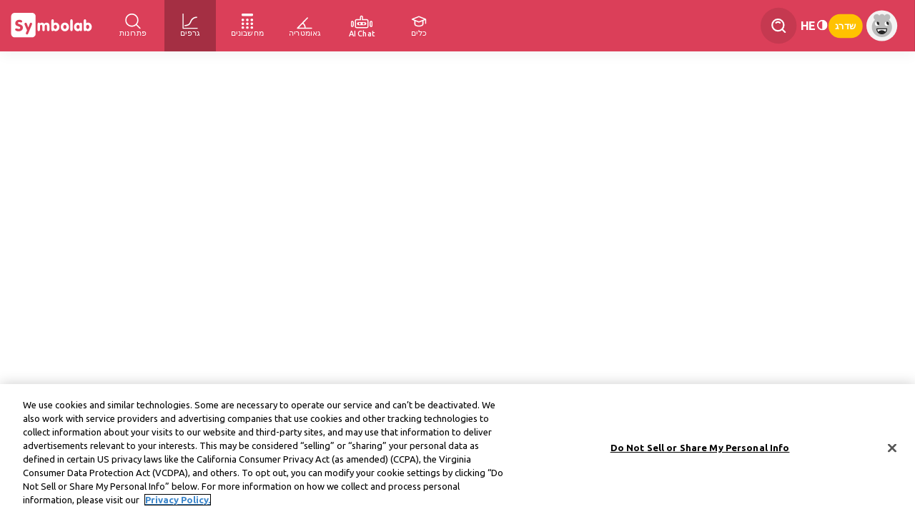

--- FILE ---
content_type: text/html; charset=utf-8
request_url: https://he.symbolab.com/graphing-calculator/graph-of-csc
body_size: 62963
content:
<!doctype html>
<html lang="he" class="he ">
<head>
  
		
	
	
				<!-- OneTrust Cookies Consent Notice start for symbolab.com - PRODUCTION VERSION -->
		<script type="text/javascript" src="https://cdn.cookielaw.org/consent/28cd3f47-fef1-4429-be4b-ff2acc7f492b/OtAutoBlock.js" ></script>
		<script src="https://cdn.cookielaw.org/scripttemplates/otSDKStub.js" data-document-language="true" type="text/javascript" charset="UTF-8" data-domain-script="28cd3f47-fef1-4429-be4b-ff2acc7f492b" ></script>
		<!-- OneTrust Cookies Consent Notice end for symbolab.com -->
	
<!-- Global site tag (gtag.js) - Google Analytics -->
<script async src="https://www.googletagmanager.com/gtag/js?id=G-X78WH5ZJPD"></script>
<script>
	window.dataLayer = window.dataLayer || [];
	function gtag(){dataLayer.push(arguments);}
	gtag('js', new Date());
	gtag('config', 'G-X78WH5ZJPD');
	
</script>
<meta http-equiv="content-type" content="text/html; charset=UTF-8">
<title>גרף קוסקנט</title>


<meta name="viewport" content="width=device-width, initial-scale=1.0, maximum-scale=5.0">
<meta name="keywords" content="csc graph,cosecant function graph,graph of csc function,graph of cosecant,csc function,cosecant graph">
<meta name="description" content="Interactive Graphing Calculator - graph functions, conics, and inequalities free of charge">
<meta http-equiv="X-UA-Compatible" content="IE=edge" />
<meta property="og:title" content="גרף קוסקנט" />
<meta property="og:description" content="Interactive Graphing Calculator - graph functions, conics, and inequalities free of charge" />
<!--note: open to speed selenium <meta http-equiv="Content-Security-Policy" content="upgrade-insecure-requests; object-src 'none'"> -->

<link rel="icon" type="image/svg+xml" href="/public/favicon.svg">
<link rel="alternate icon" href="/public/favicon.png">

<script type="text/javascript" src="https://ajax.googleapis.com/ajax/libs/jquery/1.7.2/jquery.min.js" data-ot-ignore></script>

																						<link rel="alternate" hreflang="en" href="https://www.symbolab.com/graphing-calculator/graph-of-csc" data="en" />
													<link rel="alternate" hreflang="x-default" href="https://www.symbolab.com/graphing-calculator/graph-of-csc" />
								<link rel="alternate" hreflang="es" href="https://es.symbolab.com/graphing-calculator/graph-of-csc" data="es" />
																<link rel="alternate" hreflang="pt" href="https://pt.symbolab.com/graphing-calculator/graph-of-csc" data="pt" />
																<link rel="alternate" hreflang="fr" href="https://fr.symbolab.com/graphing-calculator/graph-of-csc" data="fr" />
																<link rel="alternate" hreflang="de" href="https://de.symbolab.com/graphing-calculator/graph-of-csc" data="de" />
																<link rel="alternate" hreflang="it" href="https://it.symbolab.com/graphing-calculator/graph-of-csc" data="it" />
																<link rel="alternate" hreflang="ru" href="https://ru.symbolab.com/graphing-calculator/graph-of-csc" data="ru" />
																<link rel="alternate" hreflang="zh" href="https://zs.symbolab.com/graphing-calculator/graph-of-csc" data="zs" />
																<link rel="alternate" hreflang="ko" href="https://ko.symbolab.com/graphing-calculator/graph-of-csc" data="ko" />
																<link rel="alternate" hreflang="ja" href="https://ja.symbolab.com/graphing-calculator/graph-of-csc" data="ja" />
																<link rel="alternate" hreflang="vi" href="https://vi.symbolab.com/graphing-calculator/graph-of-csc" data="vi" />
																<link rel="alternate" hreflang="he" href="https://he.symbolab.com/graphing-calculator/graph-of-csc" data="he" />
									<link rel="canonical" href="https://he.symbolab.com/graphing-calculator/graph-of-csc" />
														<link rel="alternate" hreflang="ar" href="https://ar.symbolab.com/graphing-calculator/graph-of-csc" data="ar" />
											
  <script>
    // this is an important global variable for loose JS files (like general.js)
    var subscribed =  ("false" === "true");
    var signedIn = false;
    var sy_pSub = "";
    var sy_var = "0";
    var sy_tier = "1";
    var sy_cid = "US";
    var isQbBundle = "";
    var requestUrl = window.location.href;
    var googleIsSignUp = false;
    var registrationReason = "";
    const sy_email = "";
    const isUserEmailVerified = "false" === "true";
    const isUserEligibleForFreeExercise = "" === "true";
    var OS = "";
    const isMobile = false;
    const browserType = "chrome";

    
    var isTier1 = sy_tier === "1";
  </script>

  <script data-ot-ignore="true" type="text/javascript" src="/public/auto/main_narrow_header.min.js?115945"></script>
  <script src="https://accounts.google.com/gsi/client" async defer></script>
  <style>
    #credential_picker_container {
      top: 70px !important;
      right: 18px;
    }
  </style>

  <!--
  Remove for now - this page is only used for the home page
  <link rel="stylesheet" href="https://cdn.jsdelivr.net/npm/katex@0.13.18/dist/katex.min.css" integrity="sha384-zTROYFVGOfTw7JV7KUu8udsvW2fx4lWOsCEDqhBreBwlHI4ioVRtmIvEThzJHGET" crossorigin="anonymous">
  <script defer src="https://cdn.jsdelivr.net/npm/katex@0.13.18/dist/katex.min.js" integrity="sha384-GxNFqL3r9uRJQhR+47eDxuPoNE7yLftQM8LcxzgS4HT73tp970WS/wV5p8UzCOmb" crossorigin="anonymous"></script>
  <script defer src="https://cdn.jsdelivr.net/npm/katex@0.13.18/dist/contrib/auto-render.min.js" integrity="sha384-vZTG03m+2yp6N6BNi5iM4rW4oIwk5DfcNdFfxkk9ZWpDriOkXX8voJBFrAO7MpVl" crossorigin="anonymous"></script>
  -->

  <link href="/public/auto/main_narrow_header.min.css?115944" rel="stylesheet" type="text/css" data-ot-ignore="true">
  <!-- keep Alertify from injecting CSS -->
  <link href="" id="alertifyCSS"></link>
  


</head>
<body id="graph" class="signedout notpro desktop">
<div class="nl-hidden page" id="nl-successfullySignedPopup" style="display:none;">
  <div id="nl-successfullySignedPopupContent">
    <span class="decoration_center_leftPopup"><svg><use href="#decoration_center_left2_svg"></use></svg></span>
    <span class="decoration_bottom_leftPopup"><svg><use href="#decoration_bottom_left2_svg"></use></svg></span>
    <span class="decoration_bottom_rightPopup"><svg><use href="#decoration_bottom_right2_svg"></use></svg></span>

    <div id="cancelPopup"><svg><use href="#cancel_svg"></use></svg></div>
    <div id="popup-avatar"><svg><use href="#avatar_svg"></use></svg></div>
    <div id="success_image"><svg><use href="#v_with_circle_svg"></use></svg></div>
    <div id="successfullySignedUp"></div>
    <div id="moreText"></div>
	<div id="qbBundleSuccess" class="qb-bundle-success-popup-text hide-important">
		ניתן לראות את הקופון שלך ב<a style='text-decoration: none; color: #DB3F59;' href='/user#subscription'>דף המשתמש<a>
	</div>
    <div id="popupButtons">
	  <span class="nl-popupButton hide-important" style="width: 122px; height: 19px;" id="GoToQuillBotButton">עבור אל QuillBot</span>
      <span class="nl-popupButton " id="UpgradeToProButton">שדרוג לפרו</span>
      <span class="nl-popupButton" id="StartExploringButton">המשך לאתר</span>
    </div>
  </div>
</div>



<div class="nl-cookiepolicy">
  We've updated our <br><a href="/privacy-policy">Privacy Policy</a> effective December 15.
  Please read our updated Privacy Policy and tap
  <br><br>
  <button class="privacy-policy">Continue</button>
</div>

<div id="nl-mainNav" class='print-hide'>

    
    <ul id="header-left-side">
        <li id="HomeTopNav-wrapper">
            <div id="HomeTopNav">
                <span>
                    <svg aria-label="Symbolab Logo"><use href="#symbolab-full-logo-white"></use></svg>
                </span>
            </div>

        </li>

        <li id="solutionsTopNav">
            <a  href="/solver">
                <svg role="img" aria-label="פתרונות"><use href="#header-query"></use></svg>
                <span>פתרונות</span>
            </a>
            <div>
                <div class="whiteDropdown">
                    <a href="/solver/integral-calculator"><span>מחשבון אינטגרלים</span></a>
                    <a href="/solver/derivative-calculator"><span>מחשבון נגזרת</span></a>
                    <a href="/solver/algebra-calculator"><span>מחשבון אלגברה</span></a>
                    <a href="/solver/matrix-calculator"><span>מחשבון מטריצות</span></a>
                    <a href="/solver"><span>יותר...</span></a>
                </div>
            </div>
        </li>

        <li id="graphingNav">
            <a class="active" href="/graphing-calculator">
                <svg role="img" aria-label="גרפים"><use href="#header-graph"></use></svg>
                <span>גרפים</span>
            </a>
            <div>
                <div class="whiteDropdown">
                    <a href="/graphing-calculator/line"><span>גרף קווים</span></a>
                    <a href="/graphing-calculator/exponential-graph"><span>גרף אקספוננציאלי</span></a>
                    <a href="/graphing-calculator/quadratic-graph"><span>גרף ריבועי</span></a>
                    <a href="/graphing-calculator/sine-graph"><span>גרף סינוס</span></a>
                    <a class="gc-examples" href="/graphing-calculator#examples=true"><span>יותר...</span></a>
                </div>
            </div>
        </li>

        <li id="calculatorNav">
            <a  href="/calculators">
                <svg role="img" aria-label="מחשבונים"><use href="#header-calculator"></use></svg>
                <span>מחשבונים</span>
            </a>
            <div>
                <div class="whiteDropdown">
                    <a href="/calculator/fitness/bmi"><span>מחשבון BMI</span></a>
                    <a href="/calculator/finance/compound_interest_rate"><span>מחשבון ריבית דריבית</span></a>
                    <a href="/calculator/math/percentage"><span>מחשבון אחוזים</span></a>
                    <a href="/calculator/physics/acceleration"><span>מחשבון האצה</span></a>
                    <a href="/calculators"><span>יותר...</span></a>
                </div>
            </div>
        </li>

        <li id="geometryNav">
            <a  href="/geometry-calculator">
                <svg role="img" aria-label="גאומטריה"><use href="#header-geometry"></use></svg>
                <span>גאומטריה</span>
            </a>
            <div>
                <div class="whiteDropdown">
                    <a href="/geometry-calculator/pythagorean-theorem-calculator"><span>מחשבון משפט פיתגורס</span></a>
                    <a href="/geometry-calculator/circle-area-diameter-calculator"><span>מחשבון שטח מעגל</span></a>
                    <a href="/geometry-calculator/isosceles-triangle-prove-angles-calculator"><span>מחשבון משולש שווה שוקיים</span></a>
                    <a href="/geometry-calculator/triangle-perimeter-calculator"><span>מחשבון משולשים</span></a>
                    <a class="geo-examples" href="/geometry-calculator#examples=true"><span>יותר...</a>
                </div>
            </div>
        </li>

        <li id="aiChatNav">
            <a  href="/ai-chat">
                <svg role="img" aria-label="AI Chat"><use href="#header-ai-chat"></use></svg>
                <span>AI Chat</span>
            </a>
        </li>

        <li id="studyToolsNav">
            <a href="#">
                <svg role="img" aria-label="כלי לימוד"><use href="#header-study-tools"></use></svg>
                <span>כלים</span>
            </a>
            <div>
                <div class="whiteDropdown">
                    <a href="/notebook"><svg><use href="#header-notebook"></use></svg><span>מחברת</span></a>
                    <a href="/groups"><svg><use href="#header-groups"></use></svg><span>קבוצות</span></a>
                    <a href="/cheat-sheets"><svg><use href="#header-cheatsheets"></use></svg><span>שליפים</span></a>
                    <a href="/worksheets/Pre-Algebra"><svg><use href="#header-worksheets"></use></svg><span>דפי עבודה</span></a>
                    <a href="/study-guides"><svg><use href="#header-study-guides"></use></svg><span>מדריכי לימוד</span></a>
                    <a href="/practice"><svg><use href="#header-practice"></use></svg><span>תרגול</span></a>
                    <a href="/verify"><svg><use href="#header-verify"></use></svg><span>אמת פתרון</span></a>
                </div>
            </div>
        </li>
    </ul>

    <div id="spaceNav" class="nl-search">
    </div>
    
            <ul id="header-right-side">
            <li class="nl-navAction nl-search">
                <div class="nl-searchContainer">
                    <svg>
                        <use href="#header-search"></use>
                    </svg>
                    <input type="text" placeholder="חפש" id="nl-searchField" autocomplete="off"/>
                </div>
                <div class="nl-autocomplete">
                </div>
            </li>

                            <div class="nl-languagesPicker nl-navAction">
    <div>
         he    </div>
    <div class="nl-languagesMenus-surround">
        <div class="languagesMenus-backdrop"></div>
        <div class="nl-languagesMenu whiteDropdown">
                    <a  class="langSelect" href="https://www.symbolab.com/graphing-calculator/graph-of-csc" data="en">
            <span>English</span>
                <svg class="small_v-img">
                    <use href="#small_v_svg"></use>
                </svg>
            </a>
                    <a  class="langSelect" href="https://es.symbolab.com/graphing-calculator/graph-of-csc" data="es">
            <span>Espa&ntilde;ol</span>
                <svg class="small_v-img">
                    <use href="#small_v_svg"></use>
                </svg>
            </a>
                    <a  class="langSelect" href="https://pt.symbolab.com/graphing-calculator/graph-of-csc" data="pt">
            <span>Portugu&ecirc;s</span>
                <svg class="small_v-img">
                    <use href="#small_v_svg"></use>
                </svg>
            </a>
                    <a  class="langSelect" href="https://fr.symbolab.com/graphing-calculator/graph-of-csc" data="fr">
            <span>Fran&ccedil;ais</span>
                <svg class="small_v-img">
                    <use href="#small_v_svg"></use>
                </svg>
            </a>
                    <a  class="langSelect" href="https://de.symbolab.com/graphing-calculator/graph-of-csc" data="de">
            <span>Deutsch</span>
                <svg class="small_v-img">
                    <use href="#small_v_svg"></use>
                </svg>
            </a>
                    <a  class="langSelect" href="https://it.symbolab.com/graphing-calculator/graph-of-csc" data="it">
            <span>Italiano</span>
                <svg class="small_v-img">
                    <use href="#small_v_svg"></use>
                </svg>
            </a>
                    <a  class="langSelect" href="https://ru.symbolab.com/graphing-calculator/graph-of-csc" data="ru">
            <span>Русский</span>
                <svg class="small_v-img">
                    <use href="#small_v_svg"></use>
                </svg>
            </a>
                    <a  class="langSelect" href="https://zs.symbolab.com/graphing-calculator/graph-of-csc" data="zs">
            <span>中文(简体)</span>
                <svg class="small_v-img">
                    <use href="#small_v_svg"></use>
                </svg>
            </a>
                    <a  class="langSelect" href="https://ko.symbolab.com/graphing-calculator/graph-of-csc" data="ko">
            <span>한국어</span>
                <svg class="small_v-img">
                    <use href="#small_v_svg"></use>
                </svg>
            </a>
                    <a  class="langSelect" href="https://ja.symbolab.com/graphing-calculator/graph-of-csc" data="ja">
            <span>日本語</span>
                <svg class="small_v-img">
                    <use href="#small_v_svg"></use>
                </svg>
            </a>
                    <a  class="langSelect" href="https://vi.symbolab.com/graphing-calculator/graph-of-csc" data="vi">
            <span>Tiếng Việt</span>
                <svg class="small_v-img">
                    <use href="#small_v_svg"></use>
                </svg>
            </a>
                    <a  class="current-language"  class="langSelect" href="https://he.symbolab.com/graphing-calculator/graph-of-csc" data="he">
            <span>עברית</span>
                <svg class="small_v-img">
                    <use href="#small_v_svg"></use>
                </svg>
            </a>
                    <a  class="langSelect" href="https://ar.symbolab.com/graphing-calculator/graph-of-csc" data="ar">
            <span>العربية</span>
                <svg class="small_v-img">
                    <use href="#small_v_svg"></use>
                </svg>
            </a>
                </div>
    </div>
</div>

<script>
if (isMobile) {
    $(".nl-languagesPicker").on("click", (e) => {
        $(e.currentTarget).find(".whiteDropdown").show();
        $(e.currentTarget).find(".languagesMenus-backdrop").show();
        if ($(e.currentTarget).is($(".nl-languagesPicker").last())) {
             $(".nl-languagesMenu")[$(".nl-languagesMenu").length - 1].scrollIntoView({behavior: "smooth", "block": "center"});
        }
    });

    $(".languagesMenus-backdrop").on("click", (e) => {
        $(".nl-languagesMenu").hide();
        $(".languagesMenus-backdrop").hide();
        $("#languages").removeClass("selectedColor");
        e.preventDefault();
        e.stopPropagation();
    });

    $("body").off("click", "#languages").on("click", "#languages", (e) => {
        $(".nl-languagesMenu").first().show();
        $("#header-hamburger .languagesMenus-backdrop").show();
        $("#languages").addClass("selectedColor");
    });

}
</script>            
            <li id="lights-out" class="nl-lightsOutSwitch nl-navAction" onclick="lightsOut();" title="מצב לילה">
                <svg class="lights-out-img">
                    <use href="#header-dark-mode"></use>
                </svg>
            </li>

            
                            <li class="nl-navAction signedout"><a href="#" id="join">שדרג</a></li>
                        
            <li class="userName nl-navAction signedin">
                    <div id="userName">
        <div id="stock-avatar-light-mode" class="stock-avatar-container" style="display: block">
            <svg class="stock-avatar signed-out">
                <use href="#stock-avatar-0"></use>
            </svg>
        </div>
    </div>
            </li>

        </ul>

        <div id="g_id_onload" style="position: absolute"
             data-client_id="495389923697-sfmpvs280bujr4koisckulf245vnacrl.apps.googleusercontent.com"
             data-use_fedcm_for_prompt="true"
             data-callback="handleGoogleOneTap"
             data-auto_prompt="true"
             data-cancel_on_tap_outside="true">
        </div>
        </div>

<script>
    $(".notification-top").click(function () {
        $(".notification-top.white use").attr("href", "#header-notifications");
    });
</script>

<!-- Terms of Service and Privacy Policy Update Modal -->
<div id="terms-privacy-modal" class="terms-modal-overlay" style="display: none;">
	<div class="terms-modal-content">
		<div class="terms-modal-message">
			<!-- Dynamic content will be inserted here by terms-modal.js -->
		</div>
	<div class="terms-modal-buttons">
		<button class="terms-modal-btn terms-modal-btn-close" onclick="closeTermsModal()">לִסְגוֹר</button>
		<button class="terms-modal-btn terms-modal-btn-accept" onclick="acceptTermsModal()">קבל את התנאים</button>
	</div>
	</div>
</div>


<script type="text/javascript">
var i18nMessages = {"You are currently subscribed":"You are currently subscribed","js.Graph Saved!":"!גרף נשמר","confirm logout":"האם אתה בטוח שאתה רוצה להתנתק?","Pay for months":"שלם עבור %s חודשים, קבל %s חודשים בחינם!","js.Subscription Resumed":"המנוי התחדש","Sign up":"הירשם","degrees":"מעלות","hide steps":"הסתר דרך","Confirm payment":"אשר תשלום","js.Your subscription is paused, unsubscribe before deleting your account":"המנוי שלך מושהה! בטל את המנוי לפני מחיקת חשבונך.","Thank you for signing up":"תודה שנרשמת","Your subscription is ready to activate":"Your subscription is ready to activate","Verify":"אימות","js.Resume":"קוֹרוֹת חַיִים","Notebook cleared":"ההערות נמחקו","First year prorating":"התשלום עבור השנה הראשונה יותאם בהתאם לכמה זמן שנותר בתקופת החיוב הנוכחית.","Manage subscription bundle in Coursehero":"נהל מנוי ב-Cours Hero","Got it":"הבנתי","Subscription renews monthly":"המנוי יתחדש אוטמטית כל חודש עד שיתבטל. על מנת להמנע מחיוב בחודש הבא, בטל מנוי לפני תאריך החידוש.","plot assuming":"בהנחה ש","js.Subscription canceled":"המינוי בוטל","matrix-close":"סגור","Step by Step":"צעד אחר צעד","js.Know the answer? Give it a try":"יודע\\:מה\\:התשובה?\\:נסה\\:לענות","js.The graph is saved to":"הגרף נשמר למחברת","Enter a function":"Enter a function","terms-modal-update-text-loggedin":"תנאי השירות שלנו עודכנו ב-22 בדצמבר 2025.\u003cbr\u003e\u003cbr\u003eכדי להמשיך להשתמש בשירותים, אנא אשר שאתה מסכים ל-%s המעודכן.\u003cbr\u003e\u003cbr\u003eאם יש לך שאלות, צור קשר עם צוות תמיכת הלקוחות שלנו.","show plot":"הראה גרף","Show":"הראה","interval":"סימון מרווחים","js.Avatar upload fail":"Failure while uploading avatar image","Your subscription will be upgraded":"שלם רק $%s כדי לשנות את המנוי לשנה בתוקף באופן מיידי.","Hide":"הסתר","Cancel":"ביטול","terms-modal-here":"כָּאן","Manage subscription in Google Play":"נהל מנוי ב- Google Play","Correct Answer":"תשובה נכונה","js.Your subscription is paused, cancel":"המנוי שלך מושהה.\u003cbr/\u003eהאם אתה בטוח שברצונך לבטל?","js.click here to view in geometry solver":"Click here to edit this problem interactively","js.Your subscription is active":"המנוי שלך פעיל עד %s ","Logout":"התנתק","Practice Data cleared":"נתוני התרגול נמחקו","js.Are you sure you want to delete your account?":"האם אתה בטוח שברצונך למחוק את החשבון שלך?","js.Your changes will be discarded. Continue?":"השינויים שלך יימחקו. להמשיך?","js.Remove":"הסר","js.Your practice history and notes will be deleted!":"היסטוריית התרגול והערות שלך יימחקו!","js.UntitledGraph":"גרף ללא כותרת","Your bundle subscription is registered under a different email":"Your bundle subscription is registered under a different email","Successfully Upgraded!":"שודרג בהצלחה!","terms-modal-update-title-loggedout":"עדכון: עדכנו את תנאי השירות שלנו החל מ-22 בדצמבר 2025","terms-modal-notice-title":"הודעה: אנו מעדכנים את תנאי השירות שלנו - בתוקף החל מ-22 בדצמבר 2025","js.resume_question":"האם אתה בטוח שברצונך לחדש את המנוי שלך \"%s\"?","js.Your subscription is active, unsubscribe before deleting your account":"המנוי שלך פעיל, בטל את המנוי לפני מחיקת חשבונך","Thank you for subscribing":"!תודה שרכשת מנוי","cannot solve":"הפתרון לא זמין","Your subscription bundle awaits":"חבילת המנוי שלך ממתינה","js.connectivity_error":"שגיאת התחברות!","js.cancel_question":"האם אתה בטוח שברצונך לבטל את המנוי שלך?","Upgrade":"שדרג","js.To save a graph you must enter a title":"כדי לשמור גרף עליך להזין כותרת","terms-modal-update-text-loggedout":"אנא עיין בתנאים המעודכנים %s ולמד מה השתנה %s. על ידי המשך השימוש בשירותים שלנו, הנך מסכים לתנאים המעודכנים.","hide definition":"הסתר הגדרה","Try to solve the equation":"Try to solve the equation","js.View in graphing calculator":"פתח במחשבון גרפי","js.Your subscription is active, extend":"המנוי שלך פעיל עד %s. לחץ על אישור כדי להאריך את המנוי שלך","js.Are you sure you want to clear your practice data?":"האם אתה בטוח שברצונך לנקות את נתוני התרגול שלך?","terms-modal-update-title-loggedin":"עדכנו את תנאי השירות שלנו","solution":"פתרון","mixed_number":"Mixed Number","hide plot":"הסתר גרף","compact pad":"מקלדת קומפקטית","js.Expand Steps":"הצג את כל השלבים","Thank you for signing in":"תודה שנכנסת","js.Incomplete input":"קלט לא שלם","Sign in with Bundle Email":"Sign in with Bundle Email","js.Bad upload":"נא להעלות תמונה מתחת ל-1MB","js.Are you sure you want to clear your notebook?":"האם אתה בטוח שברצונך למחוק את ההערות שלך?","steps":"דרך","Subscription renews semi-annually":"המנוי יתחדש אוטומטית כל 6 חודשים עד לביטול. כדי להימנע מחיובים, בטל לפני תאריך החידוש.","to save graphs and more":"כדי לשמור גרפים ועוד","Save":"שמור","decimal":" עשרוני","Try to simplify further":"נסה לפשט יותר את התשובה","Please open a valid image file":"נא לפתוח קובץ תמונה חוקי","qb-bundle-thank-you-text":"תודה שהצטרפתם לחבילה!","js.Avatar stock fail":"כשל בעת עדכון תמונת הדמות","Yes":"כן","Subscription renews annually":"המנוי יתחדש אוטומטית כל שנה עד שיתבטל. על מנת להמנע מחיוב בשנה הבאה, בטל מנוי לפני תאריך החידוש.","radians":"רדיאנים","terms-modal-notice-text":"אנא עיין בתנאים המעודכנים %s ולמד מה משתנה %s. על ידי המשך השימוש בשירותים שלנו לאחר תאריך התחילה, הנך מסכים לתנאים המעודכנים.","js.Lights out":"מצב לילה","Subscription renews weekly":"המנוי יתחדש אוטמטית כל שבוע עד שיתבטל. על מנת להמנע מחיוב בשבוע הבא, בטל מנוי לפני תאריך החידוש.","unlock steps":"פתח צעדים","Subscription renews semi":"The subscription will automatically renew each 6 months until cancelled. To avoid charges for the next 6 months, cancel before the renewal date.","OK":"בסדר","show steps":"הראה דרך","matrix-select-size":"בחר גודל מטריצה:","js.Sorry, your browser is not supported.":"מצטערים, הדפדפן שלך אינו נתמך.","Notes":"הערות","No":"לא","js.View in Solutions":"פתח בפתרונות","Subscription renews quarterly":"The subscription will automatically renew each 3 months until cancelled. To avoid charges for the next 3 months, cancel before the renewal date.","Next Hint":"רמז הבא","js.Lights on":"מצב יום","plotting":"גרף","js.cancel":"לְבַטֵל","Let\u0027s Try Again":"בוא ננסה שוב","Solve instead":"פתור במקום","js.How can we help you?":"איך אפשר לעזור לך?","js.Operation Failed":"המבצע נכשל","Activate CourseHero Bundle":"הפעל מנוי","Do not sell":"אל תמכור או תשתף את המידע האישי שלי","Manage subscription in iTunes":"iTunes ניהול מנוי ב","js.Please enter password":"הזן סיסמה","Subscription active":"המנוי שלך מופעל","js.click here to practice":"לחץ כאן לתרגל"};

/**
 * Fixme : only parse single char formatters eg. %s
 */
var i18n = function(code) {
    var message = i18nMessages && i18nMessages[code] || code;
    // Encode %% to handle it later
    message = message.replace(/%%/g, "\0%\0");
    if (arguments.length > 1) {
        // Explicit ordered parameters
        for (var i=1; i<arguments.length; i++) {
            var r = new RegExp("%" + i + "\\$\\w", "g");
            message = message.replace(r, arguments[i]);
        }
        // Standard ordered parameters
        for (var i=1; i<arguments.length; i++) {
            message = message.replace(/%\w/, arguments[i]);
        }
    }
    // Decode encoded %% to single %
    message = message.replace(/\0%\0/g, "%");
    // Imbricated messages
    var imbricated = message.match(/&\{.*?\}/g);
    if (imbricated) {
        for (var i=0; i<imbricated.length; i++) {
            var imbricated_code = imbricated[i].substring(2, imbricated[i].length-1).replace(/^\s*(.*?)\s*$/, "$1");
            message = message.replace(imbricated[i], i18nMessages[imbricated_code] || "");
        }
    }
    return message;
};
</script>

<!-- svgs -->
<svg xmlns="http://www.w3.org/2000/svg" style="width:0;height:0;position:absolute;">
<symbol id="symbolab-full-logo-white" viewbox="0 0 973.46 354.3">
 <path fill="#fff" d="M333.32,224.23V170.42q0-9.93,3.32-14.83c2.2-3.26,5.56-4.89,10-4.89a12.26,12.26,0,0,1,7.09,2.19,19,19,0,0,1,5.68,6.68,26,26,0,0,1,9.37-6.72,31.47,31.47,0,0,1,12-2.15,35.21,35.21,0,0,1,15.26,3.14,31.28,31.28,0,0,1,11.44,9.46,39.69,39.69,0,0,1,12.36-9.67,34.25,34.25,0,0,1,14.58-2.93q14.34,0,22.31,9.2t8,25.94v38.39q0,9.87-3.33,14.69t-10.1,4.81c-4.53,0-7.88-1.6-10-4.77S438,230.88,438,224.23V194q0-10.53-2.94-15.42c-2-3.25-5.05-4.89-9.25-4.89q-7,0-10.19,4.81t-3.24,15.17v30.59q0,9.87-3.32,14.69T399,243.73q-6.8,0-10.12-4.81t-3.32-14.69V194c0-7.07-.95-12.23-2.89-15.46s-5-4.85-9.13-4.85q-7,0-10.19,4.81t-3.24,15.17v30.59q0,9.87-3.32,14.69t-10.11,4.81c-4.53,0-7.9-1.61-10.08-4.81S333.32,230.81,333.32,224.23Z" />
 <path fill="#fff" d="M512.46,157a30.82,30.82,0,0,1,9.66-5.72,33.26,33.26,0,0,1,11.4-1.91q17.31,0,29.23,13.73t11.89,34.29q0,19.38-12.18,33.12t-28.94,13.72a31.12,31.12,0,0,1-12.19-2.33,26.06,26.06,0,0,1-9.53-6.79,19.22,19.22,0,0,1-5.68,6.47,12.43,12.43,0,0,1-7.09,2.16q-6.79,0-10.07-4.81t-3.29-14.69v-91.7q0-9.93,3.29-14.75T499,113q6.8,0,10.12,4.81t3.31,14.75ZM512,196.87c0,6.76,1.64,12.16,4.92,16.26a16.17,16.17,0,0,0,25.41-.08q5-6.23,5-16.18t-4.94-16.41a16,16,0,0,0-25.45-.05Q512,186.68,512,196.87Z" />
 <path fill="#fff" d="M589.17,197.38q0-20.9,12.8-34.37t32.55-13.48q19.83,0,32.5,13.43t12.69,34.42q0,21-12.69,34.45t-32.5,13.47q-19.74,0-32.55-13.52T589.17,197.38Zm27.69-.34c0,6.86,1.63,12.36,4.9,16.55a16.11,16.11,0,0,0,25.53-.05q4.89-6.3,4.89-16.5,0-9.87-5-16.12a16,16,0,0,0-25.38,0Q616.87,187.1,616.86,197Z" />
 <path fill="#fff" d="M693.8,132.53q0-9.93,3.32-14.75T707.23,113q6.64,0,9.91,4.85c2.18,3.22,3.28,8.15,3.28,14.71v91.7c0,6.65-1.08,11.55-3.24,14.73s-5.47,4.77-9.95,4.77-7.9-1.61-10.11-4.81-3.32-8.11-3.32-14.69Z" />
 <path fill="#fff" d="M797.37,234.44a26.86,26.86,0,0,1-9.84,7.58A30,30,0,0,1,775,244.64q-17.18,0-28.91-13.53t-11.72-33.73q0-20,12.1-33.67T776,150A29.77,29.77,0,0,1,788,152.35a25.55,25.55,0,0,1,9.34,7.22,17.49,17.49,0,0,1,5.54-6.39,12.74,12.74,0,0,1,7.22-2.16q6.71,0,10,4.73c2.15,3.14,3.22,8.05,3.22,14.67v53.81c0,6.58-1.07,11.47-3.26,14.69s-5.48,4.81-9.91,4.81a12.55,12.55,0,0,1-7.55-2.24A17.16,17.16,0,0,1,797.37,234.44ZM762,197q0,9.89,4.81,15.87a15.21,15.21,0,0,0,12.51,6,15,15,0,0,0,12.35-6.11q4.83-6.09,4.82-15.79,0-9.45-4.85-15.42a15.2,15.2,0,0,0-12.32-6,15.35,15.35,0,0,0-12.47,5.92Q762,187.51,762,197Z" />
 <path fill="#fff" d="M868.67,157a30.66,30.66,0,0,1,9.65-5.72,33.26,33.26,0,0,1,11.4-1.91q17.34,0,29.23,13.73t11.89,34.29q0,19.38-12.18,33.12t-28.94,13.72a31.17,31.17,0,0,1-12.2-2.33A26.4,26.4,0,0,1,868,235.1a19.07,19.07,0,0,1-5.66,6.47,12.48,12.48,0,0,1-7.1,2.16q-6.79,0-10.07-4.81t-3.28-14.69v-91.7q0-9.93,3.28-14.75T855.23,113q6.79,0,10.12,4.81c2.2,3.21,3.32,8.13,3.32,14.75Zm-.5,39.88c0,6.76,1.64,12.16,4.92,16.26a16.18,16.18,0,0,0,25.42-.08q5-6.23,5-16.18t-4.93-16.41a16.06,16.06,0,0,0-25.47-.05Q868.17,186.68,868.17,196.87Z" />
 <path fill="#fff" d="M274.3,42.32H80.6c-21,0-38,17.39-38,38.82v192c0,21.44,17,38.83,38,38.83H274.3c21,0,38-17.39,38-38.83v-192C312.29,59.71,295.28,42.32,274.3,42.32ZM159.4,234.55q-12.9,11.25-33.95,11.25-16.17,0-27.61-5.81t-11.45-13.6a11.62,11.62,0,0,1,3.69-8.95q3.69-3.39,9.91-3.4,3.06,0,12.85,3.07t16.5,3.07a13.88,13.88,0,0,0,9.71-3.57,11.55,11.55,0,0,0,3.89-8.87,11.67,11.67,0,0,0-4-9.21q-4-3.47-17.08-7.46-19-5.64-26.54-13.39T87.8,156.83Q87.8,140,100,129.29t31.63-10.69q14.34,0,23.64,5.11t9.28,12.73c0,3.65-1.09,6.5-3.27,8.58s-5.23,3.11-9.09,3.11c-2.15,0-5.67-.71-10.53-2.12s-8.53-2.12-11-2.12q-6.14,0-9.78,2.86a9.07,9.07,0,0,0-3.65,7.51q0,7.38,16.09,12.44l5.81,1.82q17.34,5.8,25.27,14.64t8,22Q172.29,223.32,159.4,234.55Zm113-66.53a39.36,39.36,0,0,1-1.65,5.06L230,269.92c-1.71,4.08-3.45,6.93-5.22,8.5a9.46,9.46,0,0,1-6.48,2.36q-6.13,0-9.7-3.47T205,267.85a18.57,18.57,0,0,1,.58-4.56,25.55,25.55,0,0,1,1.66-4.64l11-23.88-27-63a15.12,15.12,0,0,1-1-3.28,24.13,24.13,0,0,1-.34-4.19,13,13,0,0,1,3.75-9.45,12.36,12.36,0,0,1,9.2-3.82,11.24,11.24,0,0,1,7.83,2.74c2,1.83,3.93,5.23,5.76,10.21l15.1,40.36L248,161.72a20.83,20.83,0,0,1,4.87-8.13,10.12,10.12,0,0,1,7.07-2.57,13.14,13.14,0,0,1,9.53,3.45Q273,157.9,273,163.8A17.42,17.42,0,0,1,272.44,168Z" />
</symbol>
<symbol id="header-query" viewbox="0 0 24 24">
 <path fill-rule="evenodd" clip-rule="evenodd" d="M17.072 2.62259C21.1638 6.30293 21.6549 12.5773 18.1861 16.8585L23.7655 22.481C24.0893 22.8397 24.0762 23.3916 23.7358 23.7344C23.3953 24.0771 22.8477 24.0898 22.492 23.7631L16.9295 18.1576C12.7708 21.7611 6.53402 21.4263 2.77881 17.398C-0.976394 13.3697 -0.918647 7.07605 2.90983 3.11842C6.73831 -0.839218 12.9802 -1.05775 17.072 2.62259ZM2.48127 13.6151C3.78627 16.7846 6.85772 18.8494 10.2629 18.8465C14.9063 18.8378 18.6674 15.0449 18.6727 10.3656C18.6732 6.9342 16.622 3.8405 13.4759 2.52768C10.3298 1.21487 6.70871 1.94159 4.30177 4.36885C1.89483 6.79612 1.17627 10.4457 2.48127 13.6151Z" />
</symbol>
<symbol id="gc-trash" width="24" height="24" viewbox="0 0 24 24" fill="none">
 <path d="M6.33333 22C5.72222 22 5.19926 21.7826 4.76444 21.3478C4.32889 20.9122 4.11111 20.3889 4.11111 19.7778V5.33333C3.7963 5.33333 3.53222 5.22704 3.31889 5.01444C3.1063 4.80111 3 4.53704 3 4.22222C3 3.90741 3.1063 3.64333 3.31889 3.43C3.53222 3.21741 3.7963 3.11111 4.11111 3.11111H8.55556C8.55556 2.7963 8.66222 2.53222 8.87556 2.31889C9.08815 2.1063 9.35185 2 9.66667 2H14.1111C14.4259 2 14.69 2.1063 14.9033 2.31889C15.1159 2.53222 15.2222 2.7963 15.2222 3.11111H19.6667C19.9815 3.11111 20.2452 3.21741 20.4578 3.43C20.6711 3.64333 20.7778 3.90741 20.7778 4.22222C20.7778 4.53704 20.6711 4.80111 20.4578 5.01444C20.2452 5.22704 19.9815 5.33333 19.6667 5.33333V19.7778C19.6667 20.3889 19.4493 20.9122 19.0144 21.3478C18.5789 21.7826 18.0556 22 17.4444 22H6.33333ZM6.33333 5.33333V19.7778H17.4444V5.33333H6.33333ZM8.55556 16.4444C8.55556 16.7593 8.66222 17.023 8.87556 17.2356C9.08815 17.4489 9.35185 17.5556 9.66667 17.5556C9.98148 17.5556 10.2456 17.4489 10.4589 17.2356C10.6715 17.023 10.7778 16.7593 10.7778 16.4444V8.66667C10.7778 8.35185 10.6715 8.08778 10.4589 7.87444C10.2456 7.66185 9.98148 7.55556 9.66667 7.55556C9.35185 7.55556 9.08815 7.66185 8.87556 7.87444C8.66222 8.08778 8.55556 8.35185 8.55556 8.66667V16.4444ZM13 16.4444C13 16.7593 13.1067 17.023 13.32 17.2356C13.5326 17.4489 13.7963 17.5556 14.1111 17.5556C14.4259 17.5556 14.69 17.4489 14.9033 17.2356C15.1159 17.023 15.2222 16.7593 15.2222 16.4444V8.66667C15.2222 8.35185 15.1159 8.08778 14.9033 7.87444C14.69 7.66185 14.4259 7.55556 14.1111 7.55556C13.7963 7.55556 13.5326 7.66185 13.32 7.87444C13.1067 8.08778 13 8.35185 13 8.66667V16.4444Z" fill="white" />
</symbol>
<symbol id="header-notifications" viewbox="0 0 27 28" fill="none">
 <path d="M22.1293 21.7054L20.6639 19.5972C20.4638 19.3106 20.3562 18.9697 20.3553 18.6202V12.5699C20.3553 10.297 19.4524 8.11723 17.8453 6.51006C16.2381 4.9029 14.0583 4 11.7854 4C9.51257 4 7.33279 4.9029 5.72562 6.51006C4.11846 8.11723 3.21556 10.297 3.21556 12.5699V18.6202C3.21473 18.9697 3.10708 19.3106 2.90704 19.5972L1.44159 21.7054C1.2197 21.9513 1.07379 22.2561 1.0215 22.5832C0.96921 22.9102 1.01278 23.2454 1.14695 23.5481C1.28112 23.8509 1.50014 24.1084 1.77752 24.2893C2.0549 24.4703 2.37876 24.567 2.70994 24.5677H7.5862C7.7829 25.5364 8.30841 26.4073 9.07372 27.0328C9.83902 27.6583 10.797 28 11.7854 28C12.7739 28 13.7319 27.6583 14.4972 27.0328C15.2625 26.4073 15.788 25.5364 15.9847 24.5677H20.861C21.1921 24.567 21.516 24.4703 21.7934 24.2893C22.0708 24.1084 22.2898 23.8509 22.4239 23.5481C22.5581 23.2454 22.6017 22.9102 22.5494 22.5832C22.4971 22.2561 22.3512 21.9513 22.1293 21.7054ZM11.7854 26.2817C11.255 26.2802 10.738 26.1147 10.3054 25.8079C9.87271 25.501 9.54555 25.0678 9.36874 24.5677H14.2022C14.0254 25.0678 13.6982 25.501 13.2655 25.8079C12.8329 26.1147 12.3159 26.2802 11.7854 26.2817ZM2.70994 22.8538C2.74867 22.8178 2.78317 22.7776 2.81278 22.7338L4.31251 20.5742C4.71258 20.001 4.92788 19.3192 4.92954 18.6202V12.5699C4.92954 10.7516 5.65185 9.00776 6.93759 7.72203C8.22332 6.4363 9.96715 5.71398 11.7854 5.71398C13.6038 5.71398 15.3476 6.4363 16.6333 7.72203C17.919 9.00776 18.6414 10.7516 18.6414 12.5699V18.6202C18.643 19.3192 18.8583 20.001 19.2584 20.5742L20.7581 22.7338C20.7877 22.7776 20.8222 22.8178 20.861 22.8538H2.70994Z" fill="white" />
</symbol>
<symbol viewbox="0 0 27 27" id="icon_crop_corner">
 <path id="path_2" d="M 27.219 0.761 L 27.219 25.896 C 27.219 26.629 26.629 27.219 25.896 27.219 L 0.761 27.219" fill="#00000000" stroke="#dc3f59" stroke-width="1.50000012" stroke-linecap="round" />
</symbol>
<symbol id="magic-wand-gray-img" viewbox="0 0 20 20">
 <g fill="none" fill-rule="evenodd">
  <path fill="#646464" d="M10.863 1.649l1.632.52-1.632.39-.52 1.773-.524-1.773-1.629-.403L9.82 1.65s.51-1.628.524-1.65l.52 1.65zM6.393 4.26l1.057.337-1.058.251-.336 1.148-.338-1.148-1.054-.26 1.054-.328s.33-1.054.338-1.068l.337 1.068zM17.105 12.726l2.637.842-2.637.627-.84 2.866-.847-2.866-2.629-.651 2.629-.818s.825-2.63.847-2.663l.84 2.663z" />
  <path d="M2.218 19.606L.44 17.83 13.416 4.855a1.258 1.258 0 0 1 1.778 0 1.26 1.26 0 0 1 0 1.776L2.218 19.606z" />
  <path fill="#646464" fill-rule="nonzero" d="M17.033 4.327c.015-.015-.103-.593-.353-.841-.257-.254-.848-.371-.873-.347L2.42 16.38l1.212 1.201 13.4-13.254zM2.93 19.7l-2.633-2.61a1 1 0 0 1 0-1.42L14.402 1.716c.953-.94 2.74-.586 3.687.349.945.94 1.311 2.732.353 3.683L4.336 19.7a1 1 0 0 1-1.407-.001z" />
  <path fill="#646464" fill-rule="nonzero" d="M11.65 6.752l1.06-1.061 1.674 1.672-1.06 1.061z" />
 </g>
</symbol>
<symbol id="triple_bar2" viewbox="0 0 24 24" fill="none">
 <path d="M4.125 18.375H19.875M4.125 12.375H19.875M4.125 6.375H19.875" stroke="#DB3F59" stroke-width="2" stroke-linecap="round" stroke-linejoin="round" />
</symbol>
<symbol id="graph-menu-new" viewbox="0 0 24 24" fill="none">
 <path d="M5.77778 20C5.28889 20 4.87022 19.8258 4.52178 19.4773C4.17333 19.1289 3.99941 18.7105 4 18.2222V5.77778C4 5.28889 4.17422 4.87022 4.52267 4.52178C4.87111 4.17333 5.28948 3.99941 5.77778 4H11.1111V5.77778H5.77778V18.2222H18.2222V12.8889H20V18.2222C20 18.7111 19.8258 19.1298 19.4773 19.4782C19.1289 19.8267 18.7105 20.0006 18.2222 20H5.77778ZM15.5556 11.1111V8.44445H12.8889V6.66667H15.5556V4H17.3333V6.66667H20V8.44445H17.3333V11.1111H15.5556Z" fill="#001A36" />
</symbol>
<symbol id="x-close-img" viewbox="0 0 16 16" fill="none">
 <path fill-rule="evenodd" clip-rule="evenodd" d="M15.4833 0.51662C14.7945 -0.172206 13.6777 -0.172207 12.9889 0.51662L7.99995 5.50553L3.0111 0.516687C2.32228 -0.172139 1.20547 -0.17214 0.516642 0.516687C-0.172184 1.20551 -0.172184 2.32232 0.516642 3.01115L5.50549 7.99999L0.516559 12.9889C-0.172267 13.6777 -0.172268 14.7946 0.516558 15.4834C1.20538 16.1722 2.32219 16.1722 3.01102 15.4834L7.99995 10.4945L12.9889 15.4834C13.6778 16.1723 14.7946 16.1723 15.4834 15.4834C16.1722 14.7946 16.1722 13.6778 15.4834 12.989L10.4944 7.99999L15.4833 3.01108C16.1721 2.32225 16.1721 1.20545 15.4833 0.51662Z" fill="#7A8795" />
</symbol>
<symbol id="chevron-reveal-up" viewbox="0 0 16 11">
 <path d="M7.37847 0.75522C7.21327 0.920293 0.25548 8.47554 0.25548 8.47554C0.0906671 8.64023 -0.000129628 8.86007 -0.000129638 9.09447C-0.000129649 9.32888 0.0906671 9.54872 0.25548 9.7134L0.779708 10.2378C1.1213 10.579 1.67649 10.579 2.01756 10.2378L7.99662 4.2587L13.9823 10.2444C14.1471 10.4091 14.3668 10.5 14.6011 10.5C14.8356 10.5 15.0554 10.4091 15.2203 10.2444L15.7444 9.72003C15.9092 9.55522 16 9.33551 16 9.10111C16 8.8667 15.9092 8.64686 15.7444 8.48218C15.7444 8.48218 8.78595 0.920293 8.62062 0.75522C8.45528 0.590146 8.23454 0.49948 7.99987 0.5C7.76429 0.49948 7.54368 0.590146 7.37847 0.75522Z" fill="#7A8795" />
</symbol>
<symbol id="graph-menu-print" viewbox="0 0 24 24" fill="none">
 <g clip-path="url(#clip0_2201_6599)">
  <path d="M20.589 7.03915H18.3489V3.38155C18.3489 3.04752 18.0781 2.77686 17.7442 2.77686H6.25584C5.92189 2.77686 5.65115 3.04752 5.65115 3.38155V7.03915H3.41095C2.63299 7.03915 2 7.67206 2 8.4501V16.2083C2 16.9863 2.63299 17.6193 3.41095 17.6193H5.65115V20.6188C5.65115 20.9528 5.92189 21.2235 6.25584 21.2235H17.7441C18.078 21.2235 18.3488 20.9528 18.3488 20.6188V17.6193H20.589C21.3669 17.6193 21.9999 16.9863 21.9999 16.2083V8.4501C22 7.67214 21.367 7.03915 20.589 7.03915ZM6.86054 3.98624H17.1394V7.03915H6.86054V3.98624ZM17.1394 20.0141H6.86054V14.0152H17.1394V20.0141ZM20.7906 16.2083C20.7906 16.3176 20.6983 16.4099 20.589 16.4099H18.3489V13.4105C18.3489 13.0765 18.0781 12.8058 17.7442 12.8058H6.25584C5.92189 12.8058 5.65115 13.0765 5.65115 13.4105V16.4099H3.41095C3.30171 16.4099 3.20939 16.3176 3.20939 16.2083V8.4501C3.20939 8.34077 3.30171 8.24853 3.41095 8.24853H20.589C20.6982 8.24853 20.7905 8.34077 20.7905 8.4501L20.7906 16.2083Z" fill="#001A36" />
  <path d="M17.7441 11.3873C18.2191 11.3873 18.6042 11.0022 18.6042 10.5272C18.6042 10.0522 18.2191 9.66707 17.7441 9.66707C17.269 9.66707 16.884 10.0522 16.884 10.5272C16.884 11.0022 17.269 11.3873 17.7441 11.3873Z" fill="#001A36" />
  <path d="M14.7511 15.2085H9.24884C8.91489 15.2085 8.64414 15.4792 8.64414 15.8132C8.64414 16.1472 8.91489 16.4179 9.24884 16.4179H14.7511C15.085 16.4179 15.3558 16.1472 15.3558 15.8132C15.3558 15.4792 15.0851 15.2085 14.7511 15.2085Z" fill="#001A36" />
  <path d="M14.7511 17.6112H9.24884C8.91489 17.6112 8.64414 17.8819 8.64414 18.2159C8.64414 18.5499 8.91489 18.8206 9.24884 18.8206H14.7511C15.085 18.8206 15.3558 18.5499 15.3558 18.2159C15.3558 17.8819 15.0851 17.6112 14.7511 17.6112Z" fill="#001A36" />
 </g>
 <defs>
  <clippath id="clip0_2201_6599">
   <rect width="20" height="20" fill="white" transform="translate(2 2)" />
  </clippath>
 </defs>
</symbol>
<symbol id="header-ai-chat" viewbox="0 0 37.85 21.86">
 <path d="M7.0918 9.29199C7.09255 7.59338 8.47035 6.21875 10.167 6.21875V8.01855C9.46307 8.01855 8.89182 8.58909 8.8916 9.29297V18.7832C8.89182 19.4871 9.46307 20.0576 10.167 20.0576H27.6172C28.321 20.0575 28.8914 19.487 28.8916 18.7832V9.29297C28.8914 8.58914 28.321 8.01864 27.6172 8.01855V6.21875C29.3152 6.21895 30.6907 7.59502 30.6914 9.29199V18.7842C30.6907 20.4812 29.3152 21.8572 27.6172 21.8574H10.167C8.47035 21.8574 7.09255 20.4828 7.0918 18.7842V9.29199ZM37.8467 17.2412C37.8467 18.676 36.6835 19.8372 35.251 19.8379C33.8168 19.8379 32.6533 18.6754 32.6533 17.2412V11.835C32.6533 10.4008 33.8168 9.23828 35.251 9.23828C36.6835 9.23901 37.8467 10.4002 37.8467 11.835V17.2412ZM34.4531 17.2412C34.4531 17.6812 34.81 18.0381 35.25 18.0381C35.6899 18.0379 36.0469 17.6811 36.0469 17.2412V11.835C36.0469 11.395 35.6899 11.0383 35.25 11.0381C34.81 11.0381 34.4531 11.3949 34.4531 11.835V17.2412ZM3.39355 11.835C3.39355 11.395 3.03666 11.0382 2.59668 11.0381C2.15664 11.0381 1.7998 11.3949 1.7998 11.835V17.2412C1.7998 17.6812 2.15664 18.0381 2.59668 18.0381C3.03666 18.038 3.39355 17.6812 3.39355 17.2412V11.835ZM21.1699 6.21875H27.6172V8.01855H19.3701V2.59668C19.3701 2.15668 19.0132 1.79987 18.5732 1.7998C18.1332 1.7998 17.7764 2.15664 17.7764 2.59668V8.01855H10.167V6.21875H15.9766V2.59668C15.9766 1.16253 17.1391 0 18.5732 0C20.0069 0.000209165 21.1699 1.16231 21.1699 2.59668V6.21875ZM5.19336 17.2412C5.19336 18.6756 4.03031 19.8377 2.59668 19.8379C1.16253 19.8379 0 18.6754 0 17.2412V11.835C0 10.4008 1.16253 9.23828 2.59668 9.23828L2.8623 9.25195C4.17135 9.38507 5.19336 10.4902 5.19336 11.835V17.2412Z" />
 <path fill-rule="evenodd" clip-rule="evenodd" d="M24.3918 11.5391C25.7726 11.5391 26.8918 12.6584 26.8918 14.0391C26.8918 15.4198 25.7726 16.5391 24.3918 16.5391H13.3918C12.0111 16.5391 10.8918 15.4198 10.8918 14.0391C10.8918 12.6584 12.0111 11.5391 13.3918 11.5391H24.3918ZM15.5422 12.3594C14.6145 12.3594 13.8617 13.1114 13.8616 14.0391C13.8616 14.9669 14.6144 15.7197 15.5422 15.7197C16.4699 15.7195 17.2219 14.9668 17.2219 14.0391C17.2218 13.1115 16.4698 12.3596 15.5422 12.3594ZM22.2415 12.3594C21.3139 12.3596 20.5619 13.1115 20.5618 14.0391C20.5618 14.9668 21.3138 15.7195 22.2415 15.7197C23.1693 15.7197 23.9221 14.9669 23.9221 14.0391C23.922 13.1114 23.1692 12.3594 22.2415 12.3594Z" />
</symbol>
<symbol id="info-circle-svg" viewbox="0 0 80 80" fill="none">
 <circle cx="40" cy="40" r="40" fill="#DB3F59" />
 <path d="M37.3333 42.6663C37.3333 41.9591 37.6143 41.2808 38.1144 40.7807C38.6145 40.2806 39.2928 39.9997 40 39.9997C40.7073 39.9997 41.3855 40.2806 41.8856 40.7807C42.3857 41.2808 42.6667 41.9591 42.6667 42.6663V50.6663C42.6667 51.3736 42.3857 52.0519 41.8856 52.552C41.3855 53.0521 40.7073 53.333 40 53.333C39.2928 53.333 38.6145 53.0521 38.1144 52.552C37.6143 52.0519 37.3333 51.3736 37.3333 50.6663V42.6663ZM40 27.9997C38.9391 27.9997 37.9217 28.4211 37.1716 29.1712C36.4214 29.9214 36 30.9388 36 31.9997C36 33.0605 36.4214 34.078 37.1716 34.8281C37.9217 35.5782 38.9391 35.9997 40 35.9997C41.0609 35.9997 42.0783 35.5782 42.8284 34.8281C43.5786 34.078 44 33.0605 44 31.9997C44 30.9388 43.5786 29.9214 42.8284 29.1712C42.0783 28.4211 41.0609 27.9997 40 27.9997ZM13.3333 39.9997C13.3333 32.9272 16.1429 26.1445 21.1438 21.1435C26.1448 16.1425 32.9276 13.333 40 13.333C47.0725 13.333 53.8552 16.1425 58.8562 21.1435C63.8572 26.1445 66.6667 32.9272 66.6667 39.9997C66.6667 47.0721 63.8572 53.8549 58.8562 58.8559C53.8552 63.8568 47.0725 66.6663 40 66.6663C32.9276 66.6663 26.1448 63.8568 21.1438 58.8559C16.1429 53.8549 13.3333 47.0721 13.3333 39.9997ZM40 18.6663C34.3421 18.6663 28.9158 20.914 24.9151 24.9147C20.9143 28.9155 18.6667 34.3417 18.6667 39.9997C18.6667 45.6576 20.9143 51.0838 24.9151 55.0846C28.9158 59.0854 34.3421 61.333 40 61.333C45.658 61.333 51.0842 59.0854 55.085 55.0846C59.0857 51.0838 61.3333 45.6576 61.3333 39.9997C61.3333 34.3417 59.0857 28.9155 55.085 24.9147C51.0842 20.914 45.658 18.6663 40 18.6663Z" fill="white" />
</symbol>
<symbol id="graphing_keypad-alpha" viewbox="0 0 25 24" fill="none">
 <path fill-rule="evenodd" clip-rule="evenodd" d="M16.2573 16.9958C16.4157 16.9958 16.6138 16.9838 16.8515 16.9596C17.0095 16.9512 17.1465 16.9338 17.2626 16.9076C17.3459 16.8888 17.3999 16.8119 17.3999 16.7265V15.8169C17.3999 15.6565 17.2032 15.5351 17.0435 15.5505C16.995 15.5552 16.9431 15.5575 16.888 15.5575C16.5163 15.5696 16.3426 15.3102 16.367 14.7795V7.68092C16.367 7.40478 16.1431 7.18092 15.867 7.18092H15.2948C15.0186 7.18092 14.7948 7.40478 14.7948 7.68092V8.574H14.7582C14.0087 7.52467 12.9788 7 11.6686 7C10.1939 7.02412 9.11532 7.53673 8.43281 8.53782C7.7442 9.52081 7.3999 10.6938 7.3999 12.0567C7.3999 13.3895 7.75639 14.5323 8.46937 15.4851C9.17016 16.4681 10.2305 16.9717 11.6504 16.9958C12.9727 16.9958 14.0148 16.4772 14.7765 15.4399H14.8131C14.8131 15.8621 14.9502 16.2209 15.2244 16.5164C15.4742 16.8239 15.8186 16.9838 16.2573 16.9958ZM11.9154 15.6661C10.9039 15.6419 10.1787 15.2349 9.73994 14.4448C9.30118 13.691 9.0818 12.8437 9.0818 11.9029C9.0818 11.0164 9.30118 10.2083 9.73994 9.4786C10.1787 8.73683 10.8764 8.35388 11.8332 8.32976C12.9118 8.35388 13.6552 8.74286 14.0635 9.49669C14.4657 10.2385 14.6668 11.0978 14.6668 12.0748C14.6668 12.9492 14.4474 13.7513 14.0087 14.481C13.7832 14.8368 13.5029 15.1203 13.1677 15.3314C12.8204 15.5545 12.4029 15.6661 11.9154 15.6661Z" fill="#000000" />
</symbol>
<symbol id="header-geometry" viewbox="0 0 24 24">
 <path fill-rule="evenodd" clip-rule="evenodd" d="M17.1796 7.59856C17.534 7.23287 17.534 6.63996 17.1796 6.27427C16.8251 5.90858 16.2505 5.90858 15.8961 6.27427L0.265845 22.4014C0.00628433 22.6693 -0.0713628 23.072 0.0691106 23.4219C0.209584 23.7719 0.540514 24 0.907588 24H23.0924C23.5937 24 24 23.5808 24 23.0636C24 22.5464 23.5937 22.1272 23.0924 22.1272H13.7943C13.7108 19.1207 12.7067 16.4503 10.2701 14.7277L17.1796 7.59856ZM8.96116 16.0783L3.09864 22.1272H11.9936C11.9091 19.4365 10.9889 17.356 8.96116 16.0783Z" />
</symbol>
<symbol id="bookmark-red-svg" viewbox="0 0 16 22" fill="none">
 <path fill-rule="evenodd" clip-rule="evenodd" d="M14.1954 21.6179C14.4776 21.8678 14.7611 22 15.0466 22C15.5294 22 16 21.6136 16 20.7503V1.86752C16 0.85522 15.1869 0 14.1849 0H1.8818C0.8798 0 0 0.85522 0 1.86752V20.7502C0 21.0891 0.0909 21.3715 0.2374 21.5897C0.4126 21.8505 0.6947 22 0.9972 21.9999C1.2832 21.9999 1.5877 21.8678 1.8689 21.6186L7.3733 16.7698C7.5433 16.6192 7.7875 16.5328 8.0414 16.5328C8.2952 16.5328 8.5389 16.6192 8.7094 16.7702L14.1954 21.6179ZM2 18.8378L6.04686 15.273C6.04773 15.2722 6.04861 15.2714 6.04948 15.2706C6.63047 14.7571 7.36429 14.5328 8.0414 14.5328C8.72057 14.5328 9.45348 14.7584 10.0337 15.2715C10.0339 15.2716 10.034 15.2718 10.0342 15.2719C10.0347 15.2723 10.0352 15.2728 10.0357 15.2732L14 18.7763V2H2V18.8378Z" fill="#DB3F59" />
</symbol>
<symbol id="close-svg" viewbox="0 0 12 12" fill="none">
 <path fill-rule="evenodd" clip-rule="evenodd" d="M11.6125 0.387463C11.0959 -0.129155 10.2583 -0.129154 9.74165 0.387463L5.99998 4.12913L2.25836 0.387514C1.74175 -0.129104 0.904145 -0.129104 0.387527 0.387514C-0.129091 0.904131 -0.12909 1.74173 0.387527 2.25835L4.12914 5.99997L0.387463 9.74165C-0.129154 10.2583 -0.129155 11.0959 0.387463 11.6125C0.904081 12.1291 1.74168 12.1291 2.2583 11.6125L5.99998 7.87081L9.74171 11.6125C10.2583 12.1292 11.0959 12.1292 11.6125 11.6125C12.1292 11.0959 12.1292 10.2583 11.6125 9.7417L7.87082 5.99997L11.6125 2.2583C12.1291 1.74168 12.1291 0.904081 11.6125 0.387463Z" fill="#7A8795" />
</symbol>
<symbol id="stock-avatar-0" viewbox="0 0 56 56">
 <g fill="none" fill-rule="evenodd">
  <path fill="#F2B556" d="M43.31 14.962c1.872-1.185 3.123-3.258 3.123-5.637a6.68 6.68 0 0 0-6.681-6.681c-2.475 0-4.614 1.365-5.763 3.366-1.155-2.001-3.294-3.366-5.769-3.366s-4.614 1.365-5.766 3.366c-1.155-2.001-3.294-3.366-5.769-3.366a6.683 6.683 0 0 0-6.681 6.68c0 2.38 1.251 4.453 3.123 5.638C8.9 18.967 6.248 24.619 6.248 30.9c0 12.135 9.837 21.975 21.972 21.975 12.135 0 21.972-9.84 21.972-21.975 0-6.282-2.655-11.934-6.882-15.94z" />
  <path fill="#FFF" d="M38.743 34.913c0 5.985-4.851 10.836-10.836 10.836s-10.84-4.851-10.84-10.836h21.676z" />
  <path fill="#381954" fill-rule="nonzero" d="M18.118 35.913c.501 4.962 4.693 8.836 9.789 8.836 5.095 0 9.284-3.873 9.785-8.836H18.118zm21.625-1c0 6.537-5.3 11.836-11.836 11.836-6.538 0-11.84-5.3-11.84-11.836a1 1 0 0 1 1-1h21.676a1 1 0 0 1 1 1z" />
  <path fill="#381954" d="M36.378 41.745a10.816 10.816 0 0 0-8.472-4.08 10.824 10.824 0 0 0-8.454 4.053s3.61 4.032 8.454 4.032c4.845 0 8.472-4.005 8.472-4.005" />
  <g>
   <path fill="#FFF" d="M17.02 21.2c0-.681.123-1.33.34-1.935a4.57 4.57 0 0 0-4.26 4.56 4.575 4.575 0 0 0 4.574 4.572 4.557 4.557 0 0 0 3.534-1.674A5.74 5.74 0 0 1 17.02 21.2z" />
   <path fill="#381954" d="M17.118 19.265c-.101.58-.27 1.966.095 3.74.365 1.775 1.673 3.074 4.05 3.742.64-.776.996-1.9.996-2.984a4.497 4.497 0 0 0-4.498-4.498" />
   <g>
    <path fill="#FFF" d="M38.02 21.2c0-.681.123-1.33.34-1.935a4.57 4.57 0 0 0-4.26 4.56 4.575 4.575 0 0 0 4.574 4.572 4.557 4.557 0 0 0 3.534-1.674A5.74 5.74 0 0 1 38.02 21.2z" />
    <path fill="#381954" d="M38.118 19.265c-.101.58-.27 1.966.095 3.74.365 1.775 1.673 3.074 4.05 3.742.64-.776.996-1.9.996-2.984a4.497 4.497 0 0 0-4.498-4.498" />
   </g>
  </g>
 </g>
</symbol>
<symbol id="stock-avatar-2" viewbox="0 0 24 24">
 <g fill="none" fill-rule="evenodd">
  <path fill="#F2B556" d="M21.354 22.5H2.647c-.633 0-1.147-.52-1.147-1.164V2.665c0-.643.514-1.165 1.147-1.165h18.707c.633 0 1.146.522 1.146 1.165v18.671c0 .643-.513 1.164-1.146 1.164z" />
  <path fill="#FFF" d="M17.5 13.5a5 5 0 1 1-10 0s1.578.954 5.005.954c3.425 0 4.995-.954 4.995-.954z" />
  <path fill="#381954" fill-rule="nonzero" d="M16.482 14.65c-1.089.316-2.412.504-3.977.504s-2.89-.188-3.983-.505a10.532 10.532 0 0 1-.181-.054 4.303 4.303 0 0 0 8.318.001l-.177.053zM18.2 13.5a5.7 5.7 0 1 1-11.4 0 .7.7 0 0 1 1.062-.6c.146.09.493.243 1.05.405.965.28 2.16.449 3.593.449 1.432 0 2.624-.17 3.587-.45.555-.16.9-.314 1.044-.402a.7.7 0 0 1 1.064.598zM11.2 10.5a.7.7 0 0 1-1.4 0 2.3 2.3 0 0 0-4.6 0 .7.7 0 0 1-1.4 0 3.699 3.699 0 1 1 7.4 0zM20.2 10.5a.7.7 0 0 1-1.4 0 2.3 2.3 0 0 0-4.6 0 .7.7 0 0 1-1.4 0 3.699 3.699 0 1 1 7.4 0z" />
 </g>
</symbol>
<symbol id="stock-avatar-1" viewbox="0 0 24 24">
 <g fill="none" fill-rule="evenodd">
  <path fill="#F2B556" d="M23 12c0 6.074-4.924 11-11 11-6.075 0-11-4.926-11-11C1 5.925 5.925 1 12 1c6.076 0 11 4.925 11 11z" />
  <path fill="#381954" fill-rule="nonzero" d="M15.575 14.54a.7.7 0 1 1 1.4 0c0 2.642-2.194 4.775-4.89 4.775-2.695 0-4.89-2.133-4.89-4.774a.7.7 0 1 1 1.4 0c0 1.858 1.559 3.374 3.49 3.374 1.931 0 3.49-1.515 3.49-3.374z" />
  <path fill="#FFF" d="M6.394 8.253c0-.33.06-.645.169-.939-1.186.079-2.124 1.036-2.124 2.211 0 1.224 1.021 2.217 2.28 2.217.71 0 1.345-.316 1.762-.812-1.204-.328-2.087-1.402-2.087-2.677z" />
  <path fill="#381954" d="M6.442 7.314c-.05.282-.134.954.048 1.814.182.86.834 1.49 2.018 1.814.32-.376.497-.92.497-1.447 0-1.205-1.004-2.18-2.242-2.18" />
  <g>
   <path fill="#FFF" d="M16.861 8.253c0-.33.061-.645.17-.939-1.187.079-2.124 1.036-2.124 2.211 0 1.224 1.021 2.217 2.28 2.217.709 0 1.344-.316 1.762-.812-1.204-.328-2.088-1.402-2.088-2.677z" />
   <path fill="#381954" d="M16.91 7.314c-.05.282-.135.954.047 1.814.182.86.834 1.49 2.019 1.814.319-.376.496-.92.496-1.447 0-1.205-1.003-2.18-2.242-2.18" />
  </g>
 </g>
</symbol>
<symbol id="stock-avatar-4" viewbox="0 0 24 24">
 <g fill="none" fill-rule="evenodd">
  <path fill="#F2B556" d="M12.475 22.763s4.233-.378 8.187-4.741c2.857-3.15 3.733-7.702 1.394-10.558-1.166-1.42-5.6-6.457-10.047-6.464C7.52.995 3.019 6.03 1.843 7.464-.497 10.32.38 14.871 3.237 18.022c3.953 4.363 8.187 4.74 8.187 4.74h1.051z" />
  <path fill="#FFF" d="M16.816 14.242a4.5 4.5 0 0 1-8.998 0h8.998z" />
  <path fill="#381954" fill-rule="nonzero" d="M8.582 14.942a3.802 3.802 0 0 0 7.47 0h-7.47zm8.934-.7a5.2 5.2 0 0 1-10.398 0 .7.7 0 0 1 .7-.7h8.998a.7.7 0 0 1 .7.7z" />
  <path fill="#381954" d="M15.835 17.078a4.494 4.494 0 0 0-3.517-1.692c-1.42 0-2.684.656-3.51 1.68 0 0 1.499 1.674 3.51 1.674 2.01 0 3.517-1.662 3.517-1.662" />
  <g>
   <path fill="#FFF" d="M7.493 8.072c0-.282.051-.551.141-.803a1.897 1.897 0 1 0 1.598 3.096 2.383 2.383 0 0 1-1.739-2.293z" />
   <path fill="#381954" d="M7.534 7.27a4.22 4.22 0 0 0 .04 1.552c.15.736.694 1.276 1.68 1.553.266-.322.414-.789.414-1.239A1.866 1.866 0 0 0 7.8 7.27" />
   <g>
    <path fill="#FFF" d="M16.21 8.072c0-.282.051-.551.14-.803a1.897 1.897 0 1 0 1.599 3.096 2.383 2.383 0 0 1-1.739-2.293z" />
    <path fill="#381954" d="M16.25 7.27a4.22 4.22 0 0 0 .04 1.552c.152.736.695 1.276 1.681 1.553.266-.322.414-.789.414-1.239a1.866 1.866 0 0 0-1.867-1.867" />
   </g>
  </g>
 </g>
</symbol>
<symbol id="header-cheatsheets" viewbox="0 0 24 24">
 <path fill-rule="evenodd" clip-rule="evenodd" d="M21.5002 2H7.50025C6.11954 2 5.00025 3.14616 5.00025 4.56002V6.24182C3.94026 6.19573 2.92776 6.84944 2.54559 7.92467L0.151449 14.6604C-0.320783 15.989 0.348188 17.4581 1.64563 17.9417L14.8013 22.8449C16.0988 23.3285 17.5334 22.6435 18.0056 21.3149L20.3997 14.5791C20.434 14.4827 20.4623 14.3856 20.4847 14.2881H21.5002C22.881 14.2881 24.0002 13.142 24.0002 11.7281V4.56002C24.0002 3.14616 22.881 2 21.5002 2ZM21.5002 12.2401C21.7764 12.2401 22.0002 12.0109 22.0002 11.7281V4.56002C22.0002 4.27725 21.7764 4.04802 21.5002 4.04802H7.50025C7.22411 4.04802 7.00025 4.27725 7.00025 4.56002V11.7281C7.00025 12.0109 7.22411 12.2401 7.50025 12.2401H21.5002ZM5.00025 8.29969V11.7281C5.00025 13.142 6.11954 14.2881 7.50025 14.2881H18.3748L16.1262 20.6144C16.0318 20.8801 15.7449 21.0171 15.4854 20.9204L2.32967 16.0172C2.07018 15.9204 1.93639 15.6266 2.03083 15.3609L4.42498 8.62513C4.51152 8.38165 4.75968 8.24624 5.00025 8.29969Z" />
 <path d="M8.92221 8.33861H8.50852C8.22772 8.33861 8.00007 8.12969 8 7.87199C8 7.61417 8.22765 7.40531 8.50852 7.40531H9.18645C9.35211 7.40531 9.50733 7.47938 9.60244 7.60357L11.1511 9.62596L12.2079 5.43355C12.2612 5.22201 12.4667 5.07203 12.7033 5.07203H17.4914C17.7724 5.07203 18 5.28101 18 5.53871C18 5.79654 17.7722 6.00539 17.4914 6.00539H13.1075L11.8852 10.8544C11.84 11.0339 11.684 11.172 11.4871 11.2073C11.4547 11.2132 11.422 11.2161 11.3898 11.2161C11.2262 11.2161 11.07 11.1436 10.9737 11.0178L8.92221 8.33861Z" />
 <path d="M13.8284 11.2152C13.5794 11.2152 13.3863 11.0422 13.3863 10.8071C13.3863 10.6772 13.4361 10.5782 13.5168 10.4854L14.3702 9.48372L13.5916 8.59324C13.4858 8.46974 13.4359 8.3583 13.4359 8.2348C13.4359 7.96894 13.6351 7.80181 13.8719 7.80181C14.0587 7.80181 14.1893 7.88848 14.3141 8.04316L14.9307 8.85916L15.5599 8.04316C15.6721 7.90696 15.8028 7.80181 15.971 7.80181C16.2202 7.80181 16.4133 7.9749 16.4133 8.21003C16.4133 8.33995 16.3575 8.43888 16.2826 8.53165L15.4727 9.4716L16.3074 10.4237C16.4133 10.5475 16.4632 10.6588 16.4632 10.7824C16.4632 11.0482 16.2641 11.2152 16.0271 11.2152C15.8403 11.2152 15.7097 11.1286 15.585 10.974L14.9123 10.096L14.2396 10.974C14.1275 11.1101 13.9967 11.2152 13.8284 11.2152Z" />
</symbol>
<symbol id="stock-avatar-3" viewbox="0 0 24 24">
 <g fill="none" fill-rule="evenodd">
  <path fill="#F2B556" d="M14.51 1.063H9.568a6.484 6.484 0 0 0-5.616 3.244L1.478 8.589a6.485 6.485 0 0 0 0 6.486l2.473 4.28A6.484 6.484 0 0 0 9.567 22.6h4.944a6.488 6.488 0 0 0 5.618-3.243l2.47-4.28a6.485 6.485 0 0 0 0-6.487l-2.47-4.282a6.488 6.488 0 0 0-5.618-3.244z" />
  <path fill="#381954" fill-rule="nonzero" d="M16.107 12.634a.7.7 0 1 1 1.4 0 5.469 5.469 0 0 1-10.937 0 .7.7 0 0 1 1.4 0 4.069 4.069 0 0 0 8.137 0z" />
  <path fill="#FFF" d="M20.27 9.687c0-1.782-1.353-2.897-3.136-2.897-1.665 0-3.006 1.15-3.18 2.768-.012.114.13.458.467.458h5.443l.405-.33z" />
  <path fill="#381954" fill-rule="nonzero" d="M20.602 9.558a.7.7 0 0 1-1.4 0 2.067 2.067 0 1 0-4.136 0 .7.7 0 0 1-1.4 0 3.468 3.468 0 0 1 6.936 0z" />
  <path fill="#381954" d="M16.995 6.755c-.05.02-.098.044-.146.066-.002.359.05.722.167 1.078.45 1.378 1.68 2.206 2.958 2.11.176-.536-.037-1.03-.227-1.606-.433-1.323-1.54-2.12-2.752-1.648" />
  <g>
   <path fill="#FFF" d="M10.157 9.687c0-1.782-1.352-2.897-3.135-2.897-1.665 0-3.007 1.15-3.18 2.768-.012.114.13.458.467.458h5.443l.405-.33z" />
   <path fill="#381954" fill-rule="nonzero" d="M10.49 9.558a.7.7 0 0 1-1.4 0 2.067 2.067 0 1 0-4.136 0 .7.7 0 0 1-1.4 0 3.468 3.468 0 0 1 6.936 0z" />
   <path fill="#381954" d="M6.883 6.755c-.05.02-.099.044-.147.066-.001.359.051.722.168 1.078.45 1.378 1.68 2.206 2.957 2.11.176-.536-.036-1.03-.226-1.606-.433-1.323-1.54-2.12-2.752-1.648" />
  </g>
 </g>
</symbol>
<symbol id="discard-decoration2-svg" viewbox="0 0 22 22" fill="none">
 <path d="M1.64835 9.82725C1.64835 9.18226 2.17019 8.65939 2.81391 8.65939L8.64172 8.65939L8.64172 2.82008C8.64172 2.17509 9.16356 1.65222 9.80728 1.65222L12.1384 1.65222C12.7821 1.65222 13.304 2.17509 13.304 2.82008L13.304 8.65939H19.1318C19.7755 8.65939 20.2973 9.18226 20.2973 9.82726L20.2973 12.163C20.2973 12.808 19.7755 13.3308 19.1318 13.3308H13.304L13.304 19.1702C13.304 19.8151 12.7821 20.338 12.1384 20.338L9.80728 20.338C9.16356 20.338 8.64172 19.8151 8.64172 19.1702L8.64172 13.3308L2.81391 13.3308C2.17019 13.3308 1.64835 12.808 1.64835 12.163L1.64835 9.82725Z" fill="#DB3F59" fill-opacity="0.08" />
</symbol>
<symbol id="small_v_svg" width="12" height="10" viewbox="0 0 12 10" fill="none">
 <path fill-rule="evenodd" clip-rule="evenodd" d="M11.5005 0.968234C11.9582 1.42588 11.9582 2.16787 11.5005 2.62552L5.25052 8.87552C4.79287 9.33316 4.05088 9.33316 3.59323 8.87552L0.468234 5.75052C0.0105886 5.29287 0.0105886 4.55088 0.468234 4.09323C0.92588 3.63559 1.66787 3.63559 2.12552 4.09323L4.42188 6.38959L9.84323 0.968234C10.3009 0.510589 11.0429 0.510589 11.5005 0.968234Z" fill="#7A8795" />
</symbol>
<symbol id="triple_bar_white" viewbox="0 0 18 15" fill="none">
 <path d="M1.125 13.375H16.875M1.125 7.375H16.875M1.125 1.375H16.875" stroke="white" stroke-width="2" stroke-linecap="round" stroke-linejoin="round" />
</symbol>
<symbol id="header-dashboard" viewbox="0 0 24 24" fill="none">
 <path d="M4 11H10C10.2652 11 10.5196 10.8946 10.7071 10.7071C10.8946 10.5196 11 10.2652 11 10V4C11 3.73478 10.8946 3.48043 10.7071 3.29289C10.5196 3.10536 10.2652 3 10 3H4C3.73478 3 3.48043 3.10536 3.29289 3.29289C3.10536 3.48043 3 3.73478 3 4V10C3 10.2652 3.10536 10.5196 3.29289 10.7071C3.48043 10.8946 3.73478 11 4 11ZM14 11H20C20.2652 11 20.5196 10.8946 20.7071 10.7071C20.8946 10.5196 21 10.2652 21 10V4C21 3.73478 20.8946 3.48043 20.7071 3.29289C20.5196 3.10536 20.2652 3 20 3H14C13.7348 3 13.4804 3.10536 13.2929 3.29289C13.1054 3.48043 13 3.73478 13 4V10C13 10.2652 13.1054 10.5196 13.2929 10.7071C13.4804 10.8946 13.7348 11 14 11ZM4 21H10C10.2652 21 10.5196 20.8946 10.7071 20.7071C10.8946 20.5196 11 20.2652 11 20V14C11 13.7348 10.8946 13.4804 10.7071 13.2929C10.5196 13.1054 10.2652 13 10 13H4C3.73478 13 3.48043 13.1054 3.29289 13.2929C3.10536 13.4804 3 13.7348 3 14V20C3 20.2652 3.10536 20.5196 3.29289 20.7071C3.48043 20.8946 3.73478 21 4 21ZM14 21H20C20.2652 21 20.5196 20.8946 20.7071 20.7071C20.8946 20.5196 21 20.2652 21 20V14C21 13.7348 20.8946 13.4804 20.7071 13.2929C20.5196 13.1054 20.2652 13 20 13H14C13.7348 13 13.4804 13.1054 13.2929 13.2929C13.1054 13.4804 13 13.7348 13 14V20C13 20.2652 13.1054 20.5196 13.2929 20.7071C13.4804 20.8946 13.7348 21 14 21Z" fill="white" />
</symbol>
<symbol id="bookmark-saving" viewbox="0 0 31 24" fill="none">
 <path fill-rule="evenodd" clip-rule="evenodd" d="M25.1954 22.6179C25.4776 22.8678 25.7611 23 26.0466 23C26.5294 23 27 22.6136 27 21.7503V2.86752C27 1.85522 26.1869 1 25.1849 1H12.8818C11.8798 1 11 1.85522 11 2.86752V21.7502C11 22.0891 11.0909 22.3715 11.2374 22.5897C11.4126 22.8505 11.6947 23 11.9972 22.9999C12.2832 22.9999 12.5877 22.8678 12.8689 22.6186L18.3733 17.7698C18.5433 17.6192 18.7875 17.5328 19.0414 17.5328C19.2952 17.5328 19.5389 17.6192 19.7094 17.7702L25.1954 22.6179ZM13 19.8378L17.0469 16.273C17.0477 16.2722 17.0486 16.2714 17.0495 16.2706C17.6305 15.7571 18.3643 15.5328 19.0414 15.5328C19.7206 15.5328 20.4535 15.7584 21.0337 16.2715C21.0339 16.2716 21.034 16.2718 21.0342 16.2719C21.0347 16.2723 21.0352 16.2728 21.0357 16.2732L25 19.7763V3H13V19.8378Z" fill="#7A8795" />
 <circle cx="8.68896" cy="11" r="8" fill="#DB3F59" />
 <g clip-path="url(#clip0_2339_5705)">
  <path d="M11.5459 12.4294L12.9745 12.0723L13.3316 13.5008" stroke="white" stroke-linecap="round" stroke-linejoin="round" />
  <path d="M12.9745 12.0714C12.6572 12.9704 12.0809 13.7554 11.3183 14.3274C10.5556 14.8994 9.64064 15.2329 8.68876 15.2857C7.80884 15.2859 6.9502 15.0152 6.22946 14.5104C5.50872 14.0056 4.96082 13.2913 4.66018 12.4643M5.83161 9.57143L4.40304 9.92857L4.0459 8.5" stroke="white" stroke-linecap="round" stroke-linejoin="round" />
  <path d="M4.40283 9.92913C5.00283 8.28627 6.84569 6.71484 8.68855 6.71484C9.57275 6.71733 10.4345 6.99324 11.1558 7.50476C11.877 8.01627 12.4224 8.73834 12.7171 9.57199" stroke="white" stroke-linecap="round" stroke-linejoin="round" />
 </g>
 <defs>
  <clippath id="clip0_2339_5705">
   <rect width="10" height="10" fill="white" transform="translate(3.68896 6)" />
  </clippath>
 </defs>
</symbol>
<symbol id="header-calculator" viewbox="0 0 24 24">
 <path d="M4.8 0H19.2C20.1941 0 21 0.89543 21 2C21 3.10457 20.1941 4 19.2 4H4.8C3.80589 4 3 3.10457 3 2C3 0.89543 3.80589 0 4.8 0Z" />
 <path d="M5 8C3.89543 8 3 8.89543 3 10C3 11.1046 3.89543 12 5 12C6.10457 12 7 11.1046 7 10C7 8.89543 6.10457 8 5 8Z" />
 <path d="M3 16C3 14.8954 3.89543 14 5 14C6.10457 14 7 14.8954 7 16C7 17.1046 6.10457 18 5 18C3.89543 18 3 17.1046 3 16Z" />
 <path d="M12 8C10.8954 8 10 8.89543 10 10C10 11.1046 10.8954 12 12 12C13.1046 12 14 11.1046 14 10C14 8.89543 13.1046 8 12 8Z" />
 <path d="M10 16C10 14.8954 10.8954 14 12 14C13.1046 14 14 14.8954 14 16C14 17.1046 13.1046 18 12 18C10.8954 18 10 17.1046 10 16Z" />
 <path d="M19 8C17.8954 8 17 8.89543 17 10C17 11.1046 17.8954 12 19 12C20.1046 12 21 11.1046 21 10C21 8.89543 20.1046 8 19 8Z" />
 <path d="M17 16C17 14.8954 17.8954 14 19 14C20.1046 14 21 14.8954 21 16C21 17.1046 20.1046 18 19 18C17.8954 18 17 17.1046 17 16Z" />
 <path d="M5 20C3.89543 20 3 20.8954 3 22C3 23.1046 3.89543 24 5 24C6.10457 24 7 23.1046 7 22C7 20.8954 6.10457 20 5 20Z" />
 <path d="M10 22C10 20.8954 10.8954 20 12 20C13.1046 20 14 20.8954 14 22C14 23.1046 13.1046 24 12 24C10.8954 24 10 23.1046 10 22Z" />
 <path d="M19 20C17.8954 20 17 20.8954 17 22C17 23.1046 17.8954 24 19 24C20.1046 24 21 23.1046 21 22C21 20.8954 20.1046 20 19 20Z" />
</symbol>
<symbol id="header-study-guides" viewbox="0 0 24 25">
 <g>
  <path fill-rule="evenodd" clip-rule="evenodd" d="M15.8991 0.666869C17.1194 0.373744 18.3993 1.07226 18.7396 2.30946L23.8221 20.7661C23.9692 21.3206 23.9041 21.91 23.6394 22.419C23.3747 22.928 22.9295 23.3198 22.391 23.5177C22.376 23.5232 22.3609 23.5283 22.3457 23.533L22.1628 23.5894C22.1453 23.5948 22.1277 23.5996 22.1099 23.6039L19.1051 24.3331C17.8848 24.6263 16.6048 23.9274 16.2644 22.6902L12.9025 10.4814V22.1242C12.9025 22.7276 12.6628 23.3062 12.2362 23.7328C11.8095 24.1594 11.2309 24.3991 10.6276 24.3991H7.87775C7.37846 24.3991 6.8961 24.235 6.50279 23.9366C6.10949 24.235 5.62712 24.3991 5.12783 24.3991H2.37802C1.77468 24.3991 1.19605 24.1594 0.769423 23.7328C0.342795 23.3062 0.103119 22.7276 0.103119 22.1242V2.87549C0.103119 2.27215 0.342796 1.69352 0.769423 1.26689C1.19605 0.840264 1.77468 0.600586 2.37802 0.600586H5.12783C5.62712 0.600586 6.10949 0.764722 6.50279 1.06311C6.8961 0.764722 7.37846 0.600586 7.87775 0.600586H10.6276C11.2309 0.600586 11.8095 0.840264 12.2362 1.26689C12.3216 1.35237 12.3996 1.44394 12.4696 1.5406C12.5167 1.51962 12.5645 1.50017 12.6132 1.4823C12.6281 1.47679 12.6433 1.47169 12.6585 1.46699L12.8414 1.41061C12.8589 1.40523 12.8765 1.40037 12.8943 1.39606L15.8991 0.666869ZM13.3454 3.13882L16.3195 2.41708C16.6442 2.33951 16.9347 2.5346 17.0042 2.78735L17.9713 6.29904L13.8981 7.31733L12.9211 3.76918C12.89 3.64907 12.9044 3.52167 12.9617 3.41154C13.0167 3.30579 13.1074 3.22322 13.2174 3.17828L13.3454 3.13882ZM14.3762 9.05322L18.4493 8.03493L20.6282 15.9473L16.5548 16.9648L14.3762 9.05322ZM17.0328 18.7007L17.9999 22.2126C18.0694 22.4653 18.359 22.6606 18.6836 22.5832L18.6847 22.5829L21.6587 21.8612L21.7868 21.8217C21.8967 21.7768 21.9874 21.6942 22.0424 21.5885C22.0997 21.4783 22.1142 21.3509 22.0831 21.2308L21.1062 17.6832L17.0328 18.7007ZM2.37802 2.40059C2.25207 2.40059 2.13128 2.45062 2.04222 2.53968C1.95315 2.62875 1.90312 2.74954 1.90312 2.87549V6.10034H5.60274V2.87549C5.60274 2.74954 5.5527 2.62875 5.46364 2.53968C5.37458 2.45062 5.25379 2.40059 5.12783 2.40059H2.37802ZM5.60274 7.90034H1.90312V22.1242C1.90312 22.2502 1.95315 22.371 2.04222 22.46C2.13128 22.5491 2.25207 22.5991 2.37802 22.5991H5.12783C5.25379 22.5991 5.37458 22.5491 5.46364 22.46C5.5527 22.371 5.60274 22.2502 5.60274 22.1242V7.90034ZM11.1025 2.87549V17.0999H7.40284V2.87549C7.40284 2.74954 7.45288 2.62875 7.54194 2.53968C7.631 2.45062 7.7518 2.40059 7.87775 2.40059H10.6276C10.7535 2.40059 10.8743 2.45062 10.9634 2.53968C11.0524 2.62875 11.1025 2.74954 11.1025 2.87549ZM11.1025 18.8999H7.40284V22.1242C7.40284 22.2502 7.45288 22.371 7.54194 22.46C7.631 22.5491 7.7518 22.5991 7.87775 22.5991H10.6276C10.7535 22.5991 10.8743 22.5491 10.9634 22.46C11.0524 22.371 11.1025 22.2502 11.1025 22.1242V18.8999Z" />
 </g>
</symbol>
<symbol id="header-verify" viewbox="0 0 24 25">
 <path fill-rule="evenodd" clip-rule="evenodd" d="M18.1861 17.6085C21.6549 13.3273 21.1638 7.05293 17.072 3.37259C12.9802 -0.307751 6.73831 -0.0892184 2.90983 3.86842C-0.918647 7.82605 -0.976394 14.1197 2.77881 18.148C6.53402 22.1763 12.7708 22.5111 16.9295 18.9076L22.492 24.5131C22.8477 24.8398 23.3953 24.8271 23.7358 24.4844C24.0762 24.1416 24.0893 23.5897 23.7655 23.231L18.1861 17.6085ZM10.2629 19.5965C6.85772 19.5994 3.78627 17.5346 2.48127 14.3651C1.17627 11.1957 1.89483 7.54612 4.30177 5.11885C6.70871 2.69159 10.3298 1.96487 13.4759 3.27768C16.622 4.5905 18.6732 7.6842 18.6727 11.1156C18.6674 15.7949 14.9063 19.5878 10.2629 19.5965ZM14.3336 7.63549L9.63688 12.2919L7.67377 10.303C7.38599 10.0114 6.91424 10.0125 6.62646 10.3041C6.34395 10.5903 6.34284 11.0516 6.62535 11.3378L9.11588 13.8611C9.40366 14.1527 9.87541 14.1515 10.1632 13.86C10.1917 13.8311 10.2174 13.8003 10.2402 13.7682L15.3708 8.68162C15.6621 8.39285 15.6595 7.92041 15.3664 7.63343C15.0794 7.35239 14.6189 7.35269 14.3336 7.63549Z" />
</symbol>
<symbol id="decoration_bottom_right2_svg" viewbox="0 0 22 22" fill="none">
 <path d="M1.64835 9.82725C1.64835 9.18226 2.17019 8.65939 2.81391 8.65939L8.64172 8.65939L8.64172 2.82008C8.64172 2.17509 9.16356 1.65222 9.80728 1.65222L12.1384 1.65222C12.7821 1.65222 13.304 2.17509 13.304 2.82008L13.304 8.65939H19.1318C19.7755 8.65939 20.2973 9.18226 20.2973 9.82726L20.2973 12.163C20.2973 12.808 19.7755 13.3308 19.1318 13.3308H13.304L13.304 19.1702C13.304 19.8151 12.7821 20.338 12.1384 20.338L9.80728 20.338C9.16356 20.338 8.64172 19.8151 8.64172 19.1702L8.64172 13.3308L2.81391 13.3308C2.17019 13.3308 1.64835 12.808 1.64835 12.163L1.64835 9.82725Z" fill="#DB3F59" fill-opacity="0.08" />
</symbol>
<symbol id="toggle-full-keypad" viewbox="0 0 36 20" fill="none">
 <rect x="0.25" y="0.25" width="35.5" height="19.5" rx="9.7432404" fill="#7a8795" stroke="#7a8795" stroke-width="0.5" />
 <rect x="1.25" y="1.0" width="18" height="18" rx="9" fill="#ffffff" />
</symbol>
<symbol id="bookmark-graph" viewbox="0 0 24 24" fill="none">
 <path fill-rule="evenodd" clip-rule="evenodd" d="M18.1954 22.6179C18.4776 22.8678 18.7611 23 19.0466 23C19.5294 23 20 22.6136 20 21.7503V2.86752C20 1.85522 19.1869 1 18.1849 1H5.8818C4.8798 1 4 1.85522 4 2.86752V21.7502C4 22.0891 4.0909 22.3715 4.2374 22.5897C4.4126 22.8505 4.6947 23 4.9972 22.9999C5.2832 22.9999 5.5877 22.8678 5.8689 22.6186L11.3733 17.7698C11.5433 17.6192 11.7875 17.5328 12.0414 17.5328C12.2952 17.5328 12.5389 17.6192 12.7094 17.7702L18.1954 22.6179ZM6 19.8378L10.0469 16.273C10.0477 16.2722 10.0486 16.2714 10.0495 16.2706C10.6305 15.7571 11.3643 15.5328 12.0414 15.5328C12.7206 15.5328 13.4535 15.7584 14.0337 16.2715C14.0339 16.2716 14.034 16.2718 14.0342 16.2719C14.0347 16.2723 14.0352 16.2728 14.0357 16.2732L18 19.7763V3H6V19.8378Z" fill="#7A8795" />
</symbol>
<symbol id="close_btn_gray_img" viewbox="0 0 24 24">
 <path fill-rule="evenodd" clip-rule="evenodd" d="M20.1006 3.89935C19.355 3.15371 18.1461 3.15371 17.4004 3.89935L12 9.29978L6.59957 3.89935C5.85392 3.15371 4.645 3.15371 3.89935 3.89935C3.15371 4.645 3.15371 5.85392 3.89935 6.59957L9.29978 12L3.89935 17.4004C3.15371 18.1461 3.15371 19.355 3.89935 20.1006C4.645 20.8463 5.85392 20.8463 6.59957 20.1006L12 14.7002L17.4004 20.1006C18.1461 20.8463 19.355 20.8463 20.1006 20.1006C20.8463 19.355 20.8463 18.1461 20.1006 17.4004L14.7002 12L20.1006 6.59957C20.8463 5.85392 20.8463 4.645 20.1006 3.89935Z" fill="#444" />
</symbol>
<symbol id="sliders-Button-close-inverse" viewbox="0 0 48 48" fill="none">
 <rect width="48" height="48" rx="8" fill="#2E2E2E" />
 <path d="m16.5 17.997v12.007c0 0.8977 0.4251 1.5523 1.2753 1.9637 0.8502 0.4115 1.6802 0.3741 2.4899-0.1122l10.081-5.9473c0.7692-0.4114 1.1538-1.0473 1.1538-1.9076s-0.3846-1.4962-1.1538-1.9076l-10.081-5.9473c-0.8097-0.4863-1.6397-0.5237-2.4899-0.1122-0.8502 0.4114-1.2753 1.066-1.2753 1.9637z" fill="#fff" />
</symbol>
<symbol id="header-worksheets" viewbox="0 0 24 25">
 <path fill-rule="evenodd" clip-rule="evenodd" d="M3.3898 3.74441C3.31334 3.19453 3.6924 2.68612 4.23646 2.60884L19.013 0.50991C19.5571 0.432629 20.0601 0.815746 20.1366 1.36563L22.4902 18.2916C22.5667 18.8414 22.1876 19.3499 21.6435 19.4271L18.4114 19.8863L18.4114 23.4946C18.4114 24.0498 17.966 24.5 17.4166 24.5L2.49479 24.5C1.94539 24.5 1.5 24.0499 1.5 23.4946L1.5 6.40228C1.5 5.847 1.94538 5.39686 2.49479 5.39686L3.61958 5.39686L3.3898 3.74441ZM7.40584 19.622L5.27374 4.28906L18.4742 2.41401L20.6062 17.7469L7.40584 19.622ZM3.87123 7.20663L5.74341 20.6704C5.81987 21.2202 6.3229 21.6034 6.86696 21.5261L16.6208 20.1406L16.6208 22.6902L3.29062 22.6902L3.29062 7.20663L3.87123 7.20663Z" />
 <path d="M8.66136 13.415C8.5787 13.5259 8.60062 13.6835 8.71031 13.767L9.70341 14.5234L8.95507 15.5271C8.87241 15.6379 8.89433 15.7955 9.00402 15.8791L9.40125 16.1816C9.51095 16.2652 9.66688 16.243 9.74954 16.1322L10.4979 15.1284L11.491 15.8848C11.6007 15.9683 11.7566 15.9462 11.8393 15.8353L12.1386 15.4338C12.2213 15.323 12.1993 15.1654 12.0896 15.0818L11.0966 14.3255L11.8449 13.3218C11.9276 13.2109 11.9057 13.0533 11.796 12.9697L11.3987 12.6672C11.289 12.5837 11.1331 12.6058 11.0504 12.7167L10.3021 13.7204L9.30899 12.964C9.1993 12.8805 9.04336 12.9026 8.9607 13.0135L8.66136 13.415Z" />
 <path d="M13.5445 8.13963C13.5636 8.2771 13.6894 8.37288 13.8254 8.35356L15.0568 8.17865L15.2298 9.42338C15.249 9.56085 15.3747 9.65663 15.5107 9.63731L16.0033 9.56734C16.1393 9.54803 16.2341 9.42092 16.215 9.28345L16.0419 8.03872L17.2733 7.86381C17.4093 7.84449 17.504 7.71738 17.4849 7.57991L17.4157 7.08209C17.3966 6.94462 17.2708 6.84884 17.1348 6.86816L15.9034 7.04307L15.7304 5.7987C15.7113 5.66123 15.5855 5.56545 15.4495 5.58477L14.9569 5.65473C14.8209 5.67405 14.7262 5.80116 14.7453 5.93863L14.9183 7.183L13.687 7.35791C13.5509 7.37723 13.4562 7.50434 13.4753 7.64181L13.5445 8.13963Z" />
 <path d="M9.85421 6.88734C9.89244 7.16228 9.70291 7.41649 9.43088 7.45513C9.15885 7.49377 8.90733 7.30221 8.8691 7.02727C8.83087 6.75233 9.0204 6.49812 9.29243 6.45948C9.56446 6.42084 9.81598 6.6124 9.85421 6.88734Z" />
 <path d="M7.91462 9.1934C7.7786 9.21272 7.65284 9.11694 7.63373 8.97947L7.5645 8.48165C7.54539 8.34418 7.64015 8.21708 7.77617 8.19776L11.224 7.708C11.3601 7.68868 11.4858 7.78446 11.5049 7.92193L11.5741 8.41976C11.5933 8.55723 11.4985 8.68433 11.3625 8.70365L7.91462 9.1934Z" />
 <path d="M9.84623 10.442C10.1183 10.4033 10.3078 10.1491 10.2696 9.87417C10.2313 9.59923 9.97981 9.40767 9.70778 9.44631C9.43575 9.48495 9.24622 9.73916 9.28445 10.0141C9.32268 10.289 9.5742 10.4806 9.84623 10.442Z" />
 <path d="M14.7598 15.0745C14.6238 15.0938 14.498 14.998 14.4789 14.8606L14.4097 14.3627C14.3905 14.2253 14.4853 14.0982 14.6213 14.0788L18.0692 13.5891C18.2052 13.5698 18.331 13.6655 18.3501 13.803L18.4193 14.3008C18.4384 14.4383 18.3436 14.5654 18.2076 14.5847L14.7598 15.0745Z" />
 <path d="M14.5521 13.581C14.4161 13.6003 14.2903 13.5046 14.2712 13.3671L14.202 12.8693C14.1829 12.7318 14.2776 12.6047 14.4136 12.5854L17.8615 12.0956C17.9975 12.0763 18.1233 12.1721 18.1424 12.3095L18.2116 12.8074C18.2307 12.9448 18.136 13.0719 18 13.0913L14.5521 13.581Z" />
</symbol>
<symbol id="slider-pause-svg" viewbox="0 0 40 40" fill="none">
 <path d="M20 36.6667C17.6944 36.6667 15.5278 36.2289 13.5 35.3533C11.4722 34.4778 9.70833 33.2906 8.20833 31.7917C6.70833 30.2917 5.52111 28.5278 4.64667 26.5C3.77222 24.4722 3.33445 22.3056 3.33333 20C3.33333 17.6945 3.77111 15.5278 4.64667 13.5C5.52222 11.4722 6.70944 9.70834 8.20833 8.20834C9.70833 6.70834 11.4722 5.52112 13.5 4.64668C15.5278 3.77223 17.6944 3.33445 20 3.33334C22.3056 3.33334 24.4722 3.77112 26.5 4.64668C28.5278 5.52223 30.2917 6.70945 31.7917 8.20834C33.2917 9.70834 34.4794 11.4722 35.355 13.5C36.2306 15.5278 36.6678 17.6945 36.6667 20C36.6667 22.3056 36.2289 24.4722 35.3533 26.5C34.4778 28.5278 33.2906 30.2917 31.7917 31.7917C30.2917 33.2917 28.5278 34.4795 26.5 35.355C24.4722 36.2306 22.3056 36.6678 20 36.6667ZM20 33.3333C23.6944 33.3333 26.8406 32.035 29.4383 29.4383C32.0361 26.8417 33.3344 23.6956 33.3333 20C33.3333 16.3056 32.035 13.1595 29.4383 10.5617C26.8417 7.9639 23.6956 6.66557 20 6.66668C16.3056 6.66668 13.1594 7.96501 10.5617 10.5617C7.96389 13.1583 6.66556 16.3045 6.66667 20C6.66667 23.6945 7.965 26.8406 10.5617 29.4383C13.1583 32.0361 16.3044 33.3345 20 33.3333Z" fill="#001A36" />
 <rect x="15" y="14" width="4" height="12" rx="2" fill="#001A36" />
 <rect x="21" y="14" width="4" height="12" rx="2" fill="#001A36" />
</symbol>
<symbol id="decoration_bottom_left2_svg" viewbox="0 0 253 217" fill="none">
 <path fill-rule="evenodd" clip-rule="evenodd" d="M95.5351 32.7887L-112.092 240.406L-108.57 243.916L99.0576 36.2989L95.5351 32.7887ZM-62.7701 289.536L144.857 81.9193L148.38 85.4295L-59.2476 293.047L-62.7701 289.536ZM-13.4478 338.666L194.179 131.049L197.702 134.559L-9.92528 342.176L-13.4478 338.666Z" fill="#DB3F59" fill-opacity="0.08" />
 <path d="M159.075 283.134L-31.0833 93.7135L-27.5254 90.1569L162.633 279.577L159.075 283.134Z" fill="#DB3F59" fill-opacity="0.08" />
 <path d="M208.875 233.336L18.7168 43.9158L22.2748 40.3592L212.433 229.779L208.875 233.336Z" fill="#DB3F59" fill-opacity="0.08" />
 <path d="M109.274 332.933L-80.8843 143.512L-77.3263 139.956L112.832 329.376L109.274 332.933Z" fill="#DB3F59" fill-opacity="0.08" />
 <path d="M59.4735 382.73L-130.685 193.31L-127.127 189.753L63.0315 379.174L59.4735 382.73Z" fill="#DB3F59" fill-opacity="0.08" />
</symbol>
<svg id="gc-table-open" width="24" height="24" viewbox="0 0 24 24" fill="none">
 <path d="M12 3.375V20.625M3 9H20.25M3 15H20.25M6 21H18C19.6569 21 21 19.6569 21 18V6C21 4.34315 19.6569 3 18 3H6C4.34315 3 3 4.34315 3 6V18C3 19.6569 4.34315 21 6 21Z" stroke="#00000050" stroke-width="2" />
</svg>
<symbol id="graphing-camera" viewbox="0 0 25 24">
 <path d="M3.77641 21.6352H21.6396C23.6722 21.6352 24.708 20.6189 24.708 18.6059V8.37459C24.708 6.36156 23.6722 5.35505 21.6396 5.35505H18.8448C18.0728 5.35505 17.8383 5.1987 17.3986 4.7101L16.6168 3.83062C16.1282 3.29316 15.6298 3 14.6233 3H10.7243C9.71778 3 9.21941 3.29316 8.73081 3.83062L7.94905 4.7101C7.50931 5.18893 7.26501 5.35505 6.5028 5.35505H3.77641C1.73407 5.35505 0.708008 6.36156 0.708008 8.37459V18.6059C0.708008 20.6189 1.73407 21.6352 3.77641 21.6352ZM12.708 18.7524C9.7471 18.7524 7.3725 16.3876 7.3725 13.4072C7.3725 10.4365 9.7471 8.07166 12.708 8.07166C15.6689 8.07166 18.0337 10.4365 18.0337 13.4072C18.0337 16.3876 15.6591 18.7524 12.708 18.7524ZM18.6885 9.81108C18.6885 9.14658 19.2748 8.56026 19.9588 8.56026C20.6331 8.56026 21.2096 9.14658 21.2096 9.81108C21.2096 10.5049 20.6331 11.0619 19.9588 11.0717C19.2748 11.0717 18.6885 10.5147 18.6885 9.81108ZM12.708 17.2671C14.8383 17.2671 16.5582 15.557 16.5582 13.4072C16.5582 11.2671 14.8383 9.54723 12.708 9.54723C10.5777 9.54723 8.84807 11.2671 8.84807 13.4072C8.84807 15.557 10.5875 17.2671 12.708 17.2671Z" fill="white" />
</symbol>
<symbol id="search-results-back" viewbox="0 0 16 16" fill="none">
 <path d="M3.25522 8.6214C3.42029 8.7866 10.9755 15.7444 10.9755 15.7444C11.1402 15.9092 11.3601 16 11.5945 16C11.8289 16 12.0487 15.9092 12.2134 15.7444L12.7378 15.2202C13.079 14.8786 13.079 14.3234 12.7378 13.9823L6.7587 8.00325L12.7444 2.01756C12.9091 1.85275 13 1.63304 13 1.39876C13 1.16423 12.9091 0.94452 12.7444 0.779577L12.22 0.25548C12.0552 0.0906668 11.8355 -0.0001297 11.6011 -0.0001297C11.3667 -0.0001297 11.1469 0.0906668 10.9822 0.25548C10.9822 0.25548 3.42029 7.21392 3.25522 7.37925C3.09015 7.54459 2.99948 7.76533 3 8C2.99948 8.23558 3.09015 8.4562 3.25522 8.6214Z" fill="#7A8795" />
</symbol>
<symbol id="header-study-tools" viewbox="0 0 24 25">
 <path fill-rule="evenodd" clip-rule="evenodd" d="M12.3342 4.18693C12.1197 4.1011 11.8803 4.1011 11.6657 4.18693L0.738966 8.55763C0.397274 8.69431 0.173218 9.02525 0.173218 9.39326C0.173218 9.76128 0.397274 10.0922 0.738966 10.2289L4.58381 11.7668V17.2193C4.58381 18.5969 5.6563 19.6613 6.98984 20.3281C8.36547 21.0159 10.168 21.3774 11.9999 21.3774C13.8318 21.3774 15.6344 21.0159 17.01 20.3281C18.3435 19.6613 19.416 18.5969 19.416 17.2193V11.7669L22.0267 10.7226V15.9493C22.0267 16.4464 22.4297 16.8493 22.9267 16.8493C23.4238 16.8493 23.8267 16.4464 23.8267 15.9493V9.39326C23.8267 9.02525 23.6027 8.69431 23.261 8.55763L12.3342 4.18693ZM17.616 12.4869L12.3342 14.5996C12.1197 14.6854 11.8803 14.6854 11.6657 14.5996L6.38381 12.4868V17.2193C6.38381 17.5699 6.68434 18.1629 7.79482 18.7181C8.8632 19.2523 10.3754 19.5774 11.9999 19.5774C13.6244 19.5774 15.1366 19.2523 16.205 18.7181C17.3155 18.1629 17.616 17.5699 17.616 17.2193V12.4869ZM12 12.7946L20.5034 9.39326L12 5.99189L3.49654 9.39326L12 12.7946Z" />
</symbol>
<symbol id="v_with_circle_svg" viewbox="0 0 88 88" fill="none">
 <path d="M44 84C66.0914 84 84 66.0914 84 44C84 21.9086 66.0914 4 44 4C21.9086 4 4 21.9086 4 44C4 66.0914 21.9086 84 44 84Z" stroke="#DB3F59" stroke-width="8" id="path9" />
 <path fill-rule="evenodd" clip-rule="evenodd" d="m 61.651614,31.348351 c 1.4645,1.46447 1.4645,3.83883 0,5.3033 l -20,20.00005 c -1.4644,1.4644 -3.8388,1.4644 -5.3033,0 l -9.99995,-10.0001 c -1.46447,-1.4644 -1.46447,-3.8388 0,-5.3033 1.46447,-1.4644 3.83883,-1.4644 5.3033,0 l 7.34835,7.3484 17.3483,-17.34835 c 1.4645,-1.46447 3.8389,-1.46447 5.3033,0 z" fill="#db3f59" id="path17" />
</symbol>
<symbol id="gc-table" width="24" height="24" viewbox="0 0 24 24" fill="none">
 <path d="M12 3.375V20.625M3 9H20.25M3 15H20.25M6 21H18C19.6569 21 21 19.6569 21 18V6C21 4.34315 19.6569 3 18 3H6C4.34315 3 3 4.34315 3 6V18C3 19.6569 4.34315 21 6 21Z" stroke="white" stroke-width="2" />
</symbol>
<symbol id="sliders-Button-open-inverse" viewbox="0 0 48 48">
 <rect width="48" height="48" rx="8" fill="#24c0a6" />
 <path d="m16.5 17.997v12.007c0 0.8977 0.4251 1.5523 1.2753 1.9637 0.8502 0.4115 1.6802 0.3741 2.4899-0.1122l10.081-5.9473c0.7692-0.4114 1.1538-1.0473 1.1538-1.9076s-0.3846-1.4962-1.1538-1.9076l-10.081-5.9473c-0.8097-0.4863-1.6397-0.5237-2.4899-0.1122-0.8502 0.4114-1.2753 1.066-1.2753 1.9637z" fill="#000" />
</symbol>
<symbol id="toggle-full-keypad-open" viewbox="0 0 36 20" fill="none">
 <rect x="0.25" y="0.25" width="35.5" height="19.5" rx="9.7432404" fill="#DB3F59" stroke="#DB3F59" stroke-width="0.5" />
 <rect x="17.25" y="1.0" width="18" height="18" rx="9" fill="#ffffff" />
</symbol>
<symbol id="keypad_pi1" viewbox="0 0 16 24">
 <g stroke="none" stroke-width="1" fill="none" fill-rule="evenodd">
  <g transform="translate(0.000000, 4.000000)" fill="#000000" fill-rule="nonzero">
   <path d="M15.0590225,0 C15.57871,0 16,0.44771525 16,1 C16,1.51283584 15.6367449,1.93550716 15.1687604,1.99327227 L15.0590225,2 L12.232,2 L12.2327073,13 C12.2327073,13.5522847 12.6539973,14 13.1736848,14 C13.4385987,14 13.68397,13.8837828 13.8598758,13.684385 L13.9308655,13.5939324 C14.2401462,13.1500994 14.8294293,13.0567496 15.2470662,13.3854298 C15.6647031,13.7141101 15.7525431,14.3403558 15.4432624,14.7841888 C14.9148434,15.542496 14.079266,16 13.1736848,16 C11.670303,16 10.4414053,14.75108 10.3555444,13.1762728 L10.3507523,13 L10.35,2 L5.747,2 L5.74777782,13 L5.74298571,13.1762728 C5.65712488,14.75108 4.4282271,16 2.92484537,16 C2.40515785,16 1.98386788,15.5522847 1.98386788,15 C1.98386788,14.4477153 2.40515785,14 2.92484537,14 L3.03458322,13.9932723 C3.50256772,13.9355072 3.86582285,13.5128358 3.86582285,13 L3.86533393,2.03058849 C2.74144078,2.21878735 1.88195497,3.25272605 1.88195497,4.5 C1.88195497,5.05228475 1.460665,5.5 0.940977485,5.5 C0.42128997,5.5 0,5.05228475 0,4.5 C0,2.08572667 1.78902075,0.115510911 4.03506605,0.0048979895 L4.23439868,0 L15.0590225,0 Z" id="Combined-Shape" />
  </g>
 </g>
</symbol>
<symbol id="graphing-keypad-toggle-white-open" viewbox="0 0 24 24" fill="none">
 <path d="M21 3.5H3C1.34302 3.5 0 4.84302 0 6.5V17.5C0 19.157 1.34302 20.5 3 20.5H21C22.657 20.5 24 19.157 24 17.5V6.5C24 4.84297 22.657 3.5 21 3.5ZM22 17.5C22 18.052 21.552 18.5 21 18.5H3C2.448 18.5 2.00002 18.052 2.00002 17.5V6.5C2.00002 5.948 2.448 5.50002 3 5.50002H21C21.552 5.50002 22 5.948 22 6.5V17.5Z" fill="#00000050" />
 <path d="M6.67009 8.75007C6.27807 8.35805 5.64207 8.35805 5.2501 8.75007C5.0671 8.95505 4.9771 9.22608 5.00012 9.50007C5.00213 9.63108 5.02913 9.76008 5.08013 9.88008C5.17112 10.1311 5.36912 10.3291 5.62014 10.4201C5.74014 10.4711 5.86914 10.4981 6.00015 10.5001C6.25815 10.4811 6.49815 10.3621 6.67014 10.1701C7.06211 9.77804 7.06211 9.14204 6.67009 8.75007Z" fill="#00000050" />
 <path d="M6.66994 13.7499C6.38194 13.4659 5.95196 13.3829 5.57996 13.5399C5.45597 13.5859 5.34394 13.6569 5.24996 13.7499C5.23398 13.7649 5.21898 13.7809 5.20398 13.7979C4.83798 14.2119 4.87599 14.8439 5.28999 15.2099C5.38397 15.3019 5.49601 15.3739 5.61999 15.4199C5.73999 15.4709 5.86899 15.4979 6 15.4999C6.258 15.4809 6.498 15.3619 6.66999 15.1699C6.672 15.1679 6.67397 15.1659 6.67599 15.1639C7.06495 14.7719 7.06195 14.1389 6.66994 13.7499Z" fill="#00000050" />
 <path d="M10.6641 8.75586C10.2751 8.36384 9.64207 8.36084 9.2501 8.74986C9.0671 8.95484 8.9771 9.22587 9.00012 9.49986C9.00213 9.63087 9.02913 9.75987 9.08013 9.87987C9.12813 10.0029 9.19915 10.1149 9.29013 10.2099C9.38712 10.2979 9.49915 10.3689 9.62013 10.4199C9.74013 10.4709 9.86913 10.4979 10.0001 10.4999L9.96016 10.4599C10.2212 10.4579 10.4722 10.3539 10.6582 10.1699C11.05 9.78083 11.053 9.14783 10.6641 8.75586Z" fill="#00000050" />
 <path d="M14.6701 8.74987C14.3821 8.46586 13.9521 8.38289 13.5801 8.53987C13.4591 8.59087 13.3471 8.66189 13.2501 8.74987C13.0671 8.95486 12.9771 9.22589 13.0001 9.49987C13.0021 9.63088 13.0291 9.75988 13.0801 9.87988C13.1281 10.0029 13.1992 10.1149 13.2901 10.2099C13.3871 10.2979 13.4992 10.3689 13.6201 10.4199C13.7401 10.4709 13.8691 10.4979 14.0002 10.4999C14.2561 10.4759 14.4952 10.3579 14.6701 10.1699C14.7611 10.0749 14.8321 9.9629 14.8801 9.8399C14.9311 9.7199 14.9581 9.5909 14.9602 9.45988C14.9621 9.19387 14.8571 8.93887 14.6701 8.74987Z" fill="#00000050" />
 <path d="M18.7102 8.75015C18.3072 8.35813 17.6622 8.36713 17.2702 8.77016C16.8782 9.17315 16.8872 9.81815 17.2902 10.2102C17.4792 10.3971 17.7342 10.5021 18.0002 10.5002C18.1332 10.4862 18.2632 10.4452 18.3802 10.3802C18.6312 10.2892 18.8292 10.0912 18.9202 9.84018C18.9712 9.72018 18.9982 9.59118 19.0002 9.46016C19.0022 9.19415 18.8972 8.93915 18.7102 8.75015Z" fill="#00000050" />
 <path d="M18.6699 13.7499C18.3819 13.4659 17.9519 13.3829 17.5799 13.5399C17.4569 13.5879 17.3449 13.6589 17.2499 13.7499C17.0789 13.9609 16.9969 14.2299 17.0199 14.4999C17.0149 14.5669 17.0149 14.6329 17.0199 14.6999C17.0309 14.7629 17.0509 14.8229 17.0799 14.8799C17.1019 14.9439 17.1319 15.0039 17.1699 15.0599L17.2899 15.2099C17.3849 15.3009 17.4969 15.3719 17.6199 15.4199C17.7399 15.4709 17.8689 15.4979 17.9999 15.4999L17.9599 15.4599C18.2289 15.4609 18.4869 15.3549 18.6759 15.1639C19.0649 14.7719 19.0619 14.1389 18.6699 13.7499Z" fill="#00000050" />
 <path d="M14 13.5H10C9.44798 13.5 9 13.948 9 14.5C9 15.052 9.44798 15.5 9.99998 15.5H14C14.552 15.5 15 15.052 15 14.5C15 13.948 14.552 13.5 14 13.5Z" fill="#00000050" />
</symbol>
<symbol id="stock-avatar-0-dark" viewbox="0 0 56 56">
 <g fill="none" fill-rule="evenodd">
  <path fill="#EEE" d="M43.31 14.962c1.872-1.185 3.123-3.258 3.123-5.637a6.68 6.68 0 0 0-6.681-6.681c-2.475 0-4.614 1.365-5.763 3.366-1.155-2.001-3.294-3.366-5.769-3.366s-4.614 1.365-5.766 3.366c-1.155-2.001-3.294-3.366-5.769-3.366a6.683 6.683 0 0 0-6.681 6.68c0 2.38 1.251 4.453 3.123 5.638C8.9 18.967 6.248 24.619 6.248 30.9c0 12.135 9.837 21.975 21.972 21.975 12.135 0 21.972-9.84 21.972-21.975 0-6.282-2.655-11.934-6.882-15.94z" />
  <path fill="#FFF" d="M38.743 34.913c0 5.985-4.851 10.836-10.836 10.836s-10.84-4.851-10.84-10.836h21.676z" />
  <path fill="#381954" fill-rule="nonzero" d="M18.118 35.913c.501 4.962 4.693 8.836 9.789 8.836 5.095 0 9.284-3.873 9.785-8.836H18.118zm21.625-1c0 6.537-5.3 11.836-11.836 11.836-6.538 0-11.84-5.3-11.84-11.836a1 1 0 0 1 1-1h21.676a1 1 0 0 1 1 1z" />
  <path fill="#381954" d="M36.378 41.745a10.816 10.816 0 0 0-8.472-4.08 10.824 10.824 0 0 0-8.454 4.053s3.61 4.032 8.454 4.032c4.845 0 8.472-4.005 8.472-4.005" />
  <g>
   <path fill="#FFF" d="M17.02 21.2c0-.681.123-1.33.34-1.935a4.57 4.57 0 0 0-4.26 4.56 4.575 4.575 0 0 0 4.574 4.572 4.557 4.557 0 0 0 3.534-1.674A5.74 5.74 0 0 1 17.02 21.2z" />
   <path fill="#381954" d="M17.118 19.265c-.101.58-.27 1.966.095 3.74.365 1.775 1.673 3.074 4.05 3.742.64-.776.996-1.9.996-2.984a4.497 4.497 0 0 0-4.498-4.498" />
   <g>
    <path fill="#FFF" d="M38.02 21.2c0-.681.123-1.33.34-1.935a4.57 4.57 0 0 0-4.26 4.56 4.575 4.575 0 0 0 4.574 4.572 4.557 4.557 0 0 0 3.534-1.674A5.74 5.74 0 0 1 38.02 21.2z" />
    <path fill="#381954" d="M38.118 19.265c-.101.58-.27 1.966.095 3.74.365 1.775 1.673 3.074 4.05 3.742.64-.776.996-1.9.996-2.984a4.497 4.497 0 0 0-4.498-4.498" />
   </g>
  </g>
 </g>
</symbol>
<symbol id="gc-hide-selected" viewbox="0 0 24 24" fill="none">
 <path fill-rule="evenodd" clip-rule="evenodd" d="M4.63385 2.36612C4.14569 1.87796 3.35424 1.87796 2.86608 2.36612C2.37793 2.85427 2.37793 3.64573 2.86608 4.13388L5.32516 6.59296C4.33413 7.38509 3.40419 8.14227 2.68931 8.84015C2.25227 9.26681 1.85047 9.71376 1.55186 10.1756C1.25791 10.6303 1 11.1972 1 11.8404C1 12.1604 1.09789 12.439 1.17337 12.6177C1.25803 12.8181 1.3691 13.0174 1.49023 13.2072C1.73343 13.5883 2.06763 14.0094 2.46817 14.4394C3.27139 15.3016 4.40982 16.2729 5.7975 17.1C8.56979 18.7525 12.4865 19.9065 16.7144 18.2146C16.7691 18.1927 16.8214 18.1674 16.8712 18.139L19.8661 21.1339C20.3542 21.622 21.1457 21.622 21.6339 21.1339C22.122 20.6457 22.122 19.8543 21.6339 19.3661L4.63385 2.36612ZM4.43569 10.6291C5.10639 9.9743 6.01884 9.23807 7.10406 8.37186L8.69471 9.96251C8.47375 10.4213 8.34994 10.9358 8.34994 11.4791C8.34994 13.4121 9.91694 14.9791 11.8499 14.9791C12.3933 14.9791 12.9077 14.8553 13.3666 14.6344L14.9233 16.1911C11.9745 17.0488 9.22239 16.231 7.0775 14.9526C5.90267 14.2523 4.94736 13.433 4.29745 12.7354C3.97144 12.3854 3.73922 12.0842 3.59766 11.8623C3.57052 11.8198 3.54851 11.783 3.53087 11.7519C3.5525 11.7012 3.58917 11.629 3.65127 11.533C3.80578 11.294 4.06023 10.9956 4.43569 10.6291ZM3.46979 11.6276C3.46999 11.6277 3.47154 11.6315 3.47384 11.6388C3.47074 11.6312 3.46959 11.6275 3.46979 11.6276ZM11.106 6.59621C14.1116 6.46159 16.6393 7.55737 18.4285 8.85543C19.3232 9.50452 20.0105 10.1884 20.4616 10.7591C20.6879 11.0454 20.8404 11.2851 20.9302 11.461C20.9706 11.5401 20.9905 11.5911 20.9996 11.6168C20.9988 11.675 20.9969 11.6834 20.9957 11.6887L20.9955 11.6898C20.9955 11.69 20.9867 11.7403 20.9146 11.8665C20.7508 12.1533 20.3496 12.6819 19.3661 13.6655C18.8779 14.1537 18.878 14.9452 19.3662 15.4333C19.8543 15.9214 20.6458 15.9214 21.1339 15.4332C22.1504 14.4166 22.7492 13.6952 23.0854 13.1065C23.2633 12.795 23.3795 12.5013 23.442 12.2042C23.5004 11.9265 23.5001 11.6911 23.5 11.5642L23.5 11.5477C23.5 11.0852 23.3215 10.647 23.1569 10.3246C22.9744 9.96694 22.723 9.58854 22.4228 9.20876C21.8208 8.4471 20.9643 7.60656 19.8965 6.83188C17.7608 5.28239 14.6884 3.93325 10.9941 4.09871C10.3045 4.1296 9.77041 4.71373 9.8013 5.40339C9.83219 6.09306 10.4163 6.6271 11.106 6.59621Z" fill="#00000050" />
</symbol>
<symbol id="play-button-circle" viewbox="0 0 48 48">
 <rect x="2" y="2" width="44" height="44" rx="22" fill="#fff" stroke="#db3f59" stroke-width="4" />
 <path d="m18.5 17.997v12.007c0 0.8977 0.4251 1.5523 1.2753 1.9637 0.8502 0.4115 1.6802 0.3741 2.4899-0.1122l10.081-5.9473c0.7692-0.4114 1.1538-1.0473 1.1538-1.9076s-0.3846-1.4962-1.1538-1.9076l-10.081-5.9473c-0.8097-0.4863-1.6397-0.5237-2.4899-0.1122-0.8502 0.4114-1.2753 1.066-1.2753 1.9637z" fill="#db3f59" />
</symbol>
<symbol id="red-full-arrow-svg" viewbox="0 0 24 24" fill="none">
 <path fill-rule="evenodd" clip-rule="evenodd" d="M24 12C24 5.36 18.64 0 12 0C5.36 0 0 5.36 0 12C0 18.64 5.36 24 12 24C18.64 24 24 18.64 24 12Z" fill="#DB3F59" />
 <path d="M12.7733 17.5733L17.5733 12.8C18 12.3733 18 11.6533 17.5733 11.2L12.7733 6.42666C12.3467 5.99999 11.6267 5.99999 11.1733 6.42666C10.7467 6.85333 10.7467 7.57333 11.1733 8.02666L14.0267 10.88L7.01333 10.88C6.4 10.88 5.89333 11.3867 5.89333 12C5.89333 12.6133 6.4 13.12 7.01333 13.12L14.0533 13.12L11.2 15.9733C10.7733 16.4 10.7733 17.12 11.2 17.5733C11.6267 18 12.3467 18 12.7733 17.5733Z" fill="white" />
</symbol>
<symbol id="discard-decoration3-svg" viewbox="0 0 253 217" fill="none">
 <path fill-rule="evenodd" clip-rule="evenodd" d="M95.5351 32.7877L-112.092 240.405L-108.57 243.915L99.0576 36.298L95.5351 32.7877ZM-62.7702 289.535L144.857 81.9183L148.38 85.4285L-59.2476 293.046L-62.7702 289.535ZM-13.4479 338.665L194.179 131.048L197.702 134.558L-9.92531 342.175L-13.4479 338.665Z" fill="#DB3F59" fill-opacity="0.08" />
 <path d="M159.075 283.134L-31.0833 93.7135L-27.5254 90.1569L162.633 279.577L159.075 283.134Z" fill="#DB3F59" fill-opacity="0.08" />
 <path d="M208.875 233.336L18.7168 43.9158L22.2748 40.3592L212.433 229.779L208.875 233.336Z" fill="#DB3F59" fill-opacity="0.08" />
 <path d="M109.274 332.933L-80.8843 143.512L-77.3263 139.956L112.832 329.376L109.274 332.933Z" fill="#DB3F59" fill-opacity="0.08" />
 <path d="M59.4735 382.73L-130.685 193.31L-127.127 189.753L63.0315 379.174L59.4735 382.73Z" fill="#DB3F59" fill-opacity="0.08" />
</symbol>
<symbol id="avatar_svg" viewbox="0 0 56 64" fill="none">
 <path fill-rule="evenodd" clip-rule="evenodd" d="M51.2097 8.51235C51.2097 7.01782 50.8172 5.55004 50.0692 4.25554C49.3224 2.96231 48.2469 1.88696 46.9534 1.14033C45.6587 0.392427 44.1906 0 42.6958 0C39.5418 0 36.8159 1.73916 35.3517 4.28867C33.8798 1.73916 31.154 0 28 0C24.846 0 22.1202 1.73916 20.6521 4.28867C19.1802 1.73916 16.4544 0 13.3004 0C11.0435 0.00127411 8.87712 0.89825 7.28163 2.49344C5.68487 4.08863 4.78773 6.25462 4.78646 8.51108C4.78646 11.5435 6.38067 14.1847 8.76625 15.6945C3.37957 20.7974 0 27.9986 0 36.0014C0 51.4627 12.5358 64 28 64C43.4642 64 56 51.4627 56 36.0014C56 27.9974 52.6166 20.7961 47.2299 15.692C49.6155 14.1847 51.2097 11.5435 51.2097 8.51235Z" fill="#F2B556" />
 <path fill-rule="evenodd" clip-rule="evenodd" d="M41.41 41.1143C41.41 48.7398 35.2281 54.9206 27.6011 54.9206C19.9742 54.9206 13.7872 48.7398 13.7872 41.1143H41.41Z" fill="white" />
 <path fill-rule="evenodd" clip-rule="evenodd" d="M27.6011 56.1949C35.9303 56.1949 42.6843 49.4433 42.6843 41.1144C42.6843 40.7768 42.5505 40.4519 42.3109 40.2136C42.0726 39.9741 41.7477 39.8403 41.41 39.8403H13.7872C13.4495 39.8403 13.1245 39.9741 12.8862 40.2136C12.6466 40.4519 12.5128 40.7768 12.5128 41.1144C12.5128 49.4421 19.2694 56.1949 27.6011 56.1949ZM27.6011 53.6466C21.107 53.6466 15.765 48.7107 15.1265 42.3886H40.0706C39.4322 48.712 34.0939 53.6466 27.6011 53.6466Z" fill="#381954" />
 <path fill-rule="evenodd" clip-rule="evenodd" d="M38.3961 49.819C37.104 48.1958 35.4613 46.886 33.5931 45.9852C31.7236 45.0857 29.6745 44.6193 27.5999 44.6206C25.5316 44.6193 23.4901 45.0818 21.6244 45.9763C19.7601 46.8694 18.12 48.1716 16.8265 49.7846C16.8265 49.7846 21.4269 54.9218 27.5999 54.9218C33.7741 54.9218 38.3961 49.819 38.3961 49.819Z" fill="#381954" />
 <path fill-rule="evenodd" clip-rule="evenodd" d="M13.7273 23.6427C13.7273 22.775 13.884 21.9481 14.1606 21.1772C12.6887 21.2779 11.3073 21.9328 10.3006 23.012C9.29256 24.0899 8.73184 25.5118 8.73184 26.9872C8.73312 28.5314 9.34735 30.0145 10.4407 31.1064C11.5329 32.1983 13.0162 32.8125 14.5607 32.8125C15.4222 32.8137 16.2734 32.6226 17.0533 32.2531C17.832 31.8849 18.5188 31.3472 19.0643 30.6796C17.5299 30.2489 16.1766 29.3278 15.2132 28.0575C14.2498 26.7872 13.7286 25.2366 13.7273 23.6427Z" fill="white" />
 <path fill-rule="evenodd" clip-rule="evenodd" d="M13.8522 21.1772C13.7235 21.9162 13.5081 23.6822 13.9732 25.9424C14.4384 28.204 16.1052 29.8591 19.1344 30.7102C19.9499 29.7215 20.4036 28.2893 20.4036 26.9082C20.4036 25.9017 20.1385 24.9142 19.6365 24.0427C19.1331 23.1712 18.4093 22.4475 17.5376 21.9443C16.6659 21.4423 15.6783 21.1772 14.6716 21.1772" fill="#381954" />
 <path fill-rule="evenodd" clip-rule="evenodd" d="M40.4886 23.6427C40.4886 22.775 40.6454 21.9481 40.9219 21.1772C39.45 21.2779 38.0686 21.9328 37.0619 23.012C36.0539 24.0899 35.4932 25.5118 35.4932 26.9872C35.4944 28.5314 36.1087 30.0145 37.2021 31.1064C38.2942 32.1983 39.7775 32.8125 41.322 32.8125C42.1835 32.8137 43.0348 32.6226 43.8147 32.2531C44.5933 31.8849 45.2802 31.3472 45.8256 30.6796C44.2913 30.2489 42.9379 29.3278 41.9745 28.0575C41.0111 26.7872 40.4899 25.2366 40.4886 23.6427Z" fill="white" />
 <path fill-rule="evenodd" clip-rule="evenodd" d="M40.6135 21.1772C40.4848 21.9162 40.2694 23.6822 40.7346 25.9424C41.1997 28.204 42.8666 29.8591 45.8957 30.7102C46.7113 29.7215 47.1649 28.2893 47.1649 26.9082C47.1649 25.9017 46.8999 24.9142 46.3978 24.0427C45.8944 23.1712 45.1706 22.4475 44.2989 21.9443C43.4273 21.4423 42.4396 21.1772 41.4329 21.1772" fill="#381954" />
</symbol>
<symbol id="header-notifications-with-dot" viewbox="0 0 27 28" fill="none">
 <path d="M22.1293 21.7054L20.6639 19.5972C20.4638 19.3106 20.3562 18.9697 20.3553 18.6202V12.5699C20.3553 10.297 19.4524 8.11723 17.8453 6.51006C16.2381 4.9029 14.0583 4 11.7854 4C9.51257 4 7.33279 4.9029 5.72562 6.51006C4.11846 8.11723 3.21556 10.297 3.21556 12.5699V18.6202C3.21473 18.9697 3.10708 19.3106 2.90704 19.5972L1.44159 21.7054C1.2197 21.9513 1.07379 22.2561 1.0215 22.5832C0.96921 22.9102 1.01278 23.2454 1.14695 23.5481C1.28112 23.8509 1.50014 24.1084 1.77752 24.2893C2.0549 24.4703 2.37876 24.567 2.70994 24.5677H7.5862C7.7829 25.5364 8.30841 26.4073 9.07372 27.0328C9.83902 27.6583 10.797 28 11.7854 28C12.7739 28 13.7319 27.6583 14.4972 27.0328C15.2625 26.4073 15.788 25.5364 15.9847 24.5677H20.861C21.1921 24.567 21.516 24.4703 21.7934 24.2893C22.0708 24.1084 22.2898 23.8509 22.4239 23.5481C22.5581 23.2454 22.6017 22.9102 22.5494 22.5832C22.4971 22.2561 22.3512 21.9513 22.1293 21.7054ZM11.7854 26.2817C11.255 26.2802 10.738 26.1147 10.3054 25.8079C9.87271 25.501 9.54555 25.0678 9.36874 24.5677H14.2022C14.0254 25.0678 13.6982 25.501 13.2655 25.8079C12.8329 26.1147 12.3159 26.2802 11.7854 26.2817ZM2.70994 22.8538C2.74867 22.8178 2.78317 22.7776 2.81278 22.7338L4.31251 20.5742C4.71258 20.001 4.92788 19.3192 4.92954 18.6202V12.5699C4.92954 10.7516 5.65185 9.00776 6.93759 7.72203C8.22332 6.4363 9.96715 5.71398 11.7854 5.71398C13.6038 5.71398 15.3476 6.4363 16.6333 7.72203C17.919 9.00776 18.6414 10.7516 18.6414 12.5699V18.6202C18.643 19.3192 18.8583 20.001 19.2584 20.5742L20.7581 22.7338C20.7877 22.7776 20.8222 22.8178 20.861 22.8538H2.70994Z" fill="white" />
 <circle cx="20.5" cy="6.5" r="5.5" fill="white" />
 <path d="M20.4999 12.9999C16.916 12.9999 14 10.084 14 6.50006C14 2.91595 16.916 0 20.4999 0C24.084 0 26.9999 2.91595 26.9999 6.50006C26.9999 10.084 24.084 12.9999 20.4999 12.9999ZM20.4999 1.5C17.7429 1.5 15.5 3.74304 15.5 6.50006C15.5 9.25708 17.7429 11.4999 20.4999 11.4999C23.2569 11.4999 25.4999 9.25708 25.4999 6.50006C25.4999 3.74304 23.2569 1.5 20.4999 1.5Z" fill="#DB3F59" />
</symbol>
<symbol id="decoration_center_left2_svg" viewbox="0 0 30 42" fill="none">
 <path d="M3.68788 40.6908C5.68759 41.1653 7.35851 41.1999 8.70064 40.7947C10.0428 40.3895 11.107 39.6587 11.8933 38.6024C12.6796 37.546 13.2488 36.273 13.6009 34.7832L19.971 7.83352C20.3161 6.37356 20.8834 5.3282 21.673 4.69744C22.4625 4.06668 23.6441 3.938 25.2176 4.3114L27.578 4.87151C27.9386 4.95708 28.2401 4.92637 28.4826 4.77937C28.725 4.63238 28.8815 4.40991 28.9519 4.11195L29.3005 2.6371C29.3709 2.33914 29.3307 2.07 29.1798 1.82965C29.0289 1.58931 28.7731 1.42635 28.4125 1.34078L25.9047 0.745674C23.905 0.271144 22.234 0.236498 20.8919 0.641736C19.5498 1.04697 18.4809 1.76092 17.6852 2.78356C16.8896 3.80621 16.3192 5.04751 15.9741 6.50747L9.56184 33.6359C9.36465 34.4702 9.09491 35.2086 8.75263 35.8511C8.41035 36.4936 7.88844 36.944 7.18689 37.2023C6.48535 37.4606 5.52811 37.4459 4.31517 37.1581L1.90569 36.5863C1.57787 36.5085 1.29273 36.5431 1.05026 36.6901C0.80779 36.8371 0.651342 37.0596 0.580917 37.3575L0.242871 38.7877C0.172446 39.0856 0.21269 39.3548 0.363606 39.5951C0.514521 39.8355 0.753889 39.9945 1.08171 40.0723L3.68788 40.6908Z" fill="#DB3F59" fill-opacity="0.08" />
</symbol>
<symbol id="cancel_svg" viewbox="0 0 16 16" fill="none">
 <path fill-rule="evenodd" clip-rule="evenodd" d="M15.4833 0.51662C14.7945 -0.172206 13.6777 -0.172207 12.9889 0.51662L7.99995 5.50553L3.0111 0.516687C2.32228 -0.172139 1.20547 -0.17214 0.516642 0.516687C-0.172184 1.20551 -0.172184 2.32232 0.516642 3.01115L5.50549 7.99999L0.516559 12.9889C-0.172267 13.6777 -0.172268 14.7946 0.516558 15.4834C1.20538 16.1722 2.32219 16.1722 3.01102 15.4834L7.99995 10.4945L12.9889 15.4834C13.6778 16.1723 14.7946 16.1723 15.4834 15.4834C16.1722 14.7946 16.1722 13.6778 15.4834 12.989L10.4944 7.99999L15.4833 3.01108C16.1721 2.32225 16.1721 1.20545 15.4833 0.51662Z" fill="#001A36" />
</symbol>
<symbol id="header-search" viewbox="0 0 20 20" fill="none">
 <path d="M11.6813 6.23828C11.3533 5.90944 10.9635 5.64867 10.5344 5.47094C10.1053 5.29322 9.64529 5.20204 9.18083 5.20266C8.71638 5.20204 8.25638 5.29322 7.82727 5.47094C7.39817 5.64867 7.00842 5.90944 6.68041 6.23828M14.583 14.5829L18.3334 18.3333M9.18083 16.6948C13.3308 16.6948 16.6949 13.3307 16.6949 9.1807C16.6949 5.03072 13.3308 1.66663 9.18083 1.66663C5.03084 1.66663 1.66675 5.03072 1.66675 9.1807C1.66675 13.3307 5.03084 16.6948 9.18083 16.6948Z" stroke="white" stroke-width="2" stroke-linecap="round" stroke-linejoin="round" />
</symbol>
<symbol id="social-twitter" viewbox="0 0 24 24" fill="none">
 <g clip-path="url(#clip0_620_40799)">
  <path d="M24 4.5585C23.1075 4.95 22.1565 5.2095 21.165 5.3355C22.185 4.7265 22.9635 3.7695 23.3295 2.616C22.3785 3.183 21.3285 3.5835 20.2095 3.807C19.3065 2.8455 18.0195 2.25 16.6155 2.25C13.8915 2.25 11.6985 4.461 11.6985 7.1715C11.6985 7.5615 11.7315 7.9365 11.8125 8.2935C7.722 8.094 4.1025 6.1335 1.671 3.147C1.2465 3.8835 0.9975 4.7265 0.9975 5.634C0.9975 7.338 1.875 8.8485 3.183 9.723C2.3925 9.708 1.617 9.4785 0.96 9.117C0.96 9.132 0.96 9.1515 0.96 9.171C0.96 11.562 2.6655 13.548 4.902 14.0055C4.5015 14.115 4.065 14.1675 3.612 14.1675C3.297 14.1675 2.979 14.1495 2.6805 14.0835C3.318 16.032 5.127 17.4645 7.278 17.511C5.604 18.8205 3.4785 19.6095 1.1775 19.6095C0.774 19.6095 0.387 19.5915 0 19.542C2.1795 20.9475 4.7625 21.75 7.548 21.75C16.602 21.75 21.552 14.25 21.552 7.749C21.552 7.5315 21.5445 7.3215 21.534 7.113C22.5105 6.42 23.331 5.5545 24 4.5585Z" fill="#DB3F59" />
 </g>
 <defs>
  <clippath id="clip0_620_40799">
   <rect width="24" height="24" fill="white" />
  </clippath>
 </defs>
</symbol>
<symbol id="dashboard-gray-img" viewbox="0 0 20 20">
 <g fill="#646464" fill-rule="nonzero" transform="translate(2 2)">
  <rect width="7" height="7" rx="1" />
  <rect width="7" height="7" y="9" rx="1" />
  <rect width="7" height="7" x="9" y="9" rx="1" />
  <rect width="7" height="7" x="9" rx="1" />
 </g>
</symbol>
<symbol id="graph-menu-duplicate" viewbox="0 0 24 24" fill="none">
 <path d="M18 16H19C19.2652 16 19.5196 15.8946 19.7071 15.7071C19.8946 15.5196 20 15.2652 20 15V5C20 4.73478 19.8946 4.48043 19.7071 4.29289C19.5196 4.10536 19.2652 4 19 4H9C8.73478 4 8.48043 4.10536 8.29289 4.29289C8.10536 4.48043 8 4.73478 8 5V6M15 20H5C4.73478 20 4.48043 19.8946 4.29289 19.7071C4.10536 19.5196 4 19.2652 4 19V9C4 8.73478 4.10536 8.48043 4.29289 8.29289C4.48043 8.10536 4.73478 8 5 8H15C15.2652 8 15.5196 8.10536 15.7071 8.29289C15.8946 8.48043 16 8.73478 16 9V19C16 19.2652 15.8946 19.5196 15.7071 19.7071C15.5196 19.8946 15.2652 20 15 20Z" stroke="#001A36" stroke-width="1.5" stroke-linejoin="round" />
</symbol>
<symbol id="graph-settings" width="24" height="24" viewbox="0 0 24 24" fill="none">
 <path fill-rule="evenodd" clip-rule="evenodd" d="M19.9187 14.647C22.6936 13.9738 22.6938 10.027 19.9192 9.35338C19.4419 9.23694 19.217 8.69091 19.4715 8.27407L19.4721 8.27305C20.9571 5.83383 18.1659 3.04351 15.7276 4.52892C15.6302 4.58827 15.52 4.62398 15.4063 4.63279C15.2927 4.64161 15.1785 4.62346 15.0732 4.57983C14.9679 4.5362 14.8744 4.46832 14.8003 4.38171C14.7261 4.29511 14.6735 4.19222 14.6467 4.08144C13.9735 1.30655 10.0266 1.30609 9.35297 4.08062C9.32606 4.19131 9.2734 4.29409 9.19929 4.38059C9.12518 4.4671 9.0317 4.5349 8.92645 4.57848C8.8212 4.62206 8.70716 4.64019 8.59358 4.6314C8.48001 4.62261 8.37011 4.58714 8.27282 4.52788C5.8336 3.04287 3.0431 5.83401 4.52852 8.2723C4.58786 8.36963 4.62358 8.47991 4.63239 8.59356C4.6412 8.70721 4.62305 8.82133 4.57942 8.92665C4.53579 9.03196 4.46791 9.12548 4.3813 9.1996C4.2947 9.27372 4.19182 9.32634 4.08103 9.35318C1.30614 10.0264 1.30569 13.9733 4.08021 14.6469C4.1909 14.6738 4.29368 14.7265 4.38019 14.8006C4.46669 14.8747 4.53449 14.9682 4.57807 15.0734C4.62166 15.1787 4.63979 15.2927 4.631 15.4063C4.62221 15.5198 4.58674 15.6297 4.52748 15.727C3.04246 18.1663 5.8336 20.9568 8.27189 19.4713C8.36922 19.412 8.4795 19.3763 8.59315 19.3675C8.7068 19.3587 8.82093 19.3768 8.92624 19.4204C9.03155 19.4641 9.12507 19.532 9.19919 19.6186C9.27331 19.7052 9.32593 19.808 9.35278 19.9188C10.026 22.6937 13.973 22.6936 14.6466 19.9191C14.6736 19.8086 14.7262 19.706 14.8002 19.6197C14.8743 19.5332 14.9678 19.4654 15.073 19.4218C15.1783 19.3782 15.2923 19.3601 15.4059 19.3689C15.5194 19.3777 15.6295 19.4132 15.7268 19.4725C18.166 20.9575 20.9562 18.1659 19.4707 15.7277C19.4114 15.6303 19.3759 15.5204 19.3671 15.4067C19.3583 15.2931 19.3764 15.1789 19.42 15.0736C19.4637 14.9683 19.5315 14.8748 19.6182 14.8007C19.7048 14.7266 19.8079 14.6739 19.9187 14.647ZM19.4472 11.2969C20.1841 11.4757 20.1842 12.5243 19.4474 12.7033C19.0306 12.8043 18.6435 13.0023 18.3177 13.2811C17.9918 13.56 17.7364 13.9119 17.5723 14.3081C17.4081 14.7043 17.3398 15.1337 17.373 15.5613C17.3929 15.8175 17.4488 16.0687 17.5385 16.3077C17.5985 16.4676 17.6736 16.622 17.7631 16.7688C18.1572 17.4165 17.4158 18.159 16.7671 17.7642C16.4011 17.5414 15.9875 17.4078 15.5602 17.3748C15.1329 17.3417 14.7038 17.4099 14.3078 17.5739C13.9119 17.7379 13.5601 17.9929 13.2813 18.3184C13.0025 18.6439 12.8043 19.0306 12.7031 19.447C12.5243 20.184 11.4755 20.1843 11.2965 19.4476C11.1955 19.0309 10.9975 18.6439 10.7187 18.3181C10.4399 17.9922 10.088 17.7368 9.69177 17.5727C9.29554 17.4085 8.86615 17.3402 8.43854 17.3734C8.01094 17.4066 7.5972 17.5402 7.23102 17.7635C6.58336 18.1576 5.8409 17.4162 6.23562 16.7675C6.45857 16.4014 6.59201 15.9879 6.62508 15.5606C6.65816 15.1333 6.58994 14.7042 6.42597 14.3082C6.26201 13.9123 6.00692 13.5605 5.68144 13.2817C5.35595 13.0029 4.96873 12.8046 4.55228 12.7033C3.81534 12.5246 3.81525 11.476 4.55201 11.297C4.96883 11.196 5.35592 10.998 5.68177 10.7191C6.00762 10.4403 6.26301 10.0884 6.42717 9.69217C6.59133 9.29594 6.65961 8.86656 6.62646 8.43895C6.59331 8.01134 6.45965 7.59761 6.23638 7.23142C5.84218 6.5837 6.58382 5.84116 7.23258 6.23613C7.59857 6.45902 8.01199 6.59242 8.43923 6.62549C8.86654 6.65856 9.29563 6.59035 9.69162 6.42638C10.0876 6.26241 10.4393 6.00732 10.7182 5.68184C10.997 5.35636 11.1952 4.96914 11.2965 4.55269C11.4753 3.81575 12.5239 3.81566 12.7029 4.55241C12.8039 4.96924 13.0019 5.35633 13.2807 5.68218C13.5596 6.00802 13.9115 6.26342 14.3077 6.42758C14.7039 6.59174 15.1333 6.66002 15.5609 6.62686C15.9884 6.59372 16.402 6.46014 16.7681 6.23698C17.4158 5.84243 18.1584 6.58379 17.764 7.23255C16.8031 8.80753 17.655 10.8611 19.4472 11.2969Z" fill="#7A8795" />
 <path fill-rule="evenodd" clip-rule="evenodd" d="M13.9998 12.0003C13.9998 11.4698 13.7891 10.9611 13.414 10.586C13.0389 10.2109 12.5302 10.0002 11.9997 10.0002C11.4693 10.0002 10.9606 10.2109 10.5855 10.586C10.2104 10.9611 9.99967 11.4698 9.99967 12.0003C9.99967 12.5307 10.2104 13.0394 10.5855 13.4145C10.9606 13.7896 11.4693 14.0003 11.9997 14.0003C12.5302 14.0003 13.0389 13.7896 13.414 13.4145C13.7891 13.0394 13.9998 12.5307 13.9998 12.0003ZM14.8282 9.17177C15.5784 9.92193 15.9998 10.9394 15.9998 12.0003C15.9998 13.0612 15.5784 14.0786 14.8282 14.8288C14.0781 15.5789 13.0606 16.0004 11.9997 16.0004C10.9388 16.0004 9.92139 15.5789 9.17122 14.8288C8.42106 14.0786 7.99962 13.0612 7.99962 12.0003C7.99962 10.9394 8.42106 9.92193 9.17122 9.17177C9.92139 8.4216 10.9388 8.00016 11.9997 8.00016C13.0606 8.00016 14.0781 8.4216 14.8282 9.17177Z" fill="#7A8795" />
</symbol>
<symbol id="symbolab_logo" viewbox="0 0 106 33" fill="none">
 <path d="M34.6083 22.1886V15.8029C34.6083 15.0173 34.74 14.4306 35.0035 14.043C35.2654 13.6561 35.6654 13.4626 36.194 13.4626C36.4955 13.4603 36.7903 13.5511 37.038 13.7225C37.3223 13.9306 37.5538 14.2021 37.7141 14.5153C38.0214 14.1696 38.4026 13.897 38.8296 13.7178C39.2845 13.5407 39.7698 13.4541 40.2581 13.4626C40.8839 13.4501 41.5047 13.5774 42.0747 13.8353C42.6124 14.0951 43.0795 14.4802 43.4366 14.9579C43.8455 14.4816 44.3457 14.0914 44.9079 13.8104C45.454 13.5691 46.0465 13.4504 46.6436 13.4626C47.7816 13.4626 48.6669 13.8266 49.2994 14.5544C49.932 15.2823 50.2494 16.3084 50.2518 17.6328V22.1886C50.2518 22.9695 50.1197 23.5506 49.8554 23.9319C49.5911 24.3133 49.1903 24.5035 48.653 24.5027C48.1138 24.5027 47.715 24.3129 47.4626 23.9367C47.2102 23.5605 47.0698 22.9778 47.0698 22.1886V18.6012C47.0698 17.7681 46.9531 17.1581 46.7198 16.7712C46.4817 16.3855 46.1186 16.1909 45.6186 16.1909C45.0631 16.1909 44.6587 16.3812 44.4056 16.7617C44.1524 17.1423 44.0238 17.7424 44.0199 18.562V22.1922C44.0199 22.9731 43.8881 23.5541 43.6246 23.9355C43.3612 24.3168 42.962 24.5059 42.4271 24.5027C41.8874 24.5027 41.4858 24.3125 41.2223 23.9319C40.9589 23.5514 40.8271 22.9703 40.8271 22.1886V18.6012C40.8271 17.7621 40.714 17.1498 40.4831 16.7665C40.2521 16.3832 39.8879 16.1909 39.3962 16.1909C38.8407 16.1909 38.4363 16.3812 38.1832 16.7617C37.93 17.1423 37.8014 17.7424 37.7975 18.562V22.1922C37.7975 22.9731 37.6657 23.5541 37.4022 23.9355C37.1388 24.3168 36.7376 24.5071 36.1987 24.5063C35.6594 24.5063 35.2583 24.3152 34.9988 23.9355C34.7392 23.5557 34.6083 22.9695 34.6083 22.1886Z" fill="#DB3F59" />
 <path fill-rule="evenodd" clip-rule="evenodd" d="M57.0837 13.5316C56.6619 13.6857 56.2721 13.9158 55.9337 14.2104L55.9302 11.31C55.931 10.5236 55.7996 9.94015 55.5361 9.55961C55.2727 9.17906 54.8711 8.98879 54.3314 8.98879C53.7957 8.98642 53.3973 9.1759 53.1362 9.55723C52.8751 9.93857 52.7446 10.522 52.7446 11.3077V22.1899C52.7454 22.9716 52.8759 23.5527 53.1362 23.9332C53.3965 24.3137 53.7961 24.504 54.335 24.504C54.6359 24.5061 54.9304 24.4167 55.179 24.2477C55.4597 24.046 55.6909 23.7835 55.8552 23.4799C56.1672 23.8307 56.5551 24.1063 56.9897 24.2857C57.4498 24.474 57.9434 24.5681 58.4408 24.5622C59.7709 24.5638 60.9193 24.021 61.8859 22.934C62.8526 21.8469 63.3359 20.5368 63.3359 19.0036C63.3382 17.377 62.8664 16.0205 61.9204 14.9343C60.9744 13.848 59.8146 13.3049 58.4408 13.3049C57.9786 13.3009 57.5193 13.3776 57.0837 13.5316ZM56.4647 20.8713C56.0743 20.3847 55.879 19.7439 55.879 18.9416C55.879 18.1355 56.0751 17.4844 56.4671 16.9883C56.8283 16.5178 57.3891 16.2424 57.9834 16.2435C58.5777 16.2447 59.1374 16.5223 59.4968 16.9942C59.8888 17.5053 60.0848 18.1545 60.0848 18.9416C60.0848 19.7288 59.8864 20.3689 59.4896 20.8618C59.1261 21.3251 58.5695 21.5966 57.9795 21.5984C57.3895 21.6003 56.8312 21.3323 56.4647 20.8713Z" fill="#DB3F59" />
 <path fill-rule="evenodd" clip-rule="evenodd" d="M66.5894 14.9237C65.5735 15.9894 65.0656 17.3489 65.0656 19.0024C65.0648 20.6544 65.5727 22.0151 66.5894 23.0848C67.606 24.1544 68.8976 24.6892 70.4642 24.6892C72.0364 24.6876 73.326 24.1548 74.3331 23.0907C75.3402 22.0266 75.8438 20.6639 75.8438 19.0024C75.8422 17.3418 75.3387 15.9803 74.3331 14.9177C73.3276 13.8552 72.038 13.324 70.4642 13.324C68.8968 13.3248 67.6052 13.858 66.5894 14.9237ZM68.9452 20.9261C68.5559 20.4289 68.3619 19.7762 68.3619 18.9621V18.9573C68.3627 18.1741 68.5587 17.538 68.95 17.0491C69.3105 16.5811 69.8687 16.3068 70.4606 16.3068C71.0525 16.3068 71.6108 16.5811 71.9713 17.0491C72.3681 17.5435 72.5665 18.1812 72.5665 18.9621C72.5665 19.769 72.3725 20.4217 71.9844 20.9202C71.6223 21.391 71.0614 21.6675 70.4663 21.6686C69.8711 21.6698 69.3092 21.3955 68.9452 20.9261Z" fill="#DB3F59" />
 <path d="M77.5211 11.3065C77.5211 10.5209 77.6528 9.9374 77.9163 9.55606C78.1798 9.17473 78.581 8.98564 79.1198 8.98881C79.6468 8.98881 80.04 9.18066 80.2996 9.56437C80.5591 9.94649 80.69 10.5315 80.69 11.31V22.1923C80.69 22.9815 80.5615 23.563 80.3043 23.9403C80.0472 24.3177 79.6532 24.5064 79.1198 24.5064C78.5865 24.5064 78.1794 24.3153 77.9163 23.9356C77.6532 23.5558 77.5211 22.9732 77.5211 22.1923L77.5211 11.3065Z" fill="#DB3F59" />
 <path fill-rule="evenodd" clip-rule="evenodd" d="M88.679 24.2998C89.1346 24.0953 89.5358 23.7872 89.8504 23.4003C89.9817 23.7283 90.1962 24.0166 90.473 24.2369C90.7362 24.4194 91.0513 24.5126 91.3718 24.5028C91.8991 24.5028 92.2908 24.3141 92.5515 23.9319C92.8122 23.5498 92.9396 22.9695 92.9396 22.1886V15.8029C92.9396 15.0173 92.8122 14.4346 92.5563 14.062C92.2952 13.6877 91.8983 13.5006 91.3658 13.5006C91.0599 13.4977 90.7603 13.5871 90.5063 13.757C90.2276 13.9522 90.0011 14.2125 89.8468 14.5153C89.5484 14.1471 89.1676 13.8536 88.735 13.6585C88.2833 13.468 87.7968 13.373 87.3064 13.3796C85.9232 13.3828 84.7514 13.9251 83.7911 15.0066C82.8308 16.0881 82.3507 17.42 82.3507 19.0023C82.3499 20.6004 82.8149 21.9347 83.7459 23.0051C84.6768 24.0755 85.824 24.6107 87.1874 24.6107C87.7013 24.6153 88.21 24.5092 88.679 24.2998ZM86.2125 20.8405C85.8307 20.3674 85.6399 19.7396 85.6399 18.9571C85.6399 18.2063 85.8323 17.592 86.2172 17.1142C86.5726 16.6589 87.1232 16.3983 87.7017 16.4116C88.2762 16.4034 88.8206 16.6676 89.1683 17.1237C89.5532 17.596 89.7457 18.2059 89.7457 18.9536C89.7465 19.721 89.5552 20.3456 89.1719 20.8274C88.8288 21.2925 88.2807 21.5628 87.7017 21.5525C87.1193 21.5678 86.565 21.3028 86.2125 20.8405Z" fill="#DB3F59" />
 <path fill-rule="evenodd" clip-rule="evenodd" d="M99.487 13.5316C99.0654 13.6855 98.676 13.9156 98.3382 14.2104V11.31C98.3382 10.5244 98.2049 9.94056 97.943 9.55962C97.6787 9.17908 97.2771 8.98881 96.7382 8.98881C96.2002 8.98564 95.801 9.17473 95.5407 9.55606C95.2804 9.9374 95.1502 10.5209 95.1502 11.3065V22.1887C95.1502 22.9704 95.2804 23.5515 95.5407 23.932C95.801 24.3126 96.2006 24.5028 96.7394 24.5028C97.0407 24.5048 97.3355 24.4154 97.5846 24.2465C97.8649 24.045 98.0954 23.7824 98.2584 23.4787C98.5709 23.8288 98.9582 24.1046 99.3917 24.2857C99.8523 24.474 100.346 24.5681 100.844 24.5622C102.174 24.5638 103.323 24.021 104.289 22.934C105.256 21.847 105.739 20.5368 105.739 19.0036C105.739 17.377 105.267 16.0205 104.324 14.9343C103.38 13.848 102.22 13.3049 100.844 13.3049C100.382 13.3009 99.9226 13.3776 99.487 13.5316ZM98.8644 20.8725C98.4739 20.3859 98.2787 19.7451 98.2787 18.9429V18.9417C98.2787 18.1355 98.4747 17.4848 98.8667 16.9895C99.2295 16.5207 99.7903 16.2466 100.384 16.2478C100.978 16.249 101.538 16.5252 101.899 16.9955C102.29 17.5065 102.486 18.1557 102.486 18.9429C102.486 19.7301 102.287 20.3701 101.89 20.863C101.527 21.3263 100.97 21.5978 100.38 21.5997C99.7895 21.6015 99.231 21.3335 98.8644 20.8725Z" fill="#DB3F59" />
 <path fill-rule="evenodd" clip-rule="evenodd" d="M27.5824 0.601074H4.52365C2.02374 0.601074 0 2.66479 0 5.20793V27.993C0 30.5374 2.02374 32.6011 4.52365 32.6011H27.5824C30.0823 32.6011 32.106 30.5374 32.106 27.993V5.20793C32.1048 2.66479 30.0799 0.601074 27.5824 0.601074ZM13.9042 23.4135C12.8805 24.3035 11.5333 24.7485 9.86271 24.7485C8.57942 24.7485 7.48383 24.5187 6.57592 24.059C5.66802 23.5994 5.21367 23.0614 5.21287 22.4451C5.19734 22.0442 5.35771 21.6565 5.65214 21.383C5.94499 21.1148 6.33823 20.9803 6.83186 20.9795C7.07471 20.9795 7.58462 21.1009 8.36157 21.3438C9.13853 21.5867 9.79327 21.7081 10.3258 21.7081C10.7515 21.7207 11.1656 21.5689 11.4817 21.2845C11.7833 21.0182 11.9526 20.6334 11.9448 20.2319C11.9594 19.8146 11.7845 19.413 11.4686 19.1389C11.1512 18.8644 10.4734 18.5693 9.43535 18.2536C7.92746 17.8074 6.87432 17.2777 6.27593 16.6646C5.67754 16.0514 5.37914 15.2267 5.38072 14.1903C5.38072 12.8588 5.86484 11.7693 6.83306 10.922C7.80128 10.0747 9.05639 9.65183 10.5984 9.65341C11.7365 9.65341 12.6745 9.85555 13.4126 10.2598C14.1507 10.6641 14.5189 11.1677 14.5173 11.7705C14.5173 12.2037 14.3876 12.5419 14.128 12.7887C13.8685 13.0356 13.5054 13.1578 13.0459 13.1578C12.79 13.1578 12.371 13.0735 11.7924 12.9062C11.2139 12.7389 10.777 12.6546 10.4829 12.6546C9.99564 12.6546 9.60756 12.7678 9.31868 12.994C9.03713 13.203 8.87507 13.5354 8.88417 13.8853C8.88417 14.4691 9.52264 14.9612 10.7996 15.3616L11.4912 15.5775C12.8674 16.0364 13.8701 16.6155 14.4995 17.3149C15.1288 18.0143 15.4462 18.8845 15.4518 19.9257C15.4431 21.3624 14.9272 22.525 13.9042 23.4135ZM27.1598 16.1186C27.2388 15.9231 27.3044 15.7225 27.3562 15.5182L27.361 15.5158C27.4035 15.353 27.4258 15.1856 27.4276 15.0174C27.4276 14.5506 27.2876 14.1815 27.0074 13.9102C26.6994 13.6279 26.2908 13.4805 25.8729 13.5007C25.5635 13.4908 25.2621 13.6 25.0313 13.8057C24.7663 14.0786 24.5679 14.4088 24.4516 14.7705L22.4921 19.8283L20.6945 15.0387C20.4767 14.4477 20.2469 14.0443 20.0089 13.8271C19.7511 13.6042 19.4177 13.4879 19.0767 13.5019C18.664 13.4932 18.2667 13.6577 17.9815 13.9552C17.6862 14.2532 17.5251 14.658 17.5351 15.0767C17.5341 15.2433 17.5476 15.4097 17.5756 15.5739C17.6003 15.7078 17.6403 15.8384 17.6946 15.9632L20.9088 23.4395L19.5993 26.2734C19.5158 26.4502 19.4496 26.6346 19.4017 26.8241C19.3563 27.0009 19.3331 27.1827 19.3327 27.3652C19.3351 27.8391 19.4779 28.2133 19.7612 28.4879C20.0446 28.7624 20.4295 28.8997 20.916 28.8997C21.1993 28.9064 21.4747 28.8064 21.6874 28.6196C21.8981 28.4333 22.1052 28.0951 22.3088 27.6109L27.1598 16.1186Z" fill="#DB3F59" />
</symbol>
<symbol id="slider-play-svg" viewbox="0 0 40 40" fill="none">
 <g id="Play circle">
  <path id="icon" d="M15.8335 15.5417V24.4583C15.8335 25.125 16.1252 25.6111 16.7085 25.9167C17.2918 26.2222 17.8613 26.1945 18.4168 25.8333L25.3335 21.4167C25.8613 21.1111 26.1252 20.6389 26.1252 20C26.1252 19.3611 25.8613 18.8889 25.3335 18.5833L18.4168 14.1667C17.8613 13.8056 17.2918 13.7778 16.7085 14.0833C16.1252 14.3889 15.8335 14.875 15.8335 15.5417ZM20.0002 36.6667C17.6946 36.6667 15.5279 36.2289 13.5002 35.3533C11.4724 34.4778 9.7085 33.2906 8.2085 31.7917C6.7085 30.2917 5.52127 28.5278 4.64683 26.5C3.77239 24.4722 3.33461 22.3056 3.3335 20C3.3335 17.6945 3.77127 15.5278 4.64683 13.5C5.52239 11.4722 6.70961 9.70834 8.2085 8.20834C9.7085 6.70834 11.4724 5.52112 13.5002 4.64668C15.5279 3.77223 17.6946 3.33445 20.0002 3.33334C22.3057 3.33334 24.4724 3.77112 26.5002 4.64668C28.5279 5.52223 30.2918 6.70945 31.7918 8.20834C33.2918 9.70834 34.4796 11.4722 35.3552 13.5C36.2307 15.5278 36.6679 17.6945 36.6668 20C36.6668 22.3056 36.2291 24.4722 35.3535 26.5C34.4779 28.5278 33.2907 30.2917 31.7918 31.7917C30.2918 33.2917 28.5279 34.4795 26.5002 35.355C24.4724 36.2306 22.3057 36.6678 20.0002 36.6667ZM20.0002 33.3333C23.6946 33.3333 26.8407 32.035 29.4385 29.4383C32.0363 26.8417 33.3346 23.6956 33.3335 20C33.3335 16.3056 32.0352 13.1595 29.4385 10.5617C26.8418 7.9639 23.6957 6.66557 20.0002 6.66668C16.3057 6.66668 13.1596 7.96501 10.5618 10.5617C7.96405 13.1583 6.66572 16.3045 6.66683 20C6.66683 23.6945 7.96516 26.8406 10.5618 29.4383C13.1585 32.0361 16.3046 33.3345 20.0002 33.3333Z" fill="#001A36" />
 </g>
</symbol>
<symbol id="x_response_red" viewbox="0 0 14 14" fill="none">
 <path fill-rule="evenodd" clip-rule="evenodd" d="M0.674175 0.674175C1.40641 -0.0580583 2.59359 -0.0580583 3.32583 0.674175L7 4.34835L10.6742 0.674175C11.4064 -0.0580583 12.5936 -0.0580583 13.3258 0.674175C14.0581 1.40641 14.0581 2.59359 13.3258 3.32583L9.65165 7L13.3258 10.6742C14.0581 11.4064 14.0581 12.5936 13.3258 13.3258C12.5936 14.0581 11.4064 14.0581 10.6742 13.3258L7 9.65165L3.32583 13.3258C2.59359 14.0581 1.40641 14.0581 0.674175 13.3258C-0.0580583 12.5936 -0.0580583 11.4064 0.674175 10.6742L4.34835 7L0.674175 3.32583C-0.0580583 2.59359 -0.0580583 1.40641 0.674175 0.674175Z" fill="#D93F58FF" />
</symbol>
<symbol id="incomplete-input" viewbox="0 0 2 10" fill="none">
 <path d="M2 9C2 9.26522 1.89464 9.51957 1.70711 9.70711C1.51957 9.89464 1.26522 10 1 10C0.734784 10 0.48043 9.89464 0.292893 9.70711C0.105357 9.51957 0 9.26522 0 9C0 8.73478 0.105357 8.48043 0.292893 8.29289C0.48043 8.10536 0.734784 8 1 8C1.26522 8 1.51957 8.10536 1.70711 8.29289C1.89464 8.48043 2 8.73478 2 9ZM1.75 0.75C1.75 0.551088 1.67098 0.360323 1.53033 0.21967C1.38968 0.079018 1.19891 0 1 0C0.801088 0 0.610323 0.079018 0.46967 0.21967C0.329018 0.360323 0.25 0.551088 0.25 0.75V5.25C0.25 5.44891 0.329018 5.63968 0.46967 5.78033C0.610323 5.92098 0.801088 6 1 6C1.19891 6 1.38968 5.92098 1.53033 5.78033C1.67098 5.63968 1.75 5.44891 1.75 5.25V0.75Z" fill="white" />
</symbol>
<symbol id="arrow_left-svg" viewbox="0 0 10 16" fill="none">
 <path d="M0.255219 8.62152C0.420293 8.78672 7.97554 15.7445 7.97554 15.7445C8.14023 15.9093 8.36007 16.0001 8.59447 16.0001C8.82888 16.0001 9.04872 15.9093 9.2134 15.7445L9.73776 15.2203C10.079 14.8787 10.079 14.3235 9.73776 13.9824L3.7587 8.00337L9.74439 2.01768C9.90907 1.85287 10 1.63316 10 1.39889C10 1.16435 9.90907 0.944642 9.74439 0.779699L9.22003 0.255602C9.05522 0.0907888 8.83551 -7.62939e-06 8.60111 -7.62939e-06C8.3667 -7.62939e-06 8.14686 0.0907888 7.98218 0.255602C7.98218 0.255602 0.420293 7.21404 0.255219 7.37937C0.0901461 7.54471 -0.000520706 7.76546 0 8.00012C-0.000520706 8.2357 0.0901461 8.45632 0.255219 8.62152Z" fill="#001A36" />
</symbol>
<symbol id="graph-menu-export-pdf" viewbox="0 0 24 24" fill="none">
 <path fill-rule="evenodd" clip-rule="evenodd" d="M4 2.83333V21.1667C4 21.6269 4.3731 22 4.83333 22H19.8333C20.2936 22 20.6667 21.6269 20.6667 21.1667V7.90482C20.6667 7.66755 20.5655 7.44154 20.3886 7.28344L14.7134 2.21195C14.5606 2.07545 14.363 2 14.1581 2H4.83333C4.3731 2 4 2.3731 4 2.83333ZM5.5 3.5H13.25V7.83333C13.25 8.24755 13.5858 8.58333 14 8.58333H19.1667V20.5H5.5V3.5ZM17.9136 7.08334L14.75 4.25633V7.08334H17.9136Z" fill="#001A36" />
 <path d="M7.45833 15.5C7.425 15.5 7.395 15.4883 7.36833 15.465C7.345 15.4383 7.33333 15.4083 7.33333 15.375V12.13C7.33333 12.0933 7.345 12.0633 7.36833 12.04C7.39167 12.0133 7.42167 12 7.45833 12H8.87333C9.30667 12 9.64667 12.0983 9.89333 12.295C10.14 12.4917 10.2633 12.78 10.2633 13.16C10.2633 13.54 10.14 13.825 9.89333 14.015C9.64667 14.2017 9.30667 14.295 8.87333 14.295H8.30333V15.375C8.30333 15.4083 8.29167 15.4383 8.26833 15.465C8.245 15.4883 8.215 15.5 8.17833 15.5H7.45833ZM8.84833 13.58C8.985 13.58 9.09167 13.545 9.16833 13.475C9.24833 13.4017 9.28833 13.295 9.28833 13.155C9.28833 13.025 9.25167 12.92 9.17833 12.84C9.10833 12.76 8.99833 12.72 8.84833 12.72H8.28833V13.58H8.84833Z" fill="#001A36" />
 <path d="M10.8519 15.5C10.8186 15.5 10.7886 15.4883 10.7619 15.465C10.7386 15.4383 10.7269 15.4083 10.7269 15.375V12.13C10.7269 12.0933 10.7386 12.0633 10.7619 12.04C10.7852 12.0133 10.8152 12 10.8519 12H12.1669C12.6602 12 13.0436 12.1183 13.3169 12.355C13.5902 12.5883 13.7336 12.925 13.7469 13.365C13.7502 13.4617 13.7519 13.59 13.7519 13.75C13.7519 13.91 13.7502 14.0367 13.7469 14.13C13.7136 15.0433 13.1952 15.5 12.1919 15.5H10.8519ZM12.1669 14.75C12.3769 14.75 12.5319 14.7 12.6319 14.6C12.7319 14.5 12.7852 14.34 12.7919 14.12C12.7986 14.0233 12.8019 13.8983 12.8019 13.745C12.8019 13.5917 12.7986 13.4683 12.7919 13.375C12.7852 13.1617 12.7269 13.005 12.6169 12.905C12.5102 12.8017 12.3519 12.75 12.1419 12.75H11.6669V14.75H12.1669Z" fill="#001A36" />
 <path d="M14.4456 15.5C14.4123 15.5 14.3823 15.4883 14.3556 15.465C14.3323 15.4383 14.3206 15.4083 14.3206 15.375V12.13C14.3206 12.0933 14.3323 12.0633 14.3556 12.04C14.379 12.0133 14.409 12 14.4456 12H16.7706C16.8073 12 16.8373 12.0133 16.8606 12.04C16.8873 12.0633 16.9006 12.0933 16.9006 12.13V12.66C16.9006 12.6967 16.8873 12.7267 16.8606 12.75C16.8373 12.7733 16.8073 12.785 16.7706 12.785H15.2406V13.48H16.6706C16.7073 13.48 16.7373 13.4933 16.7606 13.52C16.7873 13.5433 16.8006 13.5733 16.8006 13.61V14.14C16.8006 14.1767 16.7873 14.2067 16.7606 14.23C16.7373 14.2533 16.7073 14.265 16.6706 14.265H15.2406V15.375C15.2406 15.4083 15.229 15.4383 15.2056 15.465C15.1823 15.4883 15.1523 15.5 15.1156 15.5H14.4456Z" fill="#001A36" />
</symbol>
<symbol id="discard-decoration1-svg" viewbox="0 0 30 42" fill="none">
 <path d="M3.68788 40.6908C5.68759 41.1653 7.35851 41.1999 8.70064 40.7947C10.0428 40.3895 11.107 39.6587 11.8933 38.6024C12.6796 37.546 13.2488 36.273 13.6009 34.7832L19.971 7.83352C20.3161 6.37356 20.8834 5.3282 21.673 4.69744C22.4625 4.06668 23.6441 3.938 25.2176 4.3114L27.578 4.87151C27.9386 4.95708 28.2401 4.92637 28.4826 4.77937C28.725 4.63238 28.8815 4.40991 28.9519 4.11195L29.3005 2.6371C29.3709 2.33914 29.3307 2.07 29.1798 1.82965C29.0289 1.58931 28.7731 1.42635 28.4125 1.34078L25.9047 0.745674C23.905 0.271144 22.234 0.236498 20.8919 0.641736C19.5498 1.04697 18.4809 1.76092 17.6852 2.78356C16.8896 3.80621 16.3192 5.04751 15.9741 6.50747L9.56184 33.6359C9.36465 34.4702 9.09491 35.2086 8.75263 35.8511C8.41035 36.4936 7.88844 36.944 7.18689 37.2023C6.48535 37.4606 5.52811 37.4459 4.31517 37.1581L1.90569 36.5863C1.57787 36.5085 1.29273 36.5431 1.05026 36.6901C0.80779 36.8371 0.651342 37.0596 0.580917 37.3575L0.242871 38.7877C0.172446 39.0856 0.21269 39.3548 0.363606 39.5951C0.514521 39.8355 0.753889 39.9945 1.08171 40.0723L3.68788 40.6908Z" fill="#DB3F59" fill-opacity="0.08" />
</symbol>
<symbol id="sliders-Button-open" viewbox="0 0 48 48">
 <rect width="48" height="48" rx="8" fill="#db3f59" />
 <path d="m16.5 17.997v12.007c0 0.8977 0.4251 1.5523 1.2753 1.9637 0.8502 0.4115 1.6802 0.3741 2.4899-0.1122l10.081-5.9473c0.7692-0.4114 1.1538-1.0473 1.1538-1.9076s-0.3846-1.4962-1.1538-1.9076l-10.081-5.9473c-0.8097-0.4863-1.6397-0.5237-2.4899-0.1122-0.8502 0.4114-1.2753 1.066-1.2753 1.9637z" fill="#fff" />
</symbol>
<symbol id="header-practice" viewbox="0 0 24 24">
 <path fill-rule="evenodd" clip-rule="evenodd" d="M4 13C4 13.5523 3.65888 14 3.2381 14H0.761905C0.341116 14 0 13.5523 0 13C0 12.4477 0.341116 12 0.761905 12H3.2381C3.65888 12 4 12.4477 4 13Z" />
 <path fill-rule="evenodd" clip-rule="evenodd" d="M12 4C11.4477 4 11 3.65888 11 3.2381V0.761905C11 0.341116 11.4477 -6.58421e-09 12 0C12.5523 6.58421e-09 13 0.341116 13 0.761905V3.2381C13 3.65888 12.5523 4 12 4Z" />
 <path fill-rule="evenodd" clip-rule="evenodd" d="M19.3885 6.7072C18.9979 6.31678 18.9224 5.75907 19.22 5.46153L20.9709 3.7106C21.2685 3.41305 21.8263 3.48835 22.217 3.87877C22.6076 4.26919 22.683 4.8269 22.3855 5.12444L20.6346 6.87537C20.337 7.17292 19.7792 7.09762 19.3885 6.7072Z" />
 <path fill-rule="evenodd" clip-rule="evenodd" d="M4.53572 6.7072C4.92635 6.31677 5.00181 5.75907 4.70426 5.46153L2.95333 3.7106C2.65579 3.41305 2.09792 3.48835 1.70729 3.87877C1.31667 4.26919 1.24121 4.8269 1.53875 5.12444L3.28968 6.87537C3.58722 7.17291 4.14509 7.09762 4.53572 6.7072Z" />
 <path fill-rule="evenodd" clip-rule="evenodd" d="M24 13C24 13.5523 23.6589 14 23.2381 14H20.7619C20.3411 14 20 13.5523 20 13C20 12.4477 20.3411 12 20.7619 12H23.2381C23.6589 12 24 12.4477 24 13Z" />
 <path fill-rule="evenodd" clip-rule="evenodd" d="M9 23C9 22.4477 9.49484 22 10.1053 22H13.8947C14.5052 22 15 22.4477 15 23C15 23.5523 14.5052 24 13.8947 24H10.1053C9.49484 24 9 23.5523 9 23Z" />
 <path fill-rule="evenodd" clip-rule="evenodd" d="M5 12C5 13.8898 5.74886 15.6047 6.96602 16.8641L7.62127 19.4851C7.84385 20.3754 8.64382 21 9.56155 21H14.4384C15.3562 21 16.1561 20.3754 16.3787 19.4851L17.034 16.8641C18.2511 15.6047 19 13.8898 19 12C19 8.13401 15.866 5 12 5C8.13401 5 5 8.13401 5 12ZM14.6884 18H9.31155L9.46687 18.6213C9.52252 18.8439 9.72251 19 9.95194 19H14.0481C14.2775 19 14.4775 18.8439 14.5331 18.6213L14.6884 18ZM15.5959 15.4742C15.4433 15.632 15.3184 15.8132 15.2255 16.0101C15.1834 16.0034 15.1405 16 15.0968 16H8.90323C8.85953 16 8.81656 16.0034 8.77453 16.0101C8.68156 15.8132 8.55668 15.632 8.40415 15.4742C7.53287 14.5727 7 13.3506 7 12C7 9.23858 9.23858 7 12 7C14.7614 7 17 9.23858 17 12C17 13.3506 16.4671 14.5727 15.5959 15.4742Z" />
</symbol>
<symbol id="notebook-gray-img" viewbox="0 0 24 24">
 <g fill="#646464" fill-rule="nonzero">
  <path d="M5 3.5v17.003l9.689.03 4.301-3.49L19 3.5H5zm-1-2h16a1 1 0 0 1 1 1l-.01 15.02a1 1 0 0 1-.37.776l-4.948 4.015a1 1 0 0 1-.633.223L3.997 22.5a1 1 0 0 1-.997-1v-19a1 1 0 0 1 1-1z" />
  <path d="M15.75 21.3h-1.5V17a.75.75 0 0 1 .75-.75h4.3v1.5h-3.55v3.55zM7 7.25a.75.75 0 0 1 0-1.5h10a.75.75 0 1 1 0 1.5H7zM7 10.75a.75.75 0 0 1 0-1.5h10a.75.75 0 1 1 0 1.5H7zM7 14.25a.75.75 0 1 1 0-1.5h10a.75.75 0 1 1 0 1.5H7z" />
 </g>
</symbol>
<symbol id="keypad_integral1" viewbox="0 0 11 24">
 <g stroke="none" stroke-width="1" fill="none" fill-rule="evenodd">
  <path d="M2.08860759,24 C3.22109705,24 4.12151899,23.8079332 4.78987342,23.4237996 C5.45822785,23.039666 5.93628692,22.5177453 6.22405063,21.8580376 C6.51181435,21.1983299 6.6556962,20.4509395 6.6556962,19.6158664 L6.6556962,4.50939457 C6.6556962,3.69102296 6.82742616,3.06471816 7.17088608,2.63048017 C7.51434599,2.19624217 8.13164557,1.97912317 9.02278481,1.97912317 L10.3594937,1.97912317 C10.5637131,1.97912317 10.721519,1.92484342 10.8329114,1.81628392 C10.9443038,1.70772443 11,1.56993737 11,1.40292276 L11,0.576200418 C11,0.409185804 10.9443038,0.271398747 10.8329114,0.162839248 C10.721519,0.0542797495 10.5637131,0 10.3594937,0 L8.93924051,0 C7.80675105,0 6.90632911,0.192066806 6.23797468,0.576200418 C5.56962025,0.960334029 5.08691983,1.47390397 4.78987342,2.11691023 C4.492827,2.75991649 4.3443038,3.49060543 4.3443038,4.30897704 L4.3443038,19.5156576 C4.3443038,19.9832985 4.29324895,20.4091858 4.19113924,20.7933194 C4.08902954,21.177453 3.86624473,21.4822547 3.52278481,21.7077244 C3.17932489,21.9331942 2.66413502,22.045929 1.97721519,22.045929 L0.612658228,22.045929 C0.427004219,22.045929 0.278481013,22.1002088 0.167088608,22.2087683 C0.0556962025,22.3173278 0,22.4551148 0,22.6221294 L0,23.4237996 C0,23.5908142 0.0556962025,23.7286013 0.167088608,23.8371608 C0.278481013,23.9457203 0.427004219,24 0.612658228,24 L2.08860759,24 Z" id="Path" fill="#000000" fill-rule="nonzero" />
 </g>
</symbol>
<symbol id="gc-hide" viewbox="0 0 24 24" fill="none">
 <path fill-rule="evenodd" clip-rule="evenodd" d="M4.63385 2.36612C4.14569 1.87796 3.35424 1.87796 2.86608 2.36612C2.37793 2.85427 2.37793 3.64573 2.86608 4.13388L5.32516 6.59296C4.33413 7.38509 3.40419 8.14227 2.68931 8.84015C2.25227 9.26681 1.85047 9.71376 1.55186 10.1756C1.25791 10.6303 1 11.1972 1 11.8404C1 12.1604 1.09789 12.439 1.17337 12.6177C1.25803 12.8181 1.3691 13.0174 1.49023 13.2072C1.73343 13.5883 2.06763 14.0094 2.46817 14.4394C3.27139 15.3016 4.40982 16.2729 5.7975 17.1C8.56979 18.7525 12.4865 19.9065 16.7144 18.2146C16.7691 18.1927 16.8214 18.1674 16.8712 18.139L19.8661 21.1339C20.3542 21.622 21.1457 21.622 21.6339 21.1339C22.122 20.6457 22.122 19.8543 21.6339 19.3661L4.63385 2.36612ZM4.43569 10.6291C5.10639 9.9743 6.01884 9.23807 7.10406 8.37186L8.69471 9.96251C8.47375 10.4213 8.34994 10.9358 8.34994 11.4791C8.34994 13.4121 9.91694 14.9791 11.8499 14.9791C12.3933 14.9791 12.9077 14.8553 13.3666 14.6344L14.9233 16.1911C11.9745 17.0488 9.22239 16.231 7.0775 14.9526C5.90267 14.2523 4.94736 13.433 4.29745 12.7354C3.97144 12.3854 3.73922 12.0842 3.59766 11.8623C3.57052 11.8198 3.54851 11.783 3.53087 11.7519C3.5525 11.7012 3.58917 11.629 3.65127 11.533C3.80578 11.294 4.06023 10.9956 4.43569 10.6291ZM3.46979 11.6276C3.46999 11.6277 3.47154 11.6315 3.47384 11.6388C3.47074 11.6312 3.46959 11.6275 3.46979 11.6276ZM11.106 6.59621C14.1116 6.46159 16.6393 7.55737 18.4285 8.85543C19.3232 9.50452 20.0105 10.1884 20.4616 10.7591C20.6879 11.0454 20.8404 11.2851 20.9302 11.461C20.9706 11.5401 20.9905 11.5911 20.9996 11.6168C20.9988 11.675 20.9969 11.6834 20.9957 11.6887L20.9955 11.6898C20.9955 11.69 20.9867 11.7403 20.9146 11.8665C20.7508 12.1533 20.3496 12.6819 19.3661 13.6655C18.8779 14.1537 18.878 14.9452 19.3662 15.4333C19.8543 15.9214 20.6458 15.9214 21.1339 15.4332C22.1504 14.4166 22.7492 13.6952 23.0854 13.1065C23.2633 12.795 23.3795 12.5013 23.442 12.2042C23.5004 11.9265 23.5001 11.6911 23.5 11.5642L23.5 11.5477C23.5 11.0852 23.3215 10.647 23.1569 10.3246C22.9744 9.96694 22.723 9.58854 22.4228 9.20876C21.8208 8.4471 20.9643 7.60656 19.8965 6.83188C17.7608 5.28239 14.6884 3.93325 10.9941 4.09871C10.3045 4.1296 9.77041 4.71373 9.8013 5.40339C9.83219 6.09306 10.4163 6.6271 11.106 6.59621Z" fill="white" />
</symbol>
<symbol id="solutions-img" viewbox="0 0 24 24">
 <g fill="#646464" fill-rule="nonzero">
  <path d="M9.8 19.2a9 9 0 1 1 0-18 9 9 0 0 1 0 18zm0-2a7 7 0 1 0 0-14 7 7 0 0 0 0 14z" />
  <path d="M15.593 16.407a1 1 0 0 1 1.414-1.414l6 6a1 1 0 0 1-1.414 1.414l-6-6z" />
 </g>
</symbol>
<symbol id="header-groups" viewbox="0 0 24 24">
 <path d="M13.8967 15.7311C13.3099 15.3217 12.6827 14.9881 12.0269 14.7332C12.8994 13.9402 13.4782 12.8293 13.5789 11.5856C14.902 10.2964 16.6364 9.58959 18.4956 9.58959C19.9471 9.58959 21.3407 10.0267 22.5261 10.8534C22.9509 11.1496 23.535 11.0456 23.8313 10.6208C24.1274 10.1962 24.0234 9.61193 23.5988 9.31585C23.0119 8.90642 22.3846 8.57299 21.7287 8.31792C22.6915 7.44286 23.2968 6.18109 23.2968 4.7807C23.2968 2.14453 21.1523 0 18.5161 0C15.8801 0 13.7356 2.14453 13.7356 4.7807C13.7356 6.17541 14.336 7.43261 15.2922 8.3073C15.1613 8.35766 15.0311 8.41094 14.9022 8.4677C14.3155 8.72588 13.764 9.04339 13.2511 9.41619C12.5438 7.65893 10.8217 6.41528 8.81427 6.41528C6.17828 6.41528 4.03357 8.55981 4.03357 11.1958C4.03357 12.5867 4.63068 13.8404 5.58173 14.7147C3.03894 15.6674 0.97717 17.7136 0.137814 20.3232C-0.140507 21.1886 0.00689328 22.1063 0.542294 22.8411C1.07769 23.5757 1.90606 23.997 2.815 23.997H10.9703C11.488 23.997 11.9077 23.5774 11.9077 23.0595C11.9077 22.5419 11.488 22.1222 10.9703 22.1222H2.815C2.51196 22.1222 2.23584 21.9818 2.05731 21.7368C1.87878 21.4918 1.82971 21.1858 1.92236 20.8973C2.84888 18.0166 5.67456 16.0049 8.79376 16.0049C10.2451 16.0049 11.6389 16.4419 12.8243 17.2687C13.2489 17.5649 13.8332 17.4607 14.1295 17.0361C14.4255 16.6115 14.3215 16.0272 13.8967 15.7311ZM18.5161 1.87482C20.1185 1.87482 21.422 3.17834 21.422 4.7807C21.422 6.38287 20.1185 7.68658 18.5161 7.68658C16.9139 7.68658 15.6102 6.38287 15.6102 4.7807C15.6102 3.17834 16.9139 1.87482 18.5161 1.87482ZM8.81427 8.28991C10.4166 8.28991 11.7202 9.59362 11.7202 11.1958C11.7202 12.7981 10.4166 14.1017 8.81427 14.1017C7.21191 14.1017 5.90839 12.7981 5.90839 11.1958C5.90839 9.59362 7.21191 8.28991 8.81427 8.28991ZM24 19.5445C24 20.0621 23.5803 20.4818 23.0625 20.4818H20.4847V23.0595C20.4847 23.5774 20.065 23.997 19.5474 23.997C19.0296 23.997 18.6099 23.5774 18.6099 23.0595V20.4818H16.0321C15.5145 20.4818 15.0948 20.0621 15.0948 19.5445C15.0948 19.0267 15.5145 18.607 16.0321 18.607H18.6099V16.0292C18.6099 15.5116 19.0296 15.0919 19.5474 15.0919C20.065 15.0919 20.4847 15.5116 20.4847 16.0292V18.607H23.0625C23.5803 18.607 24 19.0267 24 19.5445Z" />
</symbol>
<symbol id="graph-menu-examples" viewbox="0 0 24 24" fill="none">
 <path fill-rule="evenodd" clip-rule="evenodd" d="M16.6316 5C17.0967 5 17.4737 5.37702 17.4737 5.84211C17.4737 6.30719 17.0967 6.68421 16.6316 6.68421H4.84211C4.37702 6.68421 4 6.30719 4 5.84211C4 5.37702 4.37702 5 4.84211 5H16.6316ZM18.8158 5.00001C18.5396 5.00001 18.3158 5.22386 18.3158 5.5V6.18422C18.3158 6.46036 18.5396 6.68422 18.8158 6.68422H19.5C19.7761 6.68422 20 6.46036 20 6.18422V5.50001C20 5.22386 19.7761 5.00001 19.5 5.00001H18.8158ZM14.1053 10.0526C14.1053 9.58755 13.7282 9.21053 13.2632 9.21053H4.84211C4.37702 9.21053 4 9.58755 4 10.0526C4 10.5177 4.37702 10.8947 4.84211 10.8947H13.2632C13.7282 10.8947 14.1053 10.5177 14.1053 10.0526ZM18.8158 9.21053C18.5396 9.21053 18.3158 9.43439 18.3158 9.71053V10.3947C18.3158 10.6709 18.5396 10.8947 18.8158 10.8947H19.5C19.7761 10.8947 20 10.6709 20 10.3947V9.71053C20 9.43439 19.7761 9.21053 19.5 9.21053H18.8158ZM11.5789 14.2632C11.5789 13.7981 11.2019 13.4211 10.7368 13.4211H4.84211C4.37702 13.4211 4 13.7981 4 14.2632C4 14.7282 4.37702 15.1053 4.84211 15.1053H10.7368C11.2019 15.1053 11.5789 14.7282 11.5789 14.2632ZM18.8158 13.4211C18.5396 13.4211 18.3158 13.6449 18.3158 13.9211V14.6053C18.3158 14.8814 18.5396 15.1053 18.8158 15.1053H19.5C19.7761 15.1053 20 14.8814 20 14.6053V13.9211C20 13.6449 19.7761 13.4211 19.5 13.4211H18.8158ZM15.7895 18.4737C15.7895 18.0086 15.4124 17.6316 14.9474 17.6316H4.84211C4.37702 17.6316 4 18.0086 4 18.4737C4 18.9388 4.37702 19.3158 4.84211 19.3158H14.9474C15.4124 19.3158 15.7895 18.9388 15.7895 18.4737ZM18.8158 17.6316C18.5396 17.6316 18.3158 17.8554 18.3158 18.1316V18.8158C18.3158 19.0919 18.5396 19.3158 18.8158 19.3158H19.5C19.7761 19.3158 20 19.0919 20 18.8158V18.1316C20 17.8554 19.7761 17.6316 19.5 17.6316H18.8158Z" fill="#001A36" />
</symbol>
<symbol id="graphing-keypad-toggle-white" viewbox="0 0 24 24" fill="none">
 <path d="M21 3.5H3C1.34302 3.5 0 4.84302 0 6.5V17.5C0 19.157 1.34302 20.5 3 20.5H21C22.657 20.5 24 19.157 24 17.5V6.5C24 4.84297 22.657 3.5 21 3.5ZM22 17.5C22 18.052 21.552 18.5 21 18.5H3C2.448 18.5 2.00002 18.052 2.00002 17.5V6.5C2.00002 5.948 2.448 5.50002 3 5.50002H21C21.552 5.50002 22 5.948 22 6.5V17.5Z" fill="white" />
 <path d="M6.67009 8.75007C6.27807 8.35805 5.64207 8.35805 5.2501 8.75007C5.0671 8.95505 4.9771 9.22608 5.00012 9.50007C5.00213 9.63108 5.02913 9.76008 5.08013 9.88008C5.17112 10.1311 5.36912 10.3291 5.62014 10.4201C5.74014 10.4711 5.86914 10.4981 6.00015 10.5001C6.25815 10.4811 6.49815 10.3621 6.67014 10.1701C7.06211 9.77804 7.06211 9.14204 6.67009 8.75007Z" fill="white" />
 <path d="M6.66994 13.7499C6.38194 13.4659 5.95196 13.3829 5.57996 13.5399C5.45597 13.5859 5.34394 13.6569 5.24996 13.7499C5.23398 13.7649 5.21898 13.7809 5.20398 13.7979C4.83798 14.2119 4.87599 14.8439 5.28999 15.2099C5.38397 15.3019 5.49601 15.3739 5.61999 15.4199C5.73999 15.4709 5.86899 15.4979 6 15.4999C6.258 15.4809 6.498 15.3619 6.66999 15.1699C6.672 15.1679 6.67397 15.1659 6.67599 15.1639C7.06495 14.7719 7.06195 14.1389 6.66994 13.7499Z" fill="white" />
 <path d="M10.6641 8.75586C10.2751 8.36384 9.64207 8.36084 9.2501 8.74986C9.0671 8.95484 8.9771 9.22587 9.00012 9.49986C9.00213 9.63087 9.02913 9.75987 9.08013 9.87987C9.12813 10.0029 9.19915 10.1149 9.29013 10.2099C9.38712 10.2979 9.49915 10.3689 9.62013 10.4199C9.74013 10.4709 9.86913 10.4979 10.0001 10.4999L9.96016 10.4599C10.2212 10.4579 10.4722 10.3539 10.6582 10.1699C11.05 9.78083 11.053 9.14783 10.6641 8.75586Z" fill="white" />
 <path d="M14.6701 8.74987C14.3821 8.46586 13.9521 8.38289 13.5801 8.53987C13.4591 8.59087 13.3471 8.66189 13.2501 8.74987C13.0671 8.95486 12.9771 9.22589 13.0001 9.49987C13.0021 9.63088 13.0291 9.75988 13.0801 9.87988C13.1281 10.0029 13.1992 10.1149 13.2901 10.2099C13.3871 10.2979 13.4992 10.3689 13.6201 10.4199C13.7401 10.4709 13.8691 10.4979 14.0002 10.4999C14.2561 10.4759 14.4952 10.3579 14.6701 10.1699C14.7611 10.0749 14.8321 9.9629 14.8801 9.8399C14.9311 9.7199 14.9581 9.5909 14.9602 9.45988C14.9621 9.19387 14.8571 8.93887 14.6701 8.74987Z" fill="white" />
 <path d="M18.7102 8.75015C18.3072 8.35813 17.6622 8.36713 17.2702 8.77016C16.8782 9.17315 16.8872 9.81815 17.2902 10.2102C17.4792 10.3971 17.7342 10.5021 18.0002 10.5002C18.1332 10.4862 18.2632 10.4452 18.3802 10.3802C18.6312 10.2892 18.8292 10.0912 18.9202 9.84018C18.9712 9.72018 18.9982 9.59118 19.0002 9.46016C19.0022 9.19415 18.8972 8.93915 18.7102 8.75015Z" fill="white" />
 <path d="M18.6699 13.7499C18.3819 13.4659 17.9519 13.3829 17.5799 13.5399C17.4569 13.5879 17.3449 13.6589 17.2499 13.7499C17.0789 13.9609 16.9969 14.2299 17.0199 14.4999C17.0149 14.5669 17.0149 14.6329 17.0199 14.6999C17.0309 14.7629 17.0509 14.8229 17.0799 14.8799C17.1019 14.9439 17.1319 15.0039 17.1699 15.0599L17.2899 15.2099C17.3849 15.3009 17.4969 15.3719 17.6199 15.4199C17.7399 15.4709 17.8689 15.4979 17.9999 15.4999L17.9599 15.4599C18.2289 15.4609 18.4869 15.3549 18.6759 15.1639C19.0649 14.7719 19.0619 14.1389 18.6699 13.7499Z" fill="white" />
 <path d="M14 13.5H10C9.44798 13.5 9 13.948 9 14.5C9 15.052 9.44798 15.5 9.99998 15.5H14C14.552 15.5 15 15.052 15 14.5C15 13.948 14.552 13.5 14 13.5Z" fill="white" />
</symbol>
<symbol id="sliders-Button-close" viewbox="0 0 48 48" fill="none">
 <rect width="48" height="48" rx="8" fill="#fff" />
 <path d="m16.5 17.997v12.007c0 0.8977 0.4251 1.5523 1.2753 1.9637 0.8502 0.4115 1.6802 0.3741 2.4899-0.1122l10.081-5.9473c0.7692-0.4114 1.1538-1.0473 1.1538-1.9076s-0.3846-1.4962-1.1538-1.9076l-10.081-5.9473c-0.8097-0.4863-1.6397-0.5237-2.4899-0.1122-0.8502 0.4114-1.2753 1.066-1.2753 1.9637z" fill="#db3f59" />
</symbol>
<symbol id="gc-search" width="24" height="24" viewbox="0 0 24 24" fill="none">
 <path fill-rule="evenodd" clip-rule="evenodd" d="M16.3438 4.20356C12.9057 1.11113 7.65982 1.29504 4.44333 4.62004C1.2286 7.94322 1.18019 13.2264 4.33328 16.6088C7.38608 19.8836 12.3928 20.2533 15.8797 17.5303L19.9967 21.679L20.0048 21.6865C20.4756 22.1189 21.2016 22.1019 21.652 21.6486C22.1005 21.197 22.1175 20.4715 21.6911 19.9991L21.6836 19.9908L17.5412 15.8164C20.1633 12.2366 19.6735 7.19837 16.3438 4.20356ZM6.22843 6.27884C8.00274 4.48954 10.6705 3.95474 12.988 4.92176C15.3058 5.88897 16.8198 8.16967 16.8196 10.7024C16.8157 14.1569 14.0401 16.9509 10.6209 16.9575C8.11321 16.9597 5.84861 15.439 4.88577 13.1005C3.92271 10.7616 4.45348 8.06876 6.22843 6.27884Z" fill="white" />
</symbol>
<symbol id="groups-gray-img" viewbox="0 0 20 20">
 <g fill="none" fill-rule="nonzero">
  <path fill="#FFF" d="M15.364 6.99c1.056.804 1.842 1.7 2.36 2.686.517.987.776 2.428.776 4.324h-11c0-1.952.262-3.394.786-4.324.525-.93 1.313-1.825 2.365-2.686h-.005c-.564-.555-.787-1.076-.787-1.92C9.86 3.376 11.268 2 13.005 2c1.737 0 3.146 1.375 3.146 3.07 0 .848-.218 1.364-.787 1.92z" />
  <path fill="#646464" d="M16.838 10.141c-.446-.85-1.136-1.636-2.08-2.356a1 1 0 0 1-.093-1.51c.379-.37.486-.63.486-1.204C15.15 3.933 14.196 3 13.005 3c-1.19 0-2.146.933-2.146 2.07 0 .531.096.798.416 1.134.458.367.544 1.121.01 1.56-.962.786-1.668 1.59-2.127 2.404-.341.603-.559 1.551-.631 2.832h8.945c-.073-1.249-.29-2.204-.634-2.859zm1.771-.93c.605 1.154.891 2.746.891 4.789a1 1 0 0 1-1 1h-11a1 1 0 0 1-1-1c0-2.109.29-3.707.915-4.815.456-.808 1.08-1.583 1.868-2.325-.293-.516-.424-1.088-.424-1.79C8.86 2.818 10.721 1 13.005 1s4.146 1.817 4.146 4.07c0 .694-.126 1.258-.409 1.767.792.724 1.416 1.515 1.867 2.375z" />
  <path fill="#FFF" d="M9.364 6.99c1.056.804 1.842 1.7 2.36 2.686.517.987.776 2.428.776 4.324h-11c0-1.952.262-3.394.786-4.324.525-.93 1.313-1.825 2.365-2.686h-.005c-.564-.555-.787-1.076-.787-1.92C3.86 3.376 5.268 2 7.005 2c1.737 0 3.146 1.375 3.146 3.07 0 .848-.218 1.364-.787 1.92z" />
  <path fill="#646464" d="M10.838 10.141c-.446-.85-1.136-1.636-2.08-2.356a1 1 0 0 1-.093-1.51c.379-.37.486-.63.486-1.204C9.15 3.933 8.196 3 7.005 3c-1.19 0-2.146.933-2.146 2.07 0 .531.096.798.416 1.134.458.367.544 1.121.01 1.56-.962.786-1.668 1.59-2.127 2.404-.341.603-.559 1.551-.631 2.832h8.945c-.073-1.249-.29-2.204-.634-2.859zm1.771-.93c.605 1.154.891 2.746.891 4.789a1 1 0 0 1-1 1h-11a1 1 0 0 1-1-1c0-2.109.29-3.707.915-4.815.456-.808 1.08-1.583 1.868-2.325-.293-.516-.424-1.088-.424-1.79C2.86 2.818 4.721 1 7.005 1s4.146 1.817 4.146 4.07c0 .694-.126 1.258-.409 1.767.792.724 1.416 1.515 1.867 2.375z" />
  <path fill="#FFF" d="M12.364 10.99c1.056.804 1.842 1.7 2.36 2.686.517.987.776 2.428.776 4.324h-11c0-1.952.262-3.394.786-4.324.525-.93 1.313-1.825 2.365-2.686h-.005c-.564-.555-.787-1.076-.787-1.92C6.86 7.376 8.268 6 10.005 6c1.737 0 3.146 1.375 3.146 3.07 0 .848-.218 1.364-.787 1.92z" />
  <path fill="#646464" d="M13.767 14.141c-.447-.85-1.136-1.636-2.08-2.356a1 1 0 0 1-.093-1.51c.378-.37.485-.63.485-1.204C12.08 7.933 11.124 7 9.934 7s-2.146.933-2.146 2.07c0 .531.096.798.415 1.134.458.367.545 1.121.01 1.56-.961.786-1.668 1.59-2.127 2.404-.34.603-.558 1.551-.63 2.832H14.4c-.074-1.249-.29-2.204-.634-2.859zm-.096-3.304c.792.724 1.416 1.515 1.867 2.375.605 1.153.89 2.745.89 4.788a1 1 0 0 1-1 1h-11a1 1 0 0 1-1-1c0-2.109.291-3.707.916-4.815.456-.808 1.08-1.583 1.867-2.325-.292-.516-.423-1.088-.423-1.79C5.788 6.818 7.649 5 9.934 5c2.284 0 4.145 1.817 4.145 4.07 0 .694-.125 1.258-.408 1.767z" />
 </g>
</symbol>
<symbol id="social-facebook" viewbox="0 0 24 24" fill="none">
 <path d="M13.8586 24V13.0533H17.5315L18.0825 8.78588H13.8586V6.06176C13.8586 4.82664 14.2002 3.98492 15.9734 3.98492L18.2312 3.98399V0.167076C17.8407 0.116334 16.5004 0 14.9404 0C11.6829 0 9.45276 1.98836 9.45276 5.63912V8.78588H5.76874V13.0533H9.45276V24H13.8586Z" fill="#DB3F59" />
</symbol>
<symbol id="close_btn_img" viewbox="0 0 24 24">
 <path fill-rule="evenodd" clip-rule="evenodd" d="M20.1006 3.89935C19.355 3.15371 18.1461 3.15371 17.4004 3.89935L12 9.29978L6.59957 3.89935C5.85392 3.15371 4.645 3.15371 3.89935 3.89935C3.15371 4.645 3.15371 5.85392 3.89935 6.59957L9.29978 12L3.89935 17.4004C3.15371 18.1461 3.15371 19.355 3.89935 20.1006C4.645 20.8463 5.85392 20.8463 6.59957 20.1006L12 14.7002L17.4004 20.1006C18.1461 20.8463 19.355 20.8463 20.1006 20.1006C20.8463 19.355 20.8463 18.1461 20.1006 17.4004L14.7002 12L20.1006 6.59957C20.8463 5.85392 20.8463 4.645 20.1006 3.89935Z" fill="white" />
</symbol>
<symbol id="feedback-icon" viewbox="0 0 24 24" fill="none">
 <path d="M13.85 11.35C13.44 11.35 13.1 11.01 13.1 10.6V8.39C13.1 8.19 13.18 8 13.32 7.86L19.92 1.22C20.06 1.08 20.25 1 20.45 1C20.65 1 20.84 1.08 20.98 1.22L23.18 3.43C23.47 3.72 23.47 4.2 23.18 4.49L16.58 11.12C16.44 11.26 16.25 11.34 16.05 11.34H13.85V11.35ZM15.74 9.84L21.59 3.96L20.45 2.81L14.6 8.69V9.84H15.74Z" fill="#fff" />
 <path d="M9.45 22.4C9.04 22.4 8.7 22.06 8.7 21.65V19.09H3.95C2.33 19.09 1 17.76 1 16.13V6.17C1 4.54 2.33 3.21 3.95 3.21H13.85C14.26 3.21 14.6 3.55 14.6 3.96C14.6 4.37 14.26 4.71 13.85 4.71H3.95C3.15 4.71 2.5 5.36 2.5 6.17V16.12C2.5 16.92 3.15 17.58 3.95 17.58H9.45C9.86 17.58 10.2 17.92 10.2 18.33V20.14L13.4 17.73C13.53 17.63 13.69 17.58 13.85 17.58H19.35C20.15 17.58 20.8 16.92 20.8 16.12V8.38C20.8 7.96 21.14 7.63 21.55 7.63C21.96 7.63 22.3 7.97 22.3 8.38V16.12C22.3 17.75 20.97 19.08 19.35 19.08H14.1L9.9 22.25C9.77 22.35 9.61 22.4 9.45 22.4Z" fill="#fff" />
 <path d="M5.05 8.03C4.64 8.03 4.3 7.69 4.3 7.28C4.3 6.87 4.64 6.53 5.05 6.53H10.55C10.96 6.53 11.3 6.87 11.3 7.28C11.3 7.69 10.96 8.03 10.55 8.03H5.05Z" fill="#fff" />
 <path d="M5.05 11.35C4.64 11.35 4.3 11.01 4.3 10.6C4.3 10.19 4.64 9.85 5.05 9.85H10.55C10.96 9.85 11.3 10.19 11.3 10.6C11.3 11.01 10.96 11.35 10.55 11.35H5.05Z" fill="#fff" />
 <path d="M5.05 14.66C4.64 14.66 4.3 14.32 4.3 13.91C4.3 13.5 4.64 13.16 5.05 13.16H18.25C18.66 13.16 19 13.5 19 13.91C19 14.32 18.66 14.66 18.25 14.66H5.05Z" fill="#fff" />
</symbol>
<symbol id="social-instagram" viewbox="0 0 24 24" fill="none">
 <g clip-path="url(#clip0_620_40804)">
  <path d="M23.9765 7.05607C23.9202 5.78085 23.714 4.90416 23.4186 4.14449C23.1139 3.33812 22.645 2.61617 22.0308 2.01602C21.4306 1.40652 20.7039 0.932921 19.9069 0.632936C19.1428 0.337529 18.2707 0.131312 16.9955 0.0750879C15.7108 0.0141019 15.3029 0 12.0445 0C8.78603 0 8.37817 0.0141019 7.0982 0.0703262C5.82299 0.126551 4.94629 0.332951 4.18681 0.628174C3.38026 0.932922 2.65831 1.40176 2.05816 2.01602C1.44867 2.61617 0.975248 3.34288 0.67508 4.13991C0.379674 4.90416 0.173457 5.77609 0.117233 7.0513C0.0562466 8.33604 0.0421448 8.7439 0.0421448 12.0023C0.0421448 15.2608 0.0562466 15.6686 0.112471 16.9486C0.168695 18.2238 0.375095 19.1005 0.670501 19.8602C0.975248 20.6666 1.44867 21.3885 2.05816 21.9887C2.65831 22.5982 3.38502 23.0718 4.18205 23.3718C4.94629 23.6672 5.81823 23.8734 7.09362 23.9296C8.37341 23.986 8.78145 23.9999 12.0399 23.9999C15.2983 23.9999 15.7062 23.986 16.9862 23.9296C18.2614 23.8734 19.1381 23.6672 19.8976 23.3718C21.5105 22.7482 22.7857 21.4729 23.4093 19.8602C23.7045 19.096 23.9109 18.2238 23.9671 16.9486C24.0234 15.6686 24.0375 15.2608 24.0375 12.0023C24.0375 8.7439 24.0327 8.33604 23.9765 7.05607ZM21.8152 16.8549C21.7636 18.027 21.5667 18.6599 21.4026 19.0819C20.9993 20.1274 20.1695 20.9572 19.124 21.3605C18.702 21.5246 18.0645 21.7215 16.897 21.7729C15.6311 21.8293 15.2515 21.8433 12.0492 21.8433C8.84701 21.8433 8.4626 21.8293 7.20131 21.7729C6.02921 21.7215 5.39627 21.5246 4.97431 21.3605C4.45401 21.1682 3.98041 20.8634 3.596 20.4649C3.19748 20.0758 2.89273 19.6069 2.70044 19.0866C2.53634 18.6647 2.33947 18.027 2.288 16.8596C2.2316 15.5937 2.21768 15.2139 2.21768 12.0117C2.21768 8.80946 2.2316 8.42505 2.288 7.16394C2.33947 5.99183 2.53634 5.3589 2.70044 4.93694C2.89273 4.41645 3.19748 3.94303 3.60076 3.55843C3.98975 3.15992 4.45859 2.85517 4.97908 2.66306C5.40103 2.49896 6.03873 2.30209 7.20607 2.25044C8.47194 2.19422 8.85177 2.18011 12.0538 2.18011C15.2608 2.18011 15.6404 2.19422 16.9017 2.25044C18.0738 2.30209 18.7068 2.49896 19.1287 2.66306C19.649 2.85517 20.1226 3.15992 20.507 3.55843C20.9056 3.94761 21.2103 4.41645 21.4026 4.93694C21.5667 5.3589 21.7636 5.99641 21.8152 7.16394C21.8714 8.42981 21.8855 8.80946 21.8855 12.0117C21.8855 15.2139 21.8714 15.589 21.8152 16.8549Z" fill="#DB3F59" />
  <path d="M12.0445 5.83716C8.64082 5.83716 5.87924 8.59856 5.87924 12.0024C5.87924 15.4063 8.64082 18.1677 12.0445 18.1677C15.4484 18.1677 18.2098 15.4063 18.2098 12.0024C18.2098 8.59856 15.4484 5.83716 12.0445 5.83716ZM12.0445 16.0017C9.83637 16.0017 8.04525 14.2108 8.04525 12.0024C8.04525 9.79411 9.83637 8.00317 12.0445 8.00317C14.2528 8.00317 16.0437 9.79411 16.0437 12.0024C16.0437 14.2108 14.2528 16.0017 12.0445 16.0017Z" fill="#DB3F59" />
  <path d="M19.893 5.59336C19.893 6.3882 19.2486 7.03267 18.4535 7.03267C17.6587 7.03267 17.0142 6.3882 17.0142 5.59336C17.0142 4.79835 17.6587 4.15405 18.4535 4.15405C19.2486 4.15405 19.893 4.79835 19.893 5.59336Z" fill="#DB3F59" />
 </g>
 <defs>
  <clippath id="clip0_620_40804">
   <rect width="24" height="24" fill="white" />
  </clippath>
 </defs>
</symbol>
<symbol id="graph-menu-about" viewbox="0 0 24 24" fill="none">
 <path fill-rule="evenodd" clip-rule="evenodd" d="M20.6185 0H3.38154C1.51279 0 0 1.54778 0 3.45515V20.544C0 22.4522 1.51279 24 3.38154 24H20.6185C22.4872 24 24 22.4522 24 20.544V3.45515C23.9991 1.54778 22.4854 0 20.6185 0ZM10.3942 17.1093C9.62895 17.7768 8.62191 18.1106 7.37311 18.1106C6.41382 18.1106 5.59484 17.9382 4.91616 17.5935C4.23748 17.2487 3.89784 16.8453 3.89725 16.383C3.88564 16.0824 4.00552 15.7916 4.22561 15.5864C4.44452 15.3853 4.73848 15.2844 5.10748 15.2838C5.28902 15.2838 5.67018 15.3749 6.25097 15.5571C6.83177 15.7392 7.3212 15.8303 7.71927 15.8303C8.03747 15.8397 8.34702 15.7259 8.58334 15.5126C8.8088 15.3129 8.93534 15.0243 8.92951 14.7231C8.94046 14.4102 8.80968 14.109 8.57355 13.9034C8.33625 13.6975 7.82962 13.4762 7.05364 13.2394C5.92647 12.9047 5.13922 12.5075 4.69191 12.0476C4.2446 11.5878 4.02153 10.9692 4.02272 10.1919C4.02272 9.19327 4.3846 8.37621 5.10837 7.74072C5.83214 7.10523 6.77037 6.78807 7.92305 6.78926C8.77378 6.78926 9.475 6.94087 10.0267 7.24407C10.5784 7.54728 10.8537 7.92496 10.8525 8.3771C10.8525 8.70196 10.7555 8.95563 10.5615 9.14075C10.3675 9.32588 10.0961 9.41756 9.75264 9.41756C9.56132 9.41756 9.24808 9.35436 8.8156 9.22887C8.38312 9.10337 8.05654 9.04018 7.83674 9.04018C7.47248 9.04018 7.18238 9.12503 6.96644 9.29473C6.75597 9.45148 6.63482 9.70078 6.64163 9.96315C6.64163 10.4011 7.1189 10.7701 8.07344 11.0704L8.59046 11.2324C9.61916 11.5765 10.3687 12.0108 10.8392 12.5354C11.3096 13.0599 11.5469 13.7126 11.5511 14.4935C11.5446 15.571 11.1589 16.443 10.3942 17.1093ZM20.3028 11.6381C20.3619 11.4914 20.4109 11.341 20.4496 11.1877L20.4532 11.1859C20.485 11.0638 20.5017 10.9383 20.503 10.8121C20.503 10.462 20.3983 10.1852 20.1889 9.98169C19.9587 9.77002 19.6532 9.65943 19.3409 9.67462C19.1095 9.66718 18.8843 9.74909 18.7117 9.90337C18.5136 10.1081 18.3653 10.3557 18.2783 10.627L16.8136 14.4203L15.4699 10.8281C15.307 10.3849 15.1353 10.0823 14.9573 9.91939C14.7646 9.75221 14.5154 9.66497 14.2605 9.67551C13.9521 9.66897 13.655 9.79234 13.4419 10.0155C13.2211 10.2389 13.1006 10.5426 13.1082 10.8566C13.1074 10.9816 13.1175 11.1063 13.1384 11.2295C13.1569 11.3299 13.1868 11.4278 13.2274 11.5215L15.6301 17.1287L14.6512 19.2542C14.5888 19.3867 14.5393 19.525 14.5035 19.6671C14.4695 19.7998 14.4522 19.9361 14.4519 20.073C14.4537 20.4284 14.5604 20.7091 14.7722 20.915C14.984 21.1209 15.2717 21.2238 15.6354 21.2238C15.8472 21.2289 16.0531 21.1539 16.212 21.0138C16.3696 20.874 16.5244 20.6204 16.6766 20.2572L20.3028 11.6381Z" fill="#001A36" />
</symbol>
<symbol id="graphing-keypad-toggle-red" viewbox="0 0 24 24" fill="none">
 <path d="M21 3.5H3C1.34302 3.5 0 4.84302 0 6.5V17.5C0 19.157 1.34302 20.5 3 20.5H21C22.657 20.5 24 19.157 24 17.5V6.5C24 4.84297 22.657 3.5 21 3.5ZM22 17.5C22 18.052 21.552 18.5 21 18.5H3C2.448 18.5 2.00002 18.052 2.00002 17.5V6.5C2.00002 5.948 2.448 5.50002 3 5.50002H21C21.552 5.50002 22 5.948 22 6.5V17.5Z" fill="#DB3F59" />
 <path d="M6.67009 8.75007C6.27807 8.35805 5.64207 8.35805 5.2501 8.75007C5.0671 8.95505 4.9771 9.22608 5.00012 9.50007C5.00213 9.63108 5.02913 9.76008 5.08013 9.88008C5.17112 10.1311 5.36912 10.3291 5.62014 10.4201C5.74014 10.4711 5.86914 10.4981 6.00015 10.5001C6.25815 10.4811 6.49815 10.3621 6.67014 10.1701C7.06211 9.77804 7.06211 9.14204 6.67009 8.75007Z" fill="#DB3F59" />
 <path d="M6.66994 13.7499C6.38194 13.4659 5.95196 13.3829 5.57996 13.5399C5.45597 13.5859 5.34394 13.6569 5.24996 13.7499C5.23398 13.7649 5.21898 13.7809 5.20398 13.7979C4.83798 14.2119 4.87599 14.8439 5.28999 15.2099C5.38397 15.3019 5.49601 15.3739 5.61999 15.4199C5.73999 15.4709 5.86899 15.4979 6 15.4999C6.258 15.4809 6.498 15.3619 6.66999 15.1699C6.672 15.1679 6.67397 15.1659 6.67599 15.1639C7.06495 14.7719 7.06195 14.1389 6.66994 13.7499Z" fill="#DB3F59" />
 <path d="M10.6641 8.75586C10.2751 8.36384 9.64207 8.36084 9.2501 8.74986C9.0671 8.95484 8.9771 9.22587 9.00012 9.49986C9.00213 9.63087 9.02913 9.75987 9.08013 9.87987C9.12813 10.0029 9.19915 10.1149 9.29013 10.2099C9.38712 10.2979 9.49915 10.3689 9.62013 10.4199C9.74013 10.4709 9.86913 10.4979 10.0001 10.4999L9.96016 10.4599C10.2212 10.4579 10.4722 10.3539 10.6582 10.1699C11.05 9.78083 11.053 9.14783 10.6641 8.75586Z" fill="#DB3F59" />
 <path d="M14.6701 8.74987C14.3821 8.46586 13.9521 8.38289 13.5801 8.53987C13.4591 8.59087 13.3471 8.66189 13.2501 8.74987C13.0671 8.95486 12.9771 9.22589 13.0001 9.49987C13.0021 9.63088 13.0291 9.75988 13.0801 9.87988C13.1281 10.0029 13.1992 10.1149 13.2901 10.2099C13.3871 10.2979 13.4992 10.3689 13.6201 10.4199C13.7401 10.4709 13.8691 10.4979 14.0002 10.4999C14.2561 10.4759 14.4952 10.3579 14.6701 10.1699C14.7611 10.0749 14.8321 9.9629 14.8801 9.8399C14.9311 9.7199 14.9581 9.5909 14.9602 9.45988C14.9621 9.19387 14.8571 8.93887 14.6701 8.74987Z" fill="#DB3F59" />
 <path d="M18.7102 8.75015C18.3072 8.35813 17.6622 8.36713 17.2702 8.77016C16.8782 9.17315 16.8872 9.81815 17.2902 10.2102C17.4792 10.3971 17.7342 10.5021 18.0002 10.5002C18.1332 10.4862 18.2632 10.4452 18.3802 10.3802C18.6312 10.2892 18.8292 10.0912 18.9202 9.84018C18.9712 9.72018 18.9982 9.59118 19.0002 9.46016C19.0022 9.19415 18.8972 8.93915 18.7102 8.75015Z" fill="#DB3F59" />
 <path d="M18.6699 13.7499C18.3819 13.4659 17.9519 13.3829 17.5799 13.5399C17.4569 13.5879 17.3449 13.6589 17.2499 13.7499C17.0789 13.9609 16.9969 14.2299 17.0199 14.4999C17.0149 14.5669 17.0149 14.6329 17.0199 14.6999C17.0309 14.7629 17.0509 14.8229 17.0799 14.8799C17.1019 14.9439 17.1319 15.0039 17.1699 15.0599L17.2899 15.2099C17.3849 15.3009 17.4969 15.3719 17.6199 15.4199C17.7399 15.4709 17.8689 15.4979 17.9999 15.4999L17.9599 15.4599C18.2289 15.4609 18.4869 15.3549 18.6759 15.1639C19.0649 14.7719 19.0619 14.1389 18.6699 13.7499Z" fill="#DB3F59" />
 <path d="M14 13.5H10C9.44798 13.5 9 13.948 9 14.5C9 15.052 9.44798 15.5 9.99998 15.5H14C14.552 15.5 15 15.052 15 14.5C15 13.948 14.552 13.5 14 13.5Z" fill="#DB3F59" />
</symbol>
<symbol id="graphing_keypad-degrees" viewbox="0 0 24 24" fill="none">
 <path fill-rule="evenodd" clip-rule="evenodd" d="M17 2C15.3431 2 14 3.34315 14 5C14 6.65685 15.3431 8 17 8C18.6569 8 20 6.65685 20 5C20 3.34315 18.6569 2 17 2ZM17 3.71429C17.7101 3.71429 18.2857 4.28992 18.2857 5C18.2857 5.71008 17.7101 6.28571 17 6.28571C16.2899 6.28571 15.7143 5.71008 15.7143 5C15.7143 4.28992 16.2899 3.71429 17 3.71429ZM14 11.2727C14 10.5698 13.4302 10 12.7273 10H3.27273C2.56982 10 2 10.5698 2 11.2727V20.7273C2 21.4302 2.56982 22 3.27273 22H12.7273C13.4302 22 14 21.4302 14 20.7273V11.2727ZM12.2857 11.7143V20.2857H3.71429V11.7143H12.2857Z" fill="#596A7C" />
</symbol>
<symbol id="social-envelope" viewbox="0 0 24 24" fill="none">
 <path d="M21.8906 3.5625H2.10938C0.943922 3.5625 0 4.51228 0 5.67188V18.3281C0 19.4946 0.950859 20.4375 2.10938 20.4375H21.8906C23.0463 20.4375 24 19.4986 24 18.3281V5.67188C24 4.51434 23.0598 3.5625 21.8906 3.5625ZM21.5952 4.96875C21.1642 5.39742 13.7476 12.775 13.4916 13.0297C13.0931 13.4281 12.5634 13.6475 12 13.6475C11.4366 13.6475 10.9069 13.4281 10.5071 13.0284C10.3349 12.8571 3.00014 5.56097 2.40478 4.96875H21.5952ZM1.40625 18.0419V5.95898L7.48303 12.0037L1.40625 18.0419ZM2.40567 19.0312L8.48006 12.9955L9.51408 14.0241C10.1781 14.6881 11.061 15.0538 12 15.0538C12.939 15.0538 13.8219 14.6881 14.4846 14.0254L15.5199 12.9955L21.5943 19.0312H2.40567ZM22.5938 18.0419L16.517 12.0037L22.5938 5.95898V18.0419Z" fill="#DB3F59" />
</symbol>
<symbol id="header-dark-mode" viewbox="0 0 16 16" fill="none">
 <path d="M16 8C16 3.58172 12.4183 1.93129e-07 8 0L8 16C12.4183 16 16 12.4183 16 8Z" fill="white" />
 <path fill-rule="evenodd" clip-rule="evenodd" d="M8 14C11.3137 14 14 11.3137 14 8C14 4.68629 11.3137 2 8 2C4.68629 2 2 4.68629 2 8C2 11.3137 4.68629 14 8 14ZM8 16C12.4183 16 16 12.4183 16 8C16 3.58172 12.4183 1.93129e-07 8 0C3.58172 0 0 3.58172 0 8C0 12.4183 3.58172 16 8 16Z" fill="white" />
</symbol>
<symbol id="gc-search-open" width="24" height="24" viewbox="0 0 24 24" fill="none">
 <path fill-rule="evenodd" clip-rule="evenodd" d="M16.3438 4.20356C12.9057 1.11113 7.65982 1.29504 4.44333 4.62004C1.2286 7.94322 1.18019 13.2264 4.33328 16.6088C7.38608 19.8836 12.3928 20.2533 15.8797 17.5303L19.9967 21.679L20.0048 21.6865C20.4756 22.1189 21.2016 22.1019 21.652 21.6486C22.1005 21.197 22.1175 20.4715 21.6911 19.9991L21.6836 19.9908L17.5412 15.8164C20.1633 12.2366 19.6735 7.19837 16.3438 4.20356ZM6.22843 6.27884C8.00274 4.48954 10.6705 3.95474 12.988 4.92176C15.3058 5.88897 16.8198 8.16967 16.8196 10.7024C16.8157 14.1569 14.0401 16.9509 10.6209 16.9575C8.11321 16.9597 5.84861 15.439 4.88577 13.1005C3.92271 10.7616 4.45348 8.06876 6.22843 6.27884Z" fill="#00000050" />
</symbol>
<symbol id="graphing_keypad-beta" viewbox="0 0 24 24" fill="none">
 <path fill-rule="evenodd" clip-rule="evenodd" d="M8.90178 15.9189V20.9824C8.90178 21.2585 8.67792 21.4824 8.40178 21.4824H7.5C7.22386 21.4824 7 21.2585 7 20.9824V6.96367C7 3.7166 8.61268 2.06205 11.838 2C13.1059 2 14.1613 2.31023 15.0042 2.93069C15.8471 3.57183 16.2755 4.48528 16.2894 5.67104C16.2755 7.53242 15.4047 8.72508 13.6771 9.24902V9.29038C15.8575 9.62819 16.9652 10.8898 17 13.0752C16.9861 14.3644 16.5994 15.426 15.8401 16.2602C15.0529 17.1013 13.9906 17.5287 12.6531 17.5425C11.838 17.5425 11.1519 17.4253 10.5946 17.1909C10.0233 16.9496 9.45907 16.5256 8.90178 15.9189ZM12.2456 16.0224C11.5768 16.0224 11.0265 15.9086 10.5946 15.6811C10.1557 15.4881 9.81435 15.2123 9.57053 14.8538C9.34065 14.4884 9.17694 14.0886 9.07942 13.6543C8.98189 13.1993 8.93312 12.7236 8.93312 12.2272V6.74651C8.93312 5.76067 9.15256 4.9782 9.59143 4.39911C10.0303 3.8338 10.7443 3.54425 11.7335 3.53046C13.4472 3.53046 14.325 4.3474 14.3668 5.98127C14.3528 6.89817 14.0742 7.56344 13.5308 7.97708C12.9735 8.39761 12.2943 8.61477 11.4932 8.62856C11.3632 8.63484 11.2303 8.63969 11.0945 8.64311C10.8185 8.65006 10.5946 8.8731 10.5946 9.14924V9.70302C10.5946 9.99383 10.8418 10.2229 11.1321 10.2063C11.3196 10.1956 11.5061 10.1868 11.6917 10.1797C12.6461 10.1797 13.4437 10.3831 14.0846 10.7898C14.7255 11.231 15.0529 11.9721 15.0669 13.0131C15.0669 13.8887 14.8265 14.6022 14.3459 15.1537C13.8443 15.7328 13.1442 16.0224 12.2456 16.0224Z" fill="#000000" />
</symbol>
<symbol id="chevron-reveal-up-red" viewbox="0 0 16 10">
 <path d="M8.62146 0.729699C8.78666 0.878264 15.7444 7.67799 15.7444 7.67799C15.9092 7.82621 16 8.02406 16 8.23502C16 8.44599 15.9092 8.64384 15.7444 8.79206L15.2202 9.26398C14.8786 9.57106 14.3234 9.57106 13.9823 9.26398L8.00332 3.88283L2.01767 9.26995C1.85286 9.41817 1.63316 9.5 1.39888 9.5C1.16435 9.5 0.944642 9.41817 0.7797 9.26995L0.255608 8.79803C0.0907955 8.6497 1.24977e-08 8.45196 1.50135e-08 8.241C1.75292e-08 8.03003 0.0907955 7.83218 0.255608 7.68396C0.255608 7.68396 7.21399 0.878264 7.37932 0.729699C7.54465 0.581133 7.7654 0.499533 8.00006 0.500002C8.23564 0.499533 8.45626 0.581133 8.62146 0.729699Z" fill="#DB3F59" />
</symbol>
<symbol id="quiz-gray-img" viewbox="0 0 56 56">
 <g fill="none" fill-rule="nonzero">
  <path fill="#646464" d="M18.965 3.574a1.5 1.5 0 0 1 1.052-.43h23.509a6 6 0 0 1 6 6V46.76a6 6 0 0 1-6 6h-30.68a6 6 0 0 1-6-6V16.12a1.5 1.5 0 0 1 .448-1.07L18.965 3.574zm1.666 2.57L9.846 16.748v30.014a3 3 0 0 0 3 3h30.68a3 3 0 0 0 3-3V9.143a3 3 0 0 0-3-3H20.631z" />
  <path fill="#646464" d="M40.097 22.015a1 1 0 0 1 1.414 1.414l-5.184 5.184a1 1 0 0 1-1.414 0l-2.751-2.75a1 1 0 0 1 1.414-1.415l2.044 2.044 4.477-4.477z" />
  <path fill="#646464" d="M8.688 18.097c-1.343 0-2.01-1.628-1.052-2.57L19.31 4.05c.949-.933 2.552-.26 2.552 1.07v11.478a1.5 1.5 0 0 1-1.5 1.5H8.688zm3.665-3h6.509v-6.4l-6.51 6.4zM26.5 25.074a1 1 0 0 1 0 2h-9a1 1 0 0 1 0-2h9zM26.5 35.877a1 1 0 0 1 0 2h-9a1 1 0 0 1 0-2h9z" />
  <path fill="#646464" d="M33.379 34.703a1 1 0 1 1 1.422-1.406l5.491 5.555a1 1 0 1 1-1.422 1.406l-5.491-5.555z" />
  <path fill="#646464" d="M38.87 33.297a1 1 0 1 1 1.422 1.406l-5.491 5.555a1 1 0 1 1-1.422-1.406l5.49-5.555z" />
 </g>
</symbol>
<symbol id="expend-page" viewbox="0 0 19 20" fill="none">
 <path d="M2 9.5V3.5C2 2.96957 2.21071 2.46086 2.58579 2.08579C2.96086 1.71071 3.46957 1.5 4 1.5H16C16.5304 1.5 17.0391 1.71071 17.4142 2.08579C17.7893 2.46086 18 2.96957 18 3.5V15.5C18 16.0304 17.7893 16.5391 17.4142 16.9142C17.0391 17.2893 16.5304 17.5 16 17.5H10M1 14.5C1 14.2348 1.10536 13.9804 1.29289 13.7929C1.48043 13.6054 1.73478 13.5 2 13.5H5C5.26522 13.5 5.51957 13.6054 5.70711 13.7929C5.89464 13.9804 6 14.2348 6 14.5V17.5C6 17.7652 5.89464 18.0196 5.70711 18.2071C5.51957 18.3946 5.26522 18.5 5 18.5H2C1.73478 18.5 1.48043 18.3946 1.29289 18.2071C1.10536 18.0196 1 17.7652 1 17.5V14.5Z" stroke="#DB3F59" stroke-width="2" stroke-linecap="round" stroke-linejoin="round" />
 <path d="M10 5.5L14 5.5M14 5.5L14 9.5M14 5.5L9 10.5" stroke="#DB3F59" stroke-width="2" stroke-linecap="round" stroke-linejoin="round" />
</symbol>
<symbol id="graph-menu-clear" viewbox="0 0 24 24" fill="none">
 <path d="M19.7279 19.3827L18.6518 13.1777H19.0152C19.3076 13.1777 19.5431 12.9421 19.5431 12.6497V8.75127C19.5431 8.45888 19.3076 8.22335 19.0152 8.22335H14.0203V4.52792C14.0203 4.23553 13.7848 4 13.4924 4H10.2437C9.95127 4 9.71574 4.23553 9.71574 4.52792V8.22335H4.72081C4.42843 8.22335 4.19289 8.45888 4.19289 8.75127V12.6497C4.19289 12.9421 4.42843 13.1777 4.72081 13.1777H5.08426L4.00812 19.3827C4.00203 19.4132 4 19.4437 4 19.4721C4 19.7645 4.23553 20 4.52792 20H19.2081C19.2386 20 19.269 19.998 19.2975 19.9919C19.5858 19.9431 19.7787 19.669 19.7279 19.3827ZM5.61421 9.64467H11.1371V5.42132H12.599V9.64467H18.1218V11.7563H5.61421V9.64467ZM15.1168 18.5787V15.4112C15.1168 15.3218 15.0437 15.2487 14.9543 15.2487H13.9797C13.8904 15.2487 13.8173 15.3218 13.8173 15.4112V18.5787H9.91878V15.4112C9.91878 15.3218 9.84569 15.2487 9.75634 15.2487H8.78173C8.69239 15.2487 8.61929 15.3218 8.61929 15.4112V18.5787H5.58985L6.50558 13.2995H17.2284L18.1442 18.5787H15.1168Z" fill="#001A36" />
</symbol>
<symbol id="header-graph" viewbox="0 0 24 24">
 <path fill-rule="evenodd" clip-rule="evenodd" d="M0.9 0C1.39706 0 1.8 0.402944 1.8 0.9L1.8 22.2H23.1C23.5971 22.2 24 22.6029 24 23.1C24 23.5971 23.5971 24 23.1 24H0.900004C0.402948 24 3.8147e-06 23.5971 3.8147e-06 23.1L0 0.9C0 0.402944 0.402944 0 0.9 0Z" />
 <path fill-rule="evenodd" clip-rule="evenodd" d="M22.1033 6.79999C18.5967 6.79999 15.2216 9.0475 13.8459 12.716C13.0821 14.753 12.2255 16.447 10.6976 17.6676C9.16717 18.8902 6.98324 19.4667 3.97587 19.721C3.48058 19.7629 3.04512 19.3953 3.00325 18.9C2.96138 18.4047 3.32895 17.9693 3.82424 17.9274C6.67052 17.6868 8.44297 17.1649 9.57412 16.2613C10.7078 15.3556 11.4244 14.0471 12.1605 12.084C13.7849 7.75251 17.8049 4.99999 22.1033 4.99999C22.6003 4.99999 23.0033 5.40294 23.0033 5.89999C23.0033 6.39705 22.6003 6.79999 22.1033 6.79999Z" />
</symbol>
<symbol id="header-notebook" viewbox="0 0 24 24">
 <path d="M7 5.1C6.50294 5.1 6.1 5.50294 6.1 6C6.1 6.49705 6.50294 6.9 7 6.9H16.5C16.9971 6.9 17.4 6.49705 17.4 6C17.4 5.50294 16.9971 5.1 16.5 5.1H7Z" />
 <path d="M7 9.1C6.50294 9.1 6.1 9.50294 6.1 10C6.1 10.4971 6.50294 10.9 7 10.9H16.5C16.9971 10.9 17.4 10.4971 17.4 10C17.4 9.50294 16.9971 9.1 16.5 9.1H7Z" />
 <path d="M6.1 14C6.1 13.5029 6.50294 13.1 7 13.1H16.5C16.9971 13.1 17.4 13.5029 17.4 14C17.4 14.4971 16.9971 14.9 16.5 14.9H7C6.50294 14.9 6.1 14.4971 6.1 14Z" />
 <path fill-rule="evenodd" clip-rule="evenodd" d="M2 23V1C2 0.447716 2.44772 0 3 0H21C21.5523 0 22 0.447715 22 1V16.9142C22 17.1989 21.8786 17.4702 21.6663 17.6599L14.8561 23.7457C14.6728 23.9095 14.4355 24 14.1897 24H3C2.44771 24 2 23.5523 2 23ZM4 22H13.1V17C13.1 16.5029 13.5029 16.1 14 16.1H20V1.8L4 2V22ZM18.6963 17.9L14.9 21.2924V17.9H18.6963Z" />
</symbol>
<symbol viewbox="0 0 27 27" id="icon_crop_corner_handle">
 <path id="path" d="M 27.219 0.761 L 27.219 25.896 C 27.219 26.629 26.629 27.219 25.896 27.219 L 0.761 27.219" fill="#00000000" stroke="#dc3f59" stroke-width="1.50000012" stroke-linecap="round" />
 <path id="path_1" d="M 23.197 9.355 C 23.722 8.843 24.52 9.945 24.52 10.678 L 24.52 23.197 C 24.52 23.93 23.93 24.52 23.197 24.52 L 10.678 24.52 C 9.945 24.52 8.842 23.721 9.355 23.197 C 13.829 18.514 19.002 13.446 23.197 9.355 Z" fill="#dc3f59" stroke="#00000000" stroke-width="1.50000012" stroke-linecap="round" />
</symbol>
<symbol id="assignment-gray-img" viewbox="0 0 56 56">
 <g fill="none" fill-rule="evenodd">
  <path fill="#646464" fill-rule="nonzero" d="M9.5 54a6 6 0 0 1-6-6V12a6 6 0 0 1 6-6H41a6 6 0 0 1 6 6v36a6 6 0 0 1-6 6H9.5zM41 51a3 3 0 0 0 3-3V12a3 3 0 0 0-3-3H9.5a3 3 0 0 0-3 3v36a3 3 0 0 0 3 3H41z" />
  <path fill="#646464" d="M31.385 41.175l-6.258.696.699-6.254L45.7 15.735a3.938 3.938 0 0 1 5.566 0 3.935 3.935 0 0 1 0 5.558L31.385 41.175z" />
  <path fill="#646464" fill-rule="nonzero" d="M44.16 17.97l1.415-1.414 5.005 5.005-1.414 1.415z" />
  <path fill="#646464" fill-rule="nonzero" d="M50.56 20.586a2.935 2.935 0 0 0 0-4.144 2.937 2.937 0 0 0-4.152 0L26.781 36.076l-.521 4.663 4.665-.519L50.56 20.586zM31.495 42.17l-6.257.695a1 1 0 0 1-1.105-1.104l.7-6.254a1 1 0 0 1 .286-.596l19.875-19.883a4.938 4.938 0 0 1 6.98.001 4.935 4.935 0 0 1 0 6.972L32.092 41.882a1 1 0 0 1-.597.287z" />
  <path fill="#646464" d="M17 12h16.5V6H17z" />
  <path fill="#646464" d="M30.5 6.001c0-2.486-2.348-4.501-5.248-4.501C22.352 1.5 20 3.515 20 6.001h10.5z" />
 </g>
</symbol>
</svg>

<link href="/public/auto/graphing_narrow_header.min.css?115951" rel="Stylesheet" type="text/css" data-ot-ignore="true">
<script type="text/javascript" src="https://unpkg.com/rxjs@^7/dist/bundles/rxjs.umd.min.js"></script>

<script type="text/javascript" src="/public/auto/graphing_narrow_header.min.js?115952" data-ot-ignore="true"></script>
    <div id="symbolabLogoPrint" style="display: none;">
        <!-- remain image and not svg, since svg is not presented well when converting to pdf -->
        <a href="/"><img src="/public/img/logo-s.png" alt="Symbolab Logo"></a>
    </div>

<div class="text-watermark">&nbsp;</div>

<div class="graphing-table-container">
    <div id="graphing-table">
        <div id="main-graph-container">
            <div id="top-panel" class="hide-important">
                <h1>גרף קוסקנט</h1>
                <div id="install_apps1" class="no-select">
                    <a id="androidLink1"
                                           href="https://play.google.com/store/apps/details?id=com.symbolab.graphingcalculator" target="_blank">
                        <img class="homepage-solver-app-store" src="/public/images/android_app.svg" style="width: 134.3px;" alt="Get it on Google Play"/>
                    </a>
                    <a id="itunesLink1"
                                           href="https://itunes.apple.com/app/id1435182798" target="itunes_store">
                        <img class="homepage-solver-app-store" src="/public/images/iphone_app_store_download.svg" alt="Download on the App Store"/>
                    </a>
                </div>
            </div>

            <div id="graph-loading" style="display: none;"><img src="/public/img/ajax-loader.gif"/></div>
            <div id="hamburger-mobile" class="print-hide">
                <svg class="triple-bar-mobile">
                    <use href="#triple_bar2"></use>
                </svg>
            </div>

            <canvas id="sy_graph">מצטערים, הדפדפן שלך אינו תומך ביישום זה
            </canvas>
            <div id="slidersContainerWrapper" class="hide-important">
                <div class="sliders-vertical-wrapper">
                    <div id="sliders-x-mobile">
                        <svg>
                            <use href="#x_response_red"></use>
                        </svg>
                    </div>
                    <div id="slidersContainer">
                        <div id="slidersHeadline">
                            <span>מחוון</span>
                        </div>
                    </div>
                </div>
                <div class="slider-buttons-container">
                    <svg id="sliders-button" class="sliders-button">
                        <use href="#sliders-Button-open"></use>
                    </svg>
                    <svg id="sliders-button-close" class="sliders-button hide">
                        <use href="#sliders-Button-close"></use>
                    </svg>
                    <svg id="sliders-button-inverse" class="sliders-button-inverse">
                        <use href="#sliders-Button-open-inverse"></use>
                    </svg>
                    <svg id="sliders-button-close-inverse" class="sliders-button-inverse hide-important">
                        <use href="#sliders-Button-close-inverse"></use>
                    </svg>
                    <svg class="mobile-only">
                        <use href="#play-button-circle"></use>
                    </svg>
                </div>
            </div>

            <div id="left" class="control-column hide-important">

                <div id="mobile-show-hide" class="print-hide"><svg><use href="#chevron-reveal-up-red"></use></svg></div>

                <div id="notebook-sign-in" class="hide">
                    <div id="save-to-notebook">
                        <svg id="sign-bookmark">
                            <use href="#bookmark-red-svg"></use>
                        </svg>
                        <span>!שמור למחברת</span>
                        <svg id="close-bookmark">
                            <use href="#close-svg"></use>
                        </svg>
                    </div>
                    <div id="sign-in-before-saving">
                    התחבר כדי לשמור הערות
                    </div>
                    <div id="sign-in-button" role="button">
                    התחבר
                    </div>
                </div>

                <div id="left-inner">
                    <div id="nl-subNav">
                        <div class="edit-menu titleAndSave nl-hidden">
                            <div class="top-edit-bar">
                                <svg class="triple-bar">
                                    <use href="#triple_bar2"></use>
                                </svg>

                                <input class="titleInput" placeholder="גרף ללא כותרת" value="גרף קוסקנט"/>

                                <div class="save bar-bookmark add-bookmark print-hide" role="button">
                                    <svg class="nl-notesFav1 nonote">
                                        <use href="#bookmark-graph"></use>
                                    </svg>
                                    <svg class="nl-notesFav1 note0 hide">
                                        <use href="#bookmark-saving"></use>
                                    </svg>
                                    <span class="hide">הגרף נשמר</span>

                                </div>

                                <div class="menu">
                                    <svg><use href="#chevron-reveal-up"></use></svg>
                                </div>

                                <!--                            <span id="save" class="nl-actionButton graph_menu_button">שמור גרף</span>-->
                            </div>
                        </div>

                        <div id="examples-menu" style="display: none;">
                            <div id="examples-submenu">
                                <svg id="arrow_left" class="nl-actionButton return">
                                    <use href="#arrow_left-svg"></use>
                                </svg>
                                <span class="nl-actionButton graph_menu_button return">דוגמאות</span>
                            </div>
                        </div>
                    </div>

                    <div id="examples" class="print-hide" style="display: none;">

                    </div>

                    <div class="input-box-target-container">
                        <div class="input-box-target"></div>

                                        </div>

                    <div id="faq-container">
                                        </div>

                </div>

                <div id="input-panels">
                                            <div id="input" class="container-anim">
                            <div id="keypad-graph" class="graph">
                                <div id="main-keypad" class="keypanel">
                                    <span class="theme_white" data-append="^{2}" data-moveleft="0"><svg><use href="#keypad_empty_power"></use></svg></span>
                                    <span class="theme_white" data-append="^{ }" data-moveleft="1"><svg><use href="#keypad_square_power"></use></svg></span>
                                    <span class="theme_white" data-append="\log_{ }\left(\right)" data-moveleft="3"><svg><use href="#keypad_log"></use></svg></span>
                                    <span class="theme_white" data-append="\sqrt{ }" data-moveleft="1"><svg><use href="#keypad_square_root"></use></svg></span>
                                    <span class="theme_white" data-append="\nthroot" data-moveleft="2"><svg><use href="#keypad_nth_root"></use></svg></span>

                                    <span class="theme_white" data-append="\frac{d}{dx}\left(\right)" data-moveleft="1"><svg><use href="#keypad_d-dx"></use></svg></span>
                                    <span class="theme_white" data-append="\int\:" data-moveleft="0"><svg><use href="#keypad_integral1"></use></svg></span>
                                    <span class="theme_white" data-append="\int_{ }^{ }\:" data-moveleft="4"><svg><use href="#keypad_integral_2_boxes2"></use></svg></span>
                                    <span class="theme_white" data-append="\frac{ }{ }" data-moveleft="2"><svg><use href="#keypad_basic_fraction3"></use></svg></span>
                                    <span class="theme_white" data-append="\left|\right|" data-moveleft="1"><svg><use href="#keypad_box1"></use></svg></span>

                                    <span class="theme_white" data-append="\le"><svg><use href="#keypad_less_than_or_equal_to"></use></svg></span>
                                    <span class="theme_white" data-append="\ge"><svg><use href="#keypad_greater_than_or_equal_to"></use></svg></span>
                                    <span class="theme_white" data-append="\sin\left(\right)" data-moveleft="1"><svg><use href="#keypad_sin"></use></svg></span>
                                    <span class="theme_white" data-append="\cos\left(\right)" data-moveleft="1"><svg><use href="#keypad_cos2"></use></svg></span>
                                    <span class="theme_white" data-append="\theta"><svg><use href="#keypad_theta1"></use></svg></span>

                                    <span class="theme_white" data-append="\tan\left(\right)" data-moveleft="1"><svg><use href="#keypad_tan"></use></svg></span>
                                    <span class="theme_white" data-append="\cot\left(\right)" data-moveleft="1"><svg><use href="#keypad_cot"></use></svg></span>
                                    <span class="theme_white" data-append="\sec\left(\right)" data-moveleft="1"><svg><use href="#keypad_sec"></use></svg></span>
                                    <span class="theme_white" data-append="\csc\left(\right)" data-moveleft="1"><svg><use href="#keypad_csc"></use></svg></span>
                                    <span class="theme_white" data-append="\pi"><svg><use href="#keypad_pi1"></use></svg></span>

                                    <span class="theme_white" data-append="^{\circ}" data-moveleft="0"><svg><use href="#graphing_keypad-degrees"></use></svg></span>
                                    <span class="theme_white" data-append="\alpha" data-moveleft="0"><svg><use href="#graphing_keypad-alpha"></use></svg></span>
                                    <span class="theme_white" data-append="\beta" data-moveleft="0"><svg><use href="#graphing_keypad-beta"></use></svg></span>
                                    <span class="theme_white" data-append="\lim_{x\to\infty}\left(\right)" data-moveleft="1"><svg><use href="#keypad_limit"></use></svg></span>
                                    <span class="theme_white" data-append="\infty"><svg><use href="#keypad_infinity1"></use></svg></span>
                                </div>
                                <div id="extra-keypad" class="keypanel">
                                    <span class="extra_pad_theme" data-append="area\:" data-moveleft="0"><span>area</span></span>
                                    <span class="extra_pad_theme" data-append="line\:\left(,\right),\left(,\right)" data-moveleft="6"><span>line</span></span>
                                    <span class="extra_pad_theme" data-append="tangent\:of\:f\left(x\right)=,\:\at\:x=" data-moveleft="6"><span>tangent</span></span>
                                    <span class="extra_pad_theme" data-append="normal\:of\:f\left(x\right)=,\:\at\:x=" data-moveleft="6"><span>normal</span></span>
                                    <span class="extra_pad_theme" data-append="parallel\:of\:f\left(x\right)=,\:\at\left(,\right)" data-moveleft="6"><span>parallel</span></span>
                                    <span class="extra_pad_theme" data-append="midpoint\:\left(,\right),\left(,\right)" data-moveleft="6"><span>midpoint</span></span>
                                    <span class="extra_pad_theme" data-append="perpendicular\:of\:f\left(x\right)=,\:\at\:x=" data-moveleft="6"><span>perpendicular</span></span>
                                    <span class="extra_pad_theme" data-append="distance\:\left(,\right),\left(,\right)" data-moveleft="6"><span>distance</span></span>
                                </div>
                            </div>
                        </div>
                                        <div id="pad-toggle-button">
                        <svg class="closed">
                            <use href="#graphing-keypad-toggle-red"></use>
                        </svg>
                        <svg class="opened">
                            <use href="#graphing-keypad-toggle-white"></use>
                        </svg>
                    </div>

                </div>
            </div>
            <div id="discard-msg-wrapper" class="hide-important">
                <div id="discard-msg">
                    <svg id="discard-decoration1">
                        <use href="#discard-decoration1-svg"></use>
                    </svg>
                    <svg id="discard-decoration2">
                        <use href="#discard-decoration2-svg"></use>
                    </svg>
                    <svg id="discard-decoration3">
                        <use href="#discard-decoration3-svg"></use>
                    </svg>
                    <svg id="discard-close" class="close">
                        <use href="#close-svg"></use>
                    </svg>
                    <svg id="info-circle">
                        <use href="#info-circle-svg"></use>
                    </svg>
                    <div id="discard-text">האם למחוק את השינויים הנוכחיים?</div>
                    <div class="buttons">
                        <div id="cancel" role="button">ביטול</div>
                        <div id="discard" role="button">מחק</div>
                    </div>
                    </svg>
                </div>
            </div>
        </div>
    </div>

    <div class="graphMainMenu">
        <div>
            <div class="close-btn-container">
                <svg>
                    <use href="#x-close-img"></use>
                </svg>
            </div>
            <span class='menuAbout' class="strong">
                <svg>
                    <use href="#graph-menu-about"></use>
                </svg> אודות</span> <span class='menuNew'>
            <svg>
                <use href="#graph-menu-new"></use>
            </svg> חדש</span> <span class='menuClear'>
            <svg>
                <use href="#graph-menu-clear"></use>
            </svg> נקה</span> <span class="menuDup strong">
            <svg>
                <use href="#graph-menu-duplicate"></use>
            </svg> צור עותק</span> <span class='menuPrint'>
            <svg>
                <use href="#graph-menu-print"></use>
            </svg> הדפס</span> <span class="menuSavePdf strong">
            <svg>
                <use href="#graph-menu-export-pdf"></use>
            </svg> PDF שמור בתור</span> <span class='showExamples'>
            <svg>
                <use href="#graph-menu-examples"></use>
            </svg> דוגמאות</span>
        </div>
    </div>

    <div id="input_template" style="display: none;">
        <div class="input-first-line">
            <div class="graph-counter no-select">
                <div class="colorIndication colorBall">
                    <svg class="alertIndication1">
                        <use href="#incomplete-input"></use>
                    </svg>
                </div>
            </div>

            <div class="graph-input-ancestor">
                <div class="input_target" rel="tooltip" title=""></div>
            </div>
        </div>
        <div class="input-bar">
            <div class="tooltip" title="פתור">
                <svg class="search_icon no-select" title="Symbolab פתור עם">
                    <use href="#gc-search"></use>
                </svg>
                <svg class="search_icon_open no-select hide">
                    <use href="#gc-search-open"></use>
                </svg>
            </div>
            <div class="table_icon_wrapper tooltip" title="טבלה">
                <div class="table_icon no-select">
                    <svg class="gc_table">
                        <use href="#gc-table"></use>
                    </svg>
                    <svg class="gc_table_open hide">
                        <use href="#gc-table-open"></use>
                    </svg>
                </div>
            </div>
            <div class="tooltip" title="הסתר">
                <svg class="input-hide">
                    <use href="#gc-hide"></use>
                </svg>
                <svg class="input-hide-selected hide">
                    <use href="#gc-hide-selected"></use>
                </svg>
            </div>
            <div class="tooltip" title="מחק">
                <svg class="input-trash">
                    <use href="#gc-trash"></use>
                </svg>
            </div>
        </div>
    </div>
    <div id="settingsBoxTemplate" style="display: none;">
        <div id="_settingsContainer">
            <form action="" id="_settingForm" name="settingForm">
                <div class="graphSettingLabelContainer">
                    <div class="close-btn-container">
                        <svg>
                            <use href="#x-close-img"></use>
                        </svg>
                    </div>
                    <label class="graphSettingLabel">הגדרות גרף:</label>
                </div>
                <hr class="settingsDivider">
                <div class="axis">
                    <div class="axisName">ציר X</div>
                    <div class="axisLabel"><input id="_xLabel" type="text" placeholder="תווית">
                        <div class="axisRange">
                            <div class="rangeContainer">
                                <input type="text" id="_x1" class="rangeSelect" value="-10">&le; x &le;<input type="text" id="_x2" class="rangeSelect" value="10">
                            </div>
                        </div>
                    </div>
                    <div class="axisName">ציר Y</div>
                    <div class="axisLabel"><input id="_yLabel" type="text" placeholder="תווית">
                        <div class="axisRange">
                            <div class="rangeContainer">
                                <input type="text" id="_y1" class="rangeSelect" value="-10">&le; y &le;<input type="text" id="_y2" class="rangeSelect" value="10">
                            </div>
                        </div>
                    </div>
                </div>
                <div id="_graphSettingSections">

                    <!-- add other one, so we don't lose it when release mode -->
                    <svg style="display: none;"><use href="#toggle-full-keypad"></use></svg>

                    <hr class="settingsDivider">
                    <div class="graphCheckbox" id="asymCheck">
                        <svg>
                            <use href="#toggle-full-keypad-open"></use>
                        </svg>
                        <span>הצג אסימפטוטות</span>
                    </div>
                    <div class="graphCheckbox" id="extCheck">
                        <svg>
                            <use href="#toggle-full-keypad-open"></use>
                        </svg>
                        <span>הצג נקודות קיצון</span>
                    </div>
                    <div class="graphCheckbox" id="axisCheck">
                        <svg>
                            <use href="#toggle-full-keypad-open"></use>
                        </svg>
                        <span>הצג חיתוך עם הצירים</span>
                    </div>
                    <div class="graphCheckbox" id="funcCheck">
                        <svg>
                            <use href="#toggle-full-keypad-open"></use>
                        </svg>
                        <span>הצג נקודות חיתוך עם פונקציות</span>
                    </div>
                </div>
            </form>
        </div>
    </div>


</div>

<script type="text/javascript">
    $(".loading-animation").hide();
    const SYMBOLAB = new Symbolab("fe", htmlDecode(""), 'he');
    const SYPAD = new SymbolabPad();
    const SYSTEPS = new SymbolabSteps('he', 'false', "GraphingCalculator");

    const gcColorsOriginal = ["#7CC716", "#8338EC", "#FB5607", "#FF23A6", "#23B1FF"];
    const gcColorsOriginalInvert = ["#8338EC", "#7CC716", "#04A9F8", "#00DC59", "#DC4E00"];

    let SYGRAPH = null;

    dynamicLoadingManager.deferRawHtml("graphing-calculator-examples", "/graphing-calculator-examples", "#examples");

    function getColorForIndex(index) {
        if (getInverseCookieValue() === 'true') {
            return gcColorsOriginalInvert[index];
        } else {
            return gcColorsOriginal[index];
        }
    }

    window.addEventListener("load", function () {
        SYGRAPH = new SyGraphingCalculator("", "web", "\\csc(ax)", false, "he", false, false);
    }, false);

    let timeoutHandle;
    window.addEventListener("resize", function () {
        clearTimeout(timeoutHandle);
        timeoutHandle = setTimeout(function () {
            SYGRAPH.setDimensions();
            SYGRAPH.getJsonAndDraw(undefined, true);
            if ($("#input-panels").hasClass("showing-keypad")) {
                let gapHeight = $("#faq-container").height();

                if (gapHeight === 0) {
                    $("#input-panels").addClass("outside-panel");
                    $("#input").addClass("outside-panel");
                } else if (gapHeight >= 399) {
                    $("#input-panels").removeClass("outside-panel");
                    $("#input").removeClass("outside-panel");
                }
            }
        }, 50);
    }, false);

    $(document).keyup(function (e) {
        if (e.key === "Escape") {
            if ($(".nl-footer").css('display') !== 'none') {
                $(".nl-footer").hide();
            }
        }
    });
    $("#sy_graph").off("click").on("click", function () {
        if ($(".nl-footer").css('display') !== 'none') {
            $(".nl-footer").hide();
        }
    });

    $("#pad-toggle-button").off("click").on("click", function () {
        $(this).parent().toggleClass("showing-keypad");
        $(".graphMainMenu").removeClass("show");
        hideFAQ();

        if ($(this).parent().hasClass("showing-keypad")) {
            $(this).parent().detach().appendTo("#left");
            let gapHeight = $("#faq-container").height();
            if (gapHeight === 0) {
                $("#input-panels").addClass("outside-panel");
                $("#input").addClass("outside-panel");
            } else if (gapHeight > 399) {
                $("#input-panels").removeClass("outside-panel");
                $("#input").removeClass("outside-panel");
            }
        } else { // closed
            //$(this).parent().detach().appendTo("#left-inner");
            $("#input-panels").removeClass("outside-panel");
            $("#input").removeClass("outside-panel");
        }
    });

    $(".triple-bar").on("click", function () {

        const visible = $(".graphMainMenu").toggleClass("show").hasClass("show");
        if (visible) {
            // do something to remove it on click
        }
    });

    function userRequestExample(exampleFunctions) {
        SYGRAPH.userRequestExample(exampleFunctions);
    }

    function hideFAQ() {
        $('#FAQ').hide();
    }

    $(".menu").on("click", function () {
        $(".graphMainMenu").removeClass("show");
        $("#left").toggleClass("collapsed");
        $(".menu").toggleClass("open");
        SYGRAPH.hideExamples();
        if ($("#pad-toggle-button").parent().hasClass("showing-keypad")) {
            $("#pad-toggle-button").click();
        }
    });

    $("#lights-out").on("click", function () {
        SYGRAPH.getJsonAndDraw();
    });

    let keypad;
    $(function () {
        keypad = new SyGraphKeypad("Graphing", SYPAD, function () {
            SYPAD.inputBox(false).focus();
            SYGRAPH?.getJsonAndDraw();
            SYGRAPH?.tryAddLastInput();
        });
    });

</script>

<div id="deferred-svgs"></div>
<script>
   $(document).ready(() => {
       const deferredSvgFileName = "/public/auto/graphing_narrow_header-svgs-web.html";
       $.ajax({url: deferredSvgFileName, success: result => {
           $("#deferred-svgs").html(result);
       }});   });
</script>
<div class="nl-footer print-hide no-select hide-until-loaded" data-link-origin="footer">

    <div id="footer-top">
        <nav>
            <div class="home-only">
                <a href="/" aria-label="בית"><svg aria-label="Home"><use href="#symbolab_logo"></use></svg></a>

                <svg class="footer-close-button">
                    <use href="#close-svg"></use>
                </svg>

            </div>

            <div class="footer-links">
                <div id="study-tools-panel" class="footer-links-section">
                    <span class="footer-title">כלי לימוד</span>
                    <a href="/">פותר מתמטיקה בינה מלאכותית</a>
                    <a href="/ai-chat">AI Chat</a>
                                        <a href="/worksheets/Pre-Algebra">דפי עבודה</a>
                                        <a id="practice-link" href="/practice">תרגול</a>
                    <a id="cheat-sheets" href="/cheat-sheets">שליפים</a>
                    <a id="calculator-title" href="/calculators">מחשבונים</a>
                    <a id="graphing-calculator" href="/graphing-calculator">מחשבון גרפי</a>
                    <a id="geometry-calculator" href="/geometry-calculator">מחשבון גאומטריה</a>
                    <a id="verify" href="/verify">אמת פתרון</a>
                </div>

                <div id="footer-apps-panel" class="footer-links-section">
                    <span class="footer-title">אפליקציות</span>
                    <a href="https://play.google.com/store/apps/details?id=com.devsense.symbolab">אפליקציית Symbolab (Android)</a>
                    <a href="https://play.google.com/store/apps/details?id=com.symbolab.graphingcalculator">מחשבון גרפי (Android)</a>
                    <a href="https://play.google.com/store/apps/details?id=com.symbolab.practice">תרגול (Android)</a>
                    <a href="https://apps.apple.com/us/app/id876942533">אפליקציית Symbolab (iOS)</a>
                    <a href="https://apps.apple.com/us/app/id1435182798">מחשבון גרפי (iOS)</a>
                    <a href="https://apps.apple.com/us/app/id1469186281">תרגול (iOS)</a>
                                            <a href="https://chromewebstore.google.com/detail/mgfcnnpakbfcefgphceolkjldjfpieff" target="_blank">תוסף Chrome</a>
                                    </div>

                <div id="company-panel" class="footer-links-section">
                    <span class="footer-title">חֶברָה</span>
                    <a id="about-link" class="about" href="/about">על Symbolab</a>
                    <a id="blog" href="https://blog.symbolab.com">בלוג</a>
                    <a id="help-link" href="/help">עזרה</a>
                    <a href="#" class="contact-us">צור קשר</a>
                                                        </div>

                <div id="legal-panel" class="footer-links-section">
                    <span class="footer-title">משפטי</span>
                    <a href="/privacy-policy">פרטיות</a>
                    <a href="/terms-of-use">Service Terms</a>
                    <a href="/cookie-policy">מדיניות קובצי Cookie</a>
                    <span onclick="OneTrust.ToggleInfoDisplay();" class="span-footer-link cookie-settings-link">הגדרות עוגיות</span>
                    <span class="footer-title">זכויות יוצרים, הנחיות קהילה, DSA ומשאבים משפטיים אחרים</span>
                    <a href="https://learneo.com/legal">מרכז משפטי Learneo</a>
                </div>
            </div>

            <div id="social-media-panel">
                <a class="feedback-button contact-us" href="#">
                    <svg><use href="#feedback-icon"></use></svg>
                    <span>מָשׁוֹב</span>
                </a>

                <span class="footer-title social-title">מדיה חברתית</span>
                <div id="social-buttons">
                    <a class="nl-social2" href="/cdn-cgi/l/email-protection#e1828e8f95808295a192988c838e8d8083cf828e8c"><svg aria-label="Email us"><use href="#social-envelope"></use></svg></a>
                    <a target="_blank" class="nl-social2" href="https://www.facebook.com/Symbolab/"><svg aria-label="Facebook"><use href="#social-facebook"></use></svg></a>
                    <a target="_blank" class="nl-social2" href="https://twitter.com/symbolab"><svg aria-label="Twitter"><use href="#social-twitter"></use></svg></a>
                    <a target="_blank" class="nl-social2" href="https://www.instagram.com/symbolab_app/"><svg aria-label="Instagram"><use href="#social-instagram"></use></svg></a>
                </div>
            </div>
        </nav>
    </div>

    <div id="footer-bottom">
        <div id="copyright">
            <div>Symbolab, a Learneo, Inc. business</div>
            <div>&copy; Learneo, Inc. 2024</div>
        </div>
    </div>

    <hr id="separator">
    
    <div class="nl-signInContainer nl-hidden">
        <div class="nl-feedback-modal no-select">
            <!--            <h2>אנחנו רוצים את המשוב שלך</h2>-->
            <div class="controls">
                <input type="text" id="inputName" placeholder="השם שלך">
                <span class="help-inline">(אופציונאלי)</span>
            </div>
            <div class="controls">
                <input type="text" id="inputEmail" placeholder="you@example.com" autocomplete="email">
                <span class="help-inline">(אופציונאלי)</span>
            </div>
            <div class="controls">
                <textarea name="message" rows="6" id="inputMessage"></textarea>
                <div class="alert alert-error help-inline"></div>
            </div>
            <p class="nl-hidden alert alert-error">הוסף הודעה.</p>
            <p class="nl-hidden alert alert-success">הודעה התקבלה. תודה על המשוב.</p>
            <div class="controls" id="feedbackContols">
                <span id="fbCancelBtn" class="clickable btn btn-small">ביטול</span>
                <span id="fbSendBtn" class="nl-feedbackBtn"><strong>שלח</strong></span>
            </div>
        </div>
    </div>
</div>
<div class="ad-spacer"></div>

<script data-cfasync="false" src="/cdn-cgi/scripts/5c5dd728/cloudflare-static/email-decode.min.js"></script><script>
    $("#mobile-logout").on("click", logout);
</script>

<script>
  $(function() {
    if (!isUserLoggedIn()) {
      //sign out effectively
      $("body").removeClass("signedin").addClass("signedout");
      $(".PRO").removeClass("PRO");
      $(".corner-ribbon").remove();
    }
  });

  </script>

<div id="loading-spinner" style="display: none;">
  <div class="spinner-content">
    <img src="/public/img/ajax-loader.gif" />
  </div>
</div>
<div id="dateTimePicker"></div>
<div id="hiddenData">
  <table id="pricesTable" data="variation=0,tier=1">
	<tbody>
									</tbody>
</table></div>

</body>

<div id="video" class="hide-important">
    <canvas id="image-canvas" class="hide"></canvas>
    <div id="user-image-container">
        <img id="user-image" draggable="false">
    </div>
    <div id="crop_handle_container">
        <canvas id="bar_animation" class="hide-important"> </canvas>
        <div id="ocr_spinner" class="hide-important"><div id="ocr_spin"></div></div>
        <svg id="crop_top_left" data-corner="0" class="crop-corner"><use href="#icon_crop_corner" /></svg>
        <svg id="crop_top_right" data-corner="1" class="crop-corner"><use href="#icon_crop_corner" /></svg>
        <svg id="crop_bottom_right" data-corner="2" class="crop-corner"><use href="#icon_crop_corner_handle" /></svg>
        <svg id="crop_bottom_left" data-corner="3" class="crop-corner"><use href="#icon_crop_corner" /></svg>
    </div>

    <div id="shutter_container">
        <div class="stretch">
            <div class="empty-spacer"></div>
        </div>
        <div id="shutter">
            <svg>
                <use href="#red-full-arrow-svg" />
            </svg>
        </div>
        <div class="stretch">
            <div class="empty-spacer"></div>
        </div>
    </div>
    <div id="toast-container">
        <span id="toast-contents" class="hide-important"></span>
    </div>
    <a href="#" id="video-close-btn"><svg><use href="#close_btn_img"></use></svg></a>
</div>

</html>